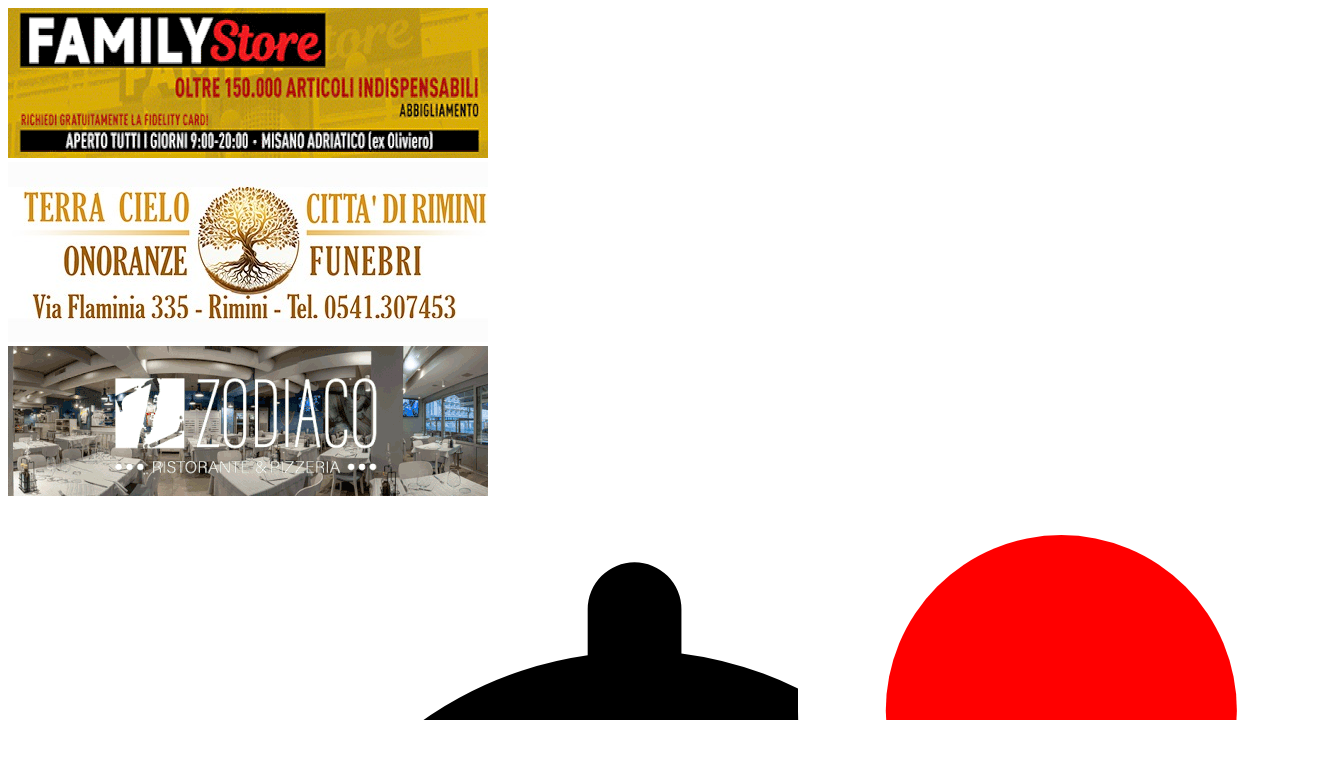

--- FILE ---
content_type: text/html; charset=UTF-8
request_url: https://altarimini.it/news163048-da-mutonia-a-verucchio-le-opere-di-lu-lupan-in-mostra-alla-rocca-malatestiana.php
body_size: 34639
content:
<!DOCTYPE html>
<html class="dark" lang="it">

<head>
    <meta charset="utf-8" />
    <meta name="viewport" content="width=device-width, initial-scale=1" />
    <link type="image/png" href="https://cdn5.webmaster360.it/settings/01JV6VXTG7FM0X0FHDD16W940V.png" rel="icon" />
    <link href="https://cdn5.webmaster360.it/settings/01JV6VXTG7FM0X0FHDD16W940V.png" rel="shortcut icon" />
    <meta name="theme-color" content="#0059aa" />
    <link href="https://cdn5.webmaster360.it/settings/01JV6VXTG7FM0X0FHDD16W940V.png"
        rel="apple-touch-screenshots-precomposed" sizes="512x512">
    <link href="https://cdn5.webmaster360.it/settings/01JV6VZ5JA49Y1H59QMSC2HZ98.png" rel="apple-touch-icon-precomposed"
        sizes="192x192">
    <link href="/manifest.json" rel="manifest">
    <title>Da Mutonia a Verucchio, le opere di Lu Lupan in mostra alla Rocca Malatestiana - Altarimini</title>
    <meta name="description" content="La mostra inaugura ufficialmente alle ore 21 di venerd&amp;igrave; 1 luglio" />
    <link type="application/rss+xml" href="https://altarimini.it/feed.xml" title="Altarimini - Feed"
        rel="alternate" />
    <link type="application/rss+xml" href="https://pubsubhubbub.appspot.com/"
        title="Altarimini - Hub" rel="hub" />
    
    <script type="text/javascript">
        window.dataLayer = window.dataLayer || [];

        function gtag() {
            dataLayer.push(arguments);
        }
        gtag('consent', 'default', {
            'analytics_storage': 'denied',
            'ad_user_data': 'denied',
            'ad_personalization': 'denied',
            'functionality_storage': 'denied',
            'security_storage': 'denied',
            'personalization_storage': 'denied',
            'ad_storage': 'denied',
            'wait_for_update': 500
        });
    </script>
    <script type="text/javascript">
        window['gtag_enable_tcf_support'] = true;
    </script>
    <meta name="robots" content="follow, index, max-image-preview:large" />
                <meta name="author" content="Redazione">
        <link href="https://altarimini.it/news163048-da-mutonia-a-verucchio-le-opere-di-lu-lupan-in-mostra-alla-rocca-malatestiana.php" rel="canonical" />
        <script type="application/ld+json">
		{
			"@context": "https://schema.org",
			"@type": "NewsArticle",
            "headline": "Da Mutonia a Verucchio, le opere di Lu Lupan in mostra alla Rocca Malatestiana",
            "image": [
                "https:\/\/cdn5.webmaster360.it\/2022\/06\/covers\/NN8ZQdX4MnvSOTDhdQdNA7U6lSbxz4dWx33RzMXJ.jpg"            ],
            "datePublished": "2022-06-28T11:52:08.000000Z",
            "dateModified": "2025-05-13T00:36:21.000000Z",
            "author": [{
                "@type": "Person",
                "name": "Redazione",
                "url": "\/author\/redazione"            }]

		}
		</script>
                <meta property="og:locale" content="it_IT" />
        <meta property="og:type" content="article" />
        <meta property="og:title" content="Da Mutonia a Verucchio, le opere di Lu Lupan in mostra alla Rocca Malatestiana" />
        <meta property="og:description" content="La mostra inaugura ufficialmente alle ore 21 di venerd&amp;igrave; 1 luglio" />
        <meta property="og:url" content="https://altarimini.it/news163048-da-mutonia-a-verucchio-le-opere-di-lu-lupan-in-mostra-alla-rocca-malatestiana.php" />
        <meta property="og:site_name" content="Altarimini" />
        <meta property="og:updated_time" content="2025-05-13 00:36:21" />
        <meta property="og:image" content="https://cdn5.webmaster360.it/2022/06/covers/NN8ZQdX4MnvSOTDhdQdNA7U6lSbxz4dWx33RzMXJ.jpg" />
        <meta property="article:published_time" content="2022-06-28 11:52:08" />
        <meta property="article:modified_time" content="2025-05-13 00:36:21" />
        <meta property="article:publisher" content="https://www.facebook.com/altarimini.rimini/" />
        <meta name="twitter:card" content="summary_large_image">
        <meta name="twitter:title" content="Da Mutonia a Verucchio, le opere di Lu Lupan in mostra alla Rocca Malatestiana">
        <meta name="twitter:description" content="La mostra inaugura ufficialmente alle ore 21 di venerd&amp;igrave; 1 luglio">
        <meta name="twitter:image" content="https://cdn5.webmaster360.it/2022/06/covers/NN8ZQdX4MnvSOTDhdQdNA7U6lSbxz4dWx33RzMXJ.jpg">
    <meta name="publisher" content="Altarimini">
    <style>
        :root {
            --primary-first: #0059aa;
            --primary-second: #0059aa;
            --contrast-first: #fff;
            --contrast-second: #1a1a1a;
            --highlight: #1a1a1a;
            --post-content-font-size: 1.125rem;
        }

        /*! tailwindcss v4.1.12 | MIT License | https://tailwindcss.com */@layer properties{@supports ((-webkit-hyphens:none) and (not (margin-trim:inline))) or ((-moz-orient:inline) and (not (color:rgb(from red r g b)))){*,::backdrop,:after,:before{--tw-translate-x:0;--tw-translate-y:0;--tw-translate-z:0;--tw-scale-x:1;--tw-scale-y:1;--tw-scale-z:1;--tw-rotate-x:initial;--tw-rotate-y:initial;--tw-rotate-z:initial;--tw-skew-x:initial;--tw-skew-y:initial;--tw-space-y-reverse:0;--tw-space-x-reverse:0;--tw-divide-y-reverse:0;--tw-border-style:solid;--tw-gradient-position:initial;--tw-gradient-from:#0000;--tw-gradient-via:#0000;--tw-gradient-to:#0000;--tw-gradient-stops:initial;--tw-gradient-via-stops:initial;--tw-gradient-from-position:0%;--tw-gradient-via-position:50%;--tw-gradient-to-position:100%;--tw-leading:initial;--tw-font-weight:initial;--tw-tracking:initial;--tw-ordinal:initial;--tw-slashed-zero:initial;--tw-numeric-figure:initial;--tw-numeric-spacing:initial;--tw-numeric-fraction:initial;--tw-shadow:0 0 #0000;--tw-shadow-color:initial;--tw-shadow-alpha:100%;--tw-inset-shadow:0 0 #0000;--tw-inset-shadow-color:initial;--tw-inset-shadow-alpha:100%;--tw-ring-color:initial;--tw-ring-shadow:0 0 #0000;--tw-inset-ring-color:initial;--tw-inset-ring-shadow:0 0 #0000;--tw-ring-inset:initial;--tw-ring-offset-width:0px;--tw-ring-offset-color:#fff;--tw-ring-offset-shadow:0 0 #0000;--tw-outline-style:solid;--tw-blur:initial;--tw-brightness:initial;--tw-contrast:initial;--tw-grayscale:initial;--tw-hue-rotate:initial;--tw-invert:initial;--tw-opacity:initial;--tw-saturate:initial;--tw-sepia:initial;--tw-drop-shadow:initial;--tw-drop-shadow-color:initial;--tw-drop-shadow-alpha:100%;--tw-drop-shadow-size:initial;--tw-backdrop-blur:initial;--tw-backdrop-brightness:initial;--tw-backdrop-contrast:initial;--tw-backdrop-grayscale:initial;--tw-backdrop-hue-rotate:initial;--tw-backdrop-invert:initial;--tw-backdrop-opacity:initial;--tw-backdrop-saturate:initial;--tw-backdrop-sepia:initial;--tw-duration:initial;--tw-ease:initial}}}@layer theme{:host,:root{--color-red-100:oklch(93.6% .032 17.717);--color-red-500:oklch(63.7% .237 25.331);--color-red-600:oklch(57.7% .245 27.325);--color-red-800:oklch(44.4% .177 26.899);--color-amber-50:oklch(98.7% .022 95.277);--color-amber-200:oklch(92.4% .12 95.746);--color-amber-800:oklch(47.3% .137 46.201);--color-amber-900:oklch(41.4% .112 45.904);--color-yellow-100:oklch(97.3% .071 103.193);--color-yellow-500:oklch(79.5% .184 86.047);--color-yellow-800:oklch(47.6% .114 61.907);--color-green-600:oklch(62.7% .194 149.214);--color-green-700:oklch(52.7% .154 150.069);--color-sky-400:oklch(74.6% .16 232.661);--color-blue-300:oklch(80.9% .105 251.813);--color-blue-500:oklch(62.3% .214 259.815);--color-blue-700:oklch(48.8% .243 264.376);--color-blue-800:oklch(42.4% .199 265.638);--color-rose-200:oklch(89.2% .058 10.001);--color-gray-50:oklch(98.5% .002 247.839);--color-gray-100:oklch(96.7% .003 264.542);--color-gray-200:oklch(92.8% .006 264.531);--color-gray-300:oklch(87.2% .01 258.338);--color-gray-400:oklch(70.7% .022 261.325);--color-gray-500:oklch(55.1% .027 264.364);--color-gray-600:oklch(44.6% .03 256.802);--color-gray-700:oklch(37.3% .034 259.733);--color-gray-800:oklch(27.8% .033 256.848);--color-gray-900:oklch(21% .034 264.665);--color-gray-950:oklch(13% .028 261.692);--color-neutral-50:oklch(98.5% 0 0);--color-neutral-100:oklch(97% 0 0);--color-neutral-200:oklch(92.2% 0 0);--color-neutral-300:oklch(87% 0 0);--color-neutral-700:oklch(37.1% 0 0);--color-black:#000;--color-white:#fff;--spacing:.25rem;--container-3xs:16rem;--container-xs:20rem;--container-sm:24rem;--container-md:28rem;--container-lg:32rem;--container-xl:36rem;--container-2xl:42rem;--container-3xl:48rem;--container-4xl:56rem;--container-5xl:64rem;--container-6xl:72rem;--container-7xl:80rem;--text-xs:.75rem;--text-xs--line-height:1.33333;--text-sm:.875rem;--text-sm--line-height:1.42857;--text-base:1rem;--text-base--line-height:1.5;--text-lg:1.125rem;--text-lg--line-height:1.55556;--text-xl:1.25rem;--text-xl--line-height:1.4;--text-2xl:1.5rem;--text-2xl--line-height:1.33333;--text-3xl:1.875rem;--text-3xl--line-height:1.2;--text-4xl:2.25rem;--text-4xl--line-height:1.11111;--text-5xl:3rem;--text-5xl--line-height:1;--text-6xl:3.75rem;--text-6xl--line-height:1;--font-weight-thin:100;--font-weight-extralight:200;--font-weight-light:300;--font-weight-normal:400;--font-weight-medium:500;--font-weight-semibold:600;--font-weight-bold:700;--font-weight-extrabold:800;--font-weight-black:900;--tracking-tighter:-.05em;--tracking-tight:-.025em;--tracking-wider:.05em;--leading-snug:1.375;--leading-relaxed:1.625;--leading-loose:2;--radius-xs:.125rem;--radius-sm:.25rem;--radius-md:.375rem;--radius-lg:.5rem;--radius-xl:.75rem;--radius-2xl:1rem;--ease-in:cubic-bezier(.4,0,1,1);--ease-out:cubic-bezier(0,0,.2,1);--ease-in-out:cubic-bezier(.4,0,.2,1);--animate-spin:spin 1s linear infinite;--animate-pulse:pulse 2s cubic-bezier(.4,0,.6,1)infinite;--aspect-video:16/9;--default-transition-duration:.15s;--default-transition-timing-function:cubic-bezier(.4,0,.2,1);--default-font-family:var(--font-sans);--default-mono-font-family:var(--font-mono);--font-sans:Helvetica,Arial,Geneva,sans-serif;--font-serif:Georgia,Times New Roman,Times,serif;--font-mono:Courier New,monospace;--color-primary-first:var(--primary-first);--color-primary-second:var(--primary-second);--color-contrast-first:var(--contrast-first);--color-contrast-second:var(--contrast-second);--color-light-gray:#f5f5f5;--color-medium-gray:#333;--color-dark-gray:#1a1a1a;--color-highlight:var(--highlight);--breakpoint-lg:990px}}@layer base{*,::backdrop,:after,:before{border:0 solid;box-sizing:border-box;margin:0;padding:0}::file-selector-button{border:0 solid;box-sizing:border-box;margin:0;padding:0}:host,html{-webkit-text-size-adjust:100%;font-feature-settings:var(--default-font-feature-settings,normal);-webkit-tap-highlight-color:transparent;font-family:var(--default-font-family,ui-sans-serif,system-ui,sans-serif,"Apple Color Emoji","Segoe UI Emoji","Segoe UI Symbol","Noto Color Emoji");font-variation-settings:var(--default-font-variation-settings,normal);line-height:1.5;-moz-tab-size:4;-o-tab-size:4;tab-size:4}hr{border-top-width:1px;color:inherit;height:0}abbr:where([title]){-webkit-text-decoration:underline dotted;text-decoration:underline dotted}h1,h2,h3,h4,h5,h6{font-size:inherit;font-weight:inherit}a{color:inherit;-webkit-text-decoration:inherit;text-decoration:inherit}b,strong{font-weight:bolder}code,kbd,pre,samp{font-feature-settings:var(--default-mono-font-feature-settings,normal);font-family:var(--default-mono-font-family,ui-monospace,SFMono-Regular,Menlo,Monaco,Consolas,"Liberation Mono","Courier New",monospace);font-size:1em;font-variation-settings:var(--default-mono-font-variation-settings,normal)}small{font-size:80%}sub,sup{font-size:75%;line-height:0;position:relative;vertical-align:baseline}sub{bottom:-.25em}sup{top:-.5em}table{border-collapse:collapse;border-color:inherit;text-indent:0}:-moz-focusring{outline:auto}progress{vertical-align:baseline}summary{display:list-item}menu,ol,ul{list-style:none}audio,canvas,embed,iframe,img,object,svg,video{display:block;vertical-align:middle}img,video{height:auto;max-width:100%}button,input,optgroup,select,textarea{font-feature-settings:inherit;background-color:#0000;border-radius:0;color:inherit;font:inherit;font-variation-settings:inherit;letter-spacing:inherit;opacity:1}::file-selector-button{font-feature-settings:inherit;background-color:#0000;border-radius:0;color:inherit;font:inherit;font-variation-settings:inherit;letter-spacing:inherit;opacity:1}:where(select:is([multiple],[size])) optgroup{font-weight:bolder}:where(select:is([multiple],[size])) optgroup option{padding-inline-start:20px}::file-selector-button{margin-inline-end:4px}::-moz-placeholder{opacity:1}::placeholder{opacity:1}@supports (not (-webkit-appearance:-apple-pay-button)) or (contain-intrinsic-size:1px){::-moz-placeholder{color:currentColor}::placeholder{color:currentColor}@supports (color:color-mix(in lab,red,red)){::-moz-placeholder{color:color-mix(in oklab,currentcolor 50%,transparent)}::placeholder{color:color-mix(in oklab,currentcolor 50%,transparent)}}}textarea{resize:vertical}::-webkit-search-decoration{-webkit-appearance:none}::-webkit-date-and-time-value{min-height:1lh;text-align:inherit}::-webkit-datetime-edit{display:inline-flex}::-webkit-datetime-edit-fields-wrapper{padding:0}::-webkit-datetime-edit,::-webkit-datetime-edit-year-field{padding-block:0}::-webkit-datetime-edit-day-field,::-webkit-datetime-edit-month-field{padding-block:0}::-webkit-datetime-edit-hour-field,::-webkit-datetime-edit-minute-field{padding-block:0}::-webkit-datetime-edit-millisecond-field,::-webkit-datetime-edit-second-field{padding-block:0}::-webkit-datetime-edit-meridiem-field{padding-block:0}::-webkit-calendar-picker-indicator{line-height:1}:-moz-ui-invalid{box-shadow:none}button,input:where([type=button],[type=reset],[type=submit]){-webkit-appearance:button;-moz-appearance:button;appearance:button}::file-selector-button{-webkit-appearance:button;-moz-appearance:button;appearance:button}::-webkit-inner-spin-button,::-webkit-outer-spin-button{height:auto}[hidden]:where(:not([hidden=until-found])){display:none!important}*,::backdrop,:after,:before{border-color:var(--color-gray-200,currentcolor)}::file-selector-button{border-color:var(--color-gray-200,currentcolor)}}@layer components{.wrap-break-word{word-wrap:break-word;overflow-wrap:break-word;word-break:break-word}.post-typography{margin-block:calc(var(--spacing)*4);overflow-wrap:break-word;scroll-margin-top:120px}:is(.post-typography>*){margin-bottom:calc(var(--spacing)*4)}.post-typography>blockquote{border-color:var(--color-gray-300);border-left-style:var(--tw-border-style);border-left-width:6px;color:var(--color-gray-800);font-family:var(--font-serif);font-style:italic;padding-left:calc(var(--spacing)*5)}.post-typography>div>nav{background-color:var(--color-light-gray);float:right;margin-left:calc(var(--spacing)*2);padding:calc(var(--spacing)*4);width:50%}.post-typography>div>nav,.post-typography>div>nav>ul>li{margin-bottom:calc(var(--spacing)*2)}.post-typography>div>nav>ul>li>a{--tw-font-weight:var(--font-weight-bold);font-weight:var(--font-weight-bold);text-decoration-line:underline}.post-typography>div>nav>ul>li>ul>li{margin-left:calc(var(--spacing)*4)}.post-typography>h2{font-size:var(--text-3xl);line-height:var(--tw-leading,var(--text-3xl--line-height))}.post-typography>h2,.post-typography>h3{--tw-font-weight:var(--font-weight-bold);font-weight:var(--font-weight-bold);margin-top:calc(var(--spacing)*8)}.post-typography>h3{font-size:var(--text-2xl);line-height:var(--tw-leading,var(--text-2xl--line-height))}.post-typography>h4{--tw-font-weight:var(--font-weight-bold);font-size:var(--text-xl);font-weight:var(--font-weight-bold);line-height:var(--tw-leading,var(--text-xl--line-height));margin-top:calc(var(--spacing)*8)}.post-typography>ol>li{list-style-type:decimal;margin:calc(var(--spacing)*4)}.post-typography>ol>li,.post-typography>p{font-family:var(--font-serif)}.post-typography>pre{--tw-leading:calc(var(--spacing)*6);background-color:var(--color-gray-100);border-radius:var(--radius-sm);color:var(--color-gray-900);font-family:var(--font-mono);font-size:var(--text-lg);line-height:var(--tw-leading,var(--text-lg--line-height));line-height:calc(var(--spacing)*6);overflow-wrap:break-word;padding:calc(var(--spacing)*4);white-space:pre-wrap}.post-typography>ul>li{font-family:var(--font-serif);list-style-type:disc;margin:calc(var(--spacing)*4)}}@layer utilities{.\@container{container-type:inline-size}.pointer-events-auto{pointer-events:auto}.pointer-events-none{pointer-events:none}.collapse{visibility:collapse}.invisible{visibility:hidden}.visible{visibility:visible}.sr-only{clip:rect(0,0,0,0);border-width:0;height:1px;margin:-1px;overflow:hidden;padding:0;white-space:nowrap;width:1px}.absolute,.sr-only{position:absolute}.fixed{position:fixed}.relative{position:relative}.static{position:static}.sticky{position:sticky}.inset-0{inset:calc(var(--spacing)*0)}.inset-x-0{inset-inline:calc(var(--spacing)*0)}.inset-y-0{inset-block:calc(var(--spacing)*0)}.top-0{top:calc(var(--spacing)*0)}.top-1\/2{top:50%}.top-2{top:calc(var(--spacing)*2)}.top-4{top:calc(var(--spacing)*4)}.top-14{top:calc(var(--spacing)*14)}.top-\[10px\]{top:10px}.top-\[270px\]{top:270px}.right-0{right:calc(var(--spacing)*0)}.right-1{right:calc(var(--spacing)*1)}.right-2{right:calc(var(--spacing)*2)}.right-4{right:calc(var(--spacing)*4)}.right-12{right:calc(var(--spacing)*12)}.bottom-0{bottom:calc(var(--spacing)*0)}.bottom-5{bottom:calc(var(--spacing)*5)}.bottom-6{bottom:calc(var(--spacing)*6)}.left-0{left:calc(var(--spacing)*0)}.left-1{left:calc(var(--spacing)*1)}.left-1\/2{left:50%}.left-2{left:calc(var(--spacing)*2)}.left-4{left:calc(var(--spacing)*4)}.left-5{left:calc(var(--spacing)*5)}.left-12{left:calc(var(--spacing)*12)}.isolate{isolation:isolate}.z-0{z-index:0}.z-10{z-index:10}.z-2147483647{z-index:2147483647}.float-left{float:left}.float-right{float:right}.container{width:100%}@media (min-width:990px){.container{max-width:990px}}.container\!{width:100%!important}@media (min-width:990px){.container\!{max-width:990px!important}}.-m-3{margin:calc(var(--spacing)*-3)}.m-2{margin:calc(var(--spacing)*2)}.m-3{margin:calc(var(--spacing)*3)}.m-5{margin:calc(var(--spacing)*5)}.m-auto{margin:auto}.-mx-2{margin-inline:calc(var(--spacing)*-2)}.-mx-2\.5{margin-inline:calc(var(--spacing)*-2.5)}.mx-1{margin-inline:calc(var(--spacing)*1)}.mx-2{margin-inline:calc(var(--spacing)*2)}.mx-auto{margin-inline:auto}.-my-4{margin-block:calc(var(--spacing)*-4)}.my-2{margin-block:calc(var(--spacing)*2)}.my-3{margin-block:calc(var(--spacing)*3)}.my-4{margin-block:calc(var(--spacing)*4)}.my-6{margin-block:calc(var(--spacing)*6)}.my-8{margin-block:calc(var(--spacing)*8)}.ms-1{margin-inline-start:calc(var(--spacing)*1)}.me-2\.5{margin-inline-end:calc(var(--spacing)*2.5)}.-mt-px{margin-top:-1px}.mt-0{margin-top:calc(var(--spacing)*0)}.mt-1{margin-top:calc(var(--spacing)*1)}.mt-2{margin-top:calc(var(--spacing)*2)}.mt-4{margin-top:calc(var(--spacing)*4)}.mt-6{margin-top:calc(var(--spacing)*6)}.mt-8{margin-top:calc(var(--spacing)*8)}.mt-10{margin-top:calc(var(--spacing)*10)}.mr-1{margin-right:calc(var(--spacing)*1)}.mr-2{margin-right:calc(var(--spacing)*2)}.mr-3{margin-right:calc(var(--spacing)*3)}.mr-4{margin-right:calc(var(--spacing)*4)}.mb-1{margin-bottom:calc(var(--spacing)*1)}.mb-2{margin-bottom:calc(var(--spacing)*2)}.mb-3{margin-bottom:calc(var(--spacing)*3)}.mb-4{margin-bottom:calc(var(--spacing)*4)}.mb-6{margin-bottom:calc(var(--spacing)*6)}.mb-8{margin-bottom:calc(var(--spacing)*8)}.mb-10{margin-bottom:calc(var(--spacing)*10)}.mb-12{margin-bottom:calc(var(--spacing)*12)}.-ml-px{margin-left:-1px}.ml-1{margin-left:calc(var(--spacing)*1)}.ml-2{margin-left:calc(var(--spacing)*2)}.ml-3{margin-left:calc(var(--spacing)*3)}.ml-4{margin-left:calc(var(--spacing)*4)}.ml-12{margin-left:calc(var(--spacing)*12)}.ml-auto{margin-left:auto}.block{display:block}.contents{display:contents}.flex{display:flex}.grid{display:grid}.hidden{display:none}.inline{display:inline}.inline\!{display:inline!important}.inline-block{display:inline-block}.inline-flex{display:inline-flex}.inline-grid{display:inline-grid}.inline-table{display:inline-table}.list-item{display:list-item}.table{display:table}.table\!{display:table!important}.table-caption{display:table-caption}.table-cell{display:table-cell}.table-column{display:table-column}.table-column-group{display:table-column-group}.table-footer-group{display:table-footer-group}.table-header-group{display:table-header-group}.table-row{display:table-row}.table-row-group{display:table-row-group}.aspect-\[4\/5\]{aspect-ratio:4/5}.aspect-video{aspect-ratio:var(--aspect-video)}.h-2\.5{height:calc(var(--spacing)*2.5)}.h-3{height:calc(var(--spacing)*3)}.h-4{height:calc(var(--spacing)*4)}.h-5{height:calc(var(--spacing)*5)}.h-6{height:calc(var(--spacing)*6)}.h-7{height:calc(var(--spacing)*7)}.h-8{height:calc(var(--spacing)*8)}.h-10{height:calc(var(--spacing)*10)}.h-12{height:calc(var(--spacing)*12)}.h-14{height:calc(var(--spacing)*14)}.h-16{height:calc(var(--spacing)*16)}.h-40{height:calc(var(--spacing)*40)}.h-48{height:calc(var(--spacing)*48)}.h-72{height:calc(var(--spacing)*72)}.h-\[16px\]{height:16px}.h-\[50px\]{height:50px}.h-\[62px\]{height:62px}.h-\[75px\]{height:75px}.h-\[94px\]{height:94px}.h-\[96px\]{height:96px}.h-\[100px\]{height:100px}.h-\[116px\]{height:116px}.h-\[128px\]{height:128px}.h-\[150px\]{height:150px}.h-\[160px\]{height:160px}.h-\[188px\]{height:188px}.h-\[250px\]{height:250px}.h-\[480px\]{height:480px}.h-\[600px\]{height:600px}.h-\[760px\]{height:760px}.h-\[1600px\]{height:1600px}.h-auto{height:auto}.h-full{height:100%}.max-h-20{max-height:calc(var(--spacing)*20)}.max-h-32{max-height:calc(var(--spacing)*32)}.max-h-\[62px\]{max-height:62px}.max-h-\[500px\]{max-height:500px}.max-h-full{max-height:100%}.min-h-\[400px\]{min-height:400px}.min-h-\[600px\]{min-height:600px}.min-h-screen{min-height:100vh}.w-1\/2{width:50%}.w-1\/3{width:33.3333%}.w-2\/3{width:66.6667%}.w-3{width:calc(var(--spacing)*3)}.w-4{width:calc(var(--spacing)*4)}.w-5{width:calc(var(--spacing)*5)}.w-6{width:calc(var(--spacing)*6)}.w-7{width:calc(var(--spacing)*7)}.w-8{width:calc(var(--spacing)*8)}.w-10{width:calc(var(--spacing)*10)}.w-12{width:calc(var(--spacing)*12)}.w-14{width:calc(var(--spacing)*14)}.w-16{width:calc(var(--spacing)*16)}.w-40{width:calc(var(--spacing)*40)}.w-48{width:calc(var(--spacing)*48)}.w-72{width:calc(var(--spacing)*72)}.w-\[50px\]{width:50px}.w-\[55px\]{width:55px}.w-\[100px\]{width:100px}.w-\[128px\]{width:128px}.w-\[150px\]{width:150px}.w-\[250px\]{width:250px}.w-\[300px\]{width:300px}.w-\[320px\]{width:320px}.w-auto{width:auto}.w-full{width:100%}.max-w-2xl{max-width:var(--container-2xl)}.max-w-6xl{max-width:var(--container-6xl)}.max-w-\[200px\]{max-width:200px}.max-w-\[220px\]{max-width:220px}.max-w-\[var\(--breakpoint-lg\)\]{max-width:var(--breakpoint-lg)}.max-w-full{max-width:100%}.max-w-none{max-width:none}.max-w-xl{max-width:var(--container-xl)}.min-w-0{min-width:calc(var(--spacing)*0)}.flex-1{flex:1}.flex-shrink{flex-shrink:1}.flex-shrink-0,.shrink-0{flex-shrink:0}.flex-grow{flex-grow:1}.border-collapse{border-collapse:collapse}.origin-top-right{transform-origin:100% 0}.-translate-x-1\/2{--tw-translate-x:-50%}.-translate-x-1\/2,.-translate-y-1\/2{translate:var(--tw-translate-x)var(--tw-translate-y)}.-translate-y-1\/2{--tw-translate-y:-50%}.scale-75{--tw-scale-x:75%;--tw-scale-y:75%;--tw-scale-z:75%;scale:var(--tw-scale-x)var(--tw-scale-y)}.transform{transform:var(--tw-rotate-x,)var(--tw-rotate-y,)var(--tw-rotate-z,)var(--tw-skew-x,)var(--tw-skew-y,)}.transform\!{transform:var(--tw-rotate-x,)var(--tw-rotate-y,)var(--tw-rotate-z,)var(--tw-skew-x,)var(--tw-skew-y,)!important}.animate-pulse{animation:var(--animate-pulse)}.cursor-default{cursor:default}.cursor-not-allowed{cursor:not-allowed}.cursor-pointer{cursor:pointer}.cursor-zoom-in{cursor:zoom-in}.cursor-zoom-out{cursor:zoom-out}.resize{resize:both}.resize\!{resize:both!important}.scroll-mt-\[120px\]{scroll-margin-top:120px}.grid-cols-1{grid-template-columns:repeat(1,minmax(0,1fr))}.grid-cols-2{grid-template-columns:repeat(2,minmax(0,1fr))}.grid-cols-3{grid-template-columns:repeat(3,minmax(0,1fr))}.flex-col{flex-direction:column}.flex-wrap{flex-wrap:wrap}.items-center{align-items:center}.items-start{align-items:flex-start}.justify-around{justify-content:space-around}.justify-between{justify-content:space-between}.justify-center{justify-content:center}.justify-end{justify-content:flex-end}.justify-items-center{justify-items:center}.gap-2{gap:calc(var(--spacing)*2)}.gap-3{gap:calc(var(--spacing)*3)}.gap-4{gap:calc(var(--spacing)*4)}.gap-6{gap:calc(var(--spacing)*6)}.gap-\[2px\]{gap:2px}:where(.space-y-2\.5>:not(:last-child)){--tw-space-y-reverse:0;margin-block-end:calc(var(--spacing)*2.5*(1 - var(--tw-space-y-reverse)));margin-block-start:calc(var(--spacing)*2.5*var(--tw-space-y-reverse))}:where(.space-y-3>:not(:last-child)){--tw-space-y-reverse:0;margin-block-end:calc(var(--spacing)*3*(1 - var(--tw-space-y-reverse)));margin-block-start:calc(var(--spacing)*3*var(--tw-space-y-reverse))}:where(.space-y-4>:not(:last-child)){--tw-space-y-reverse:0;margin-block-end:calc(var(--spacing)*4*(1 - var(--tw-space-y-reverse)));margin-block-start:calc(var(--spacing)*4*var(--tw-space-y-reverse))}:where(.space-y-6>:not(:last-child)){--tw-space-y-reverse:0;margin-block-end:calc(var(--spacing)*6*(1 - var(--tw-space-y-reverse)));margin-block-start:calc(var(--spacing)*6*var(--tw-space-y-reverse))}.gap-x-1{-moz-column-gap:calc(var(--spacing)*1);column-gap:calc(var(--spacing)*1)}.gap-x-2{-moz-column-gap:calc(var(--spacing)*2);column-gap:calc(var(--spacing)*2)}:where(.space-x-1>:not(:last-child)){--tw-space-x-reverse:0;margin-inline-end:calc(var(--spacing)*1*(1 - var(--tw-space-x-reverse)));margin-inline-start:calc(var(--spacing)*1*var(--tw-space-x-reverse))}:where(.space-x-2>:not(:last-child)){--tw-space-x-reverse:0;margin-inline-end:calc(var(--spacing)*2*(1 - var(--tw-space-x-reverse)));margin-inline-start:calc(var(--spacing)*2*var(--tw-space-x-reverse))}:where(.space-x-4>:not(:last-child)){--tw-space-x-reverse:0;margin-inline-end:calc(var(--spacing)*4*(1 - var(--tw-space-x-reverse)));margin-inline-start:calc(var(--spacing)*4*var(--tw-space-x-reverse))}.gap-y-6{row-gap:calc(var(--spacing)*6)}:where(.divide-y>:not(:last-child)){--tw-divide-y-reverse:0;border-bottom-style:var(--tw-border-style);border-bottom-width:calc(1px*(1 - var(--tw-divide-y-reverse)));border-top-style:var(--tw-border-style);border-top-width:calc(1px*var(--tw-divide-y-reverse))}:where(.divide-gray-300>:not(:last-child)){border-color:var(--color-gray-300)}.self-end{align-self:flex-end}.self-start{align-self:flex-start}.truncate{text-overflow:ellipsis;white-space:nowrap}.overflow-hidden,.truncate{overflow:hidden}.overflow-x-auto{overflow-x:auto}.overflow-x-hidden{overflow-x:hidden}.overflow-y-scroll{overflow-y:scroll}.rounded-2xl{border-radius:var(--radius-2xl)}.rounded-full{border-radius:3.40282e+38px}.rounded-lg{border-radius:var(--radius-lg)}.rounded-md{border-radius:var(--radius-md)}.rounded-sm{border-radius:var(--radius-sm)}.rounded-xl{border-radius:var(--radius-xl)}.rounded-xs{border-radius:var(--radius-xs)}.rounded-t-lg{border-top-left-radius:var(--radius-lg);border-top-right-radius:var(--radius-lg)}.rounded-l-md{border-bottom-left-radius:var(--radius-md);border-top-left-radius:var(--radius-md)}.rounded-r-md{border-bottom-right-radius:var(--radius-md);border-top-right-radius:var(--radius-md)}.rounded-b{border-bottom-left-radius:.25rem;border-bottom-right-radius:.25rem}.border{border-style:var(--tw-border-style);border-width:1px}.border-2{border-style:var(--tw-border-style);border-width:2px}.border-y{border-block-style:var(--tw-border-style);border-block-width:1px}.border-t{border-top-style:var(--tw-border-style);border-top-width:1px}.border-r{border-right-style:var(--tw-border-style);border-right-width:1px}.border-b{border-bottom-style:var(--tw-border-style);border-bottom-width:1px}.border-b-2{border-bottom-style:var(--tw-border-style);border-bottom-width:2px}.border-l-4{border-left-style:var(--tw-border-style);border-left-width:4px}.border-dashed{--tw-border-style:dashed;border-style:dashed}.border-amber-200{border-color:var(--color-amber-200)}.border-gray-200{border-color:var(--color-gray-200)}.border-gray-300{border-color:var(--color-gray-300)}.border-gray-400{border-color:var(--color-gray-400)}.border-gray-500{border-color:var(--color-gray-500)}.border-light-gray{border-color:var(--color-light-gray)}.border-neutral-200{border-color:var(--color-neutral-200)}.border-neutral-300{border-color:var(--color-neutral-300)}.border-primary-first{border-color:var(--color-primary-first)}.border-red-500{border-color:var(--color-red-500)}.border-yellow-500{border-color:var(--color-yellow-500)}.bg-\[\#ffce12\]{background-color:#ffce12}.bg-amber-50{background-color:var(--color-amber-50)}.bg-amber-200{background-color:var(--color-amber-200)}.bg-black{background-color:var(--color-black)}.bg-dark-gray{background-color:var(--color-dark-gray)}.bg-gray-50{background-color:var(--color-gray-50)}.bg-gray-100{background-color:var(--color-gray-100)}.bg-gray-200{background-color:var(--color-gray-200)}.bg-gray-400{background-color:var(--color-gray-400)}.bg-gray-900{background-color:var(--color-gray-900)}.bg-green-700{background-color:var(--color-green-700)}.bg-light-gray{background-color:var(--color-light-gray)}.bg-neutral-100{background-color:var(--color-neutral-100)}.bg-primary-first{background-color:var(--color-primary-first)}.bg-primary-second{background-color:var(--color-primary-second)}.bg-red-100{background-color:var(--color-red-100)}.bg-red-600{background-color:var(--color-red-600)}.bg-rose-200{background-color:var(--color-rose-200)}.bg-white{background-color:var(--color-white)}.bg-yellow-100{background-color:var(--color-yellow-100)}.bg-linear-to-r{--tw-gradient-position:to right}@supports (background-image:linear-gradient(in lab,red,red)){.bg-linear-to-r{--tw-gradient-position:to right in oklab}}.bg-linear-to-r{background-image:linear-gradient(var(--tw-gradient-stops))}.from-primary-first{--tw-gradient-from:var(--color-primary-first);--tw-gradient-stops:var(--tw-gradient-via-stops,var(--tw-gradient-position),var(--tw-gradient-from)var(--tw-gradient-from-position),var(--tw-gradient-to)var(--tw-gradient-to-position))}.from-primary-second{--tw-gradient-from:var(--color-primary-second);--tw-gradient-stops:var(--tw-gradient-via-stops,var(--tw-gradient-position),var(--tw-gradient-from)var(--tw-gradient-from-position),var(--tw-gradient-to)var(--tw-gradient-to-position))}.to-primary-first{--tw-gradient-to:var(--color-primary-first);--tw-gradient-stops:var(--tw-gradient-via-stops,var(--tw-gradient-position),var(--tw-gradient-from)var(--tw-gradient-from-position),var(--tw-gradient-to)var(--tw-gradient-to-position))}.to-primary-second{--tw-gradient-to:var(--color-primary-second);--tw-gradient-stops:var(--tw-gradient-via-stops,var(--tw-gradient-position),var(--tw-gradient-from)var(--tw-gradient-from-position),var(--tw-gradient-to)var(--tw-gradient-to-position))}.mask-repeat{-webkit-mask-repeat:repeat;mask-repeat:repeat}.fill-\[\#0a66c2\]{fill:#0a66c2}.fill-\[\#000000\]{fill:#000}.fill-\[\#2aabee\]{fill:#2aabee}.fill-\[\#12ac40\]{fill:#12ac40}.fill-\[\#94c248\]{fill:#94c248}.fill-\[\#1778f2\]{fill:#1778f2}.fill-\[\#E1306C\]{fill:#e1306c}.fill-\[\#FF9A00\]{fill:#ff9a00}.fill-\[\#FF0033\]{fill:#f03}.fill-\[\#FF4500\]{fill:#ff4500}.fill-\[\#e60023\]{fill:#e60023}.fill-\[\#ea4434\]{fill:#ea4434}.fill-\[\#ffa500\]{fill:orange}.fill-dark-gray{fill:var(--color-dark-gray)}.fill-gray-800{fill:var(--color-gray-800)}.fill-primary-first{fill:var(--color-primary-first)}.object-contain{-o-object-fit:contain;object-fit:contain}.object-cover{-o-object-fit:cover;object-fit:cover}.p-1{padding:calc(var(--spacing)*1)}.p-2{padding:calc(var(--spacing)*2)}.p-3{padding:calc(var(--spacing)*3)}.p-4{padding:calc(var(--spacing)*4)}.p-6{padding:calc(var(--spacing)*6)}.px-0{padding-inline:calc(var(--spacing)*0)}.px-1{padding-inline:calc(var(--spacing)*1)}.px-2{padding-inline:calc(var(--spacing)*2)}.px-3{padding-inline:calc(var(--spacing)*3)}.px-4{padding-inline:calc(var(--spacing)*4)}.px-6{padding-inline:calc(var(--spacing)*6)}.px-8{padding-inline:calc(var(--spacing)*8)}.py-1{padding-block:calc(var(--spacing)*1)}.py-2{padding-block:calc(var(--spacing)*2)}.py-3{padding-block:calc(var(--spacing)*3)}.py-4{padding-block:calc(var(--spacing)*4)}.py-6{padding-block:calc(var(--spacing)*6)}.py-8{padding-block:calc(var(--spacing)*8)}.ps-3{padding-inline-start:calc(var(--spacing)*3)}.pt-0{padding-top:calc(var(--spacing)*0)}.pt-1{padding-top:calc(var(--spacing)*1)}.pt-2{padding-top:calc(var(--spacing)*2)}.pt-4{padding-top:calc(var(--spacing)*4)}.pt-6{padding-top:calc(var(--spacing)*6)}.pt-8{padding-top:calc(var(--spacing)*8)}.pt-9{padding-top:calc(var(--spacing)*9)}.pr-10{padding-right:calc(var(--spacing)*10)}.pb-1{padding-bottom:calc(var(--spacing)*1)}.pb-2{padding-bottom:calc(var(--spacing)*2)}.pb-4{padding-bottom:calc(var(--spacing)*4)}.pb-10{padding-bottom:calc(var(--spacing)*10)}.pb-20{padding-bottom:calc(var(--spacing)*20)}.text-center{text-align:center}.text-justify{text-align:justify}.text-left{text-align:left}.text-right{text-align:right}.font-mono{font-family:var(--font-mono)}.font-sans{font-family:var(--font-sans)}.font-serif{font-family:var(--font-serif)}.text-2xl{font-size:var(--text-2xl);line-height:var(--tw-leading,var(--text-2xl--line-height))}.text-3xl{font-size:var(--text-3xl);line-height:var(--tw-leading,var(--text-3xl--line-height))}.text-4xl{font-size:var(--text-4xl);line-height:var(--tw-leading,var(--text-4xl--line-height))}.text-5xl{font-size:var(--text-5xl);line-height:var(--tw-leading,var(--text-5xl--line-height))}.text-6xl{font-size:var(--text-6xl);line-height:var(--tw-leading,var(--text-6xl--line-height))}.text-base{font-size:var(--text-base);line-height:var(--tw-leading,var(--text-base--line-height))}.text-lg{font-size:var(--text-lg);line-height:var(--tw-leading,var(--text-lg--line-height))}.text-sm{font-size:var(--text-sm);line-height:var(--tw-leading,var(--text-sm--line-height))}.text-xl{font-size:var(--text-xl);line-height:var(--tw-leading,var(--text-xl--line-height))}.text-xs{font-size:var(--text-xs);line-height:var(--tw-leading,var(--text-xs--line-height))}.leading-5{--tw-leading:calc(var(--spacing)*5);line-height:calc(var(--spacing)*5)}.leading-6{--tw-leading:calc(var(--spacing)*6);line-height:calc(var(--spacing)*6)}.leading-7{--tw-leading:calc(var(--spacing)*7);line-height:calc(var(--spacing)*7)}.leading-none{--tw-leading:1;line-height:1}.leading-relaxed{--tw-leading:var(--leading-relaxed);line-height:var(--leading-relaxed)}.leading-snug{--tw-leading:var(--leading-snug);line-height:var(--leading-snug)}.font-bold{--tw-font-weight:var(--font-weight-bold);font-weight:var(--font-weight-bold)}.font-medium{--tw-font-weight:var(--font-weight-medium);font-weight:var(--font-weight-medium)}.font-semibold{--tw-font-weight:var(--font-weight-semibold);font-weight:var(--font-weight-semibold)}.tracking-tight{--tw-tracking:var(--tracking-tight);letter-spacing:var(--tracking-tight)}.tracking-wider{--tw-tracking:var(--tracking-wider);letter-spacing:var(--tracking-wider)}.text-wrap{text-wrap:wrap}.wrap-break-word{overflow-wrap:break-word}.break-all{word-break:break-all}.whitespace-nowrap{white-space:nowrap}.text-\[\#b12704\]{color:#b12704}.text-amber-800{color:var(--color-amber-800)}.text-amber-900{color:var(--color-amber-900)}.text-contrast-first{color:var(--color-contrast-first)}.text-dark-gray{color:var(--color-dark-gray)}.text-gray-200{color:var(--color-gray-200)}.text-gray-300{color:var(--color-gray-300)}.text-gray-400{color:var(--color-gray-400)}.text-gray-500{color:var(--color-gray-500)}.text-gray-600{color:var(--color-gray-600)}.text-gray-700{color:var(--color-gray-700)}.text-gray-800{color:var(--color-gray-800)}.text-gray-900{color:var(--color-gray-900)}.text-green-600{color:var(--color-green-600)}.text-medium-gray{color:var(--color-medium-gray)}.text-neutral-700{color:var(--color-neutral-700)}.text-primary-first{color:var(--color-primary-first)}.text-primary-second{color:var(--color-primary-second)}.text-red-600{color:var(--color-red-600)}.text-red-800{color:var(--color-red-800)}.text-white{color:var(--color-white)}.text-yellow-800{color:var(--color-yellow-800)}.capitalize{text-transform:capitalize}.lowercase{text-transform:lowercase}.uppercase{text-transform:uppercase}.italic{font-style:italic}.ordinal{--tw-ordinal:ordinal;font-variant-numeric:var(--tw-ordinal,)var(--tw-slashed-zero,)var(--tw-numeric-figure,)var(--tw-numeric-spacing,)var(--tw-numeric-fraction,)}.line-through{text-decoration-line:line-through}.overline{text-decoration-line:overline}.underline{text-decoration-line:underline}.underline-offset-4{text-underline-offset:4px}.antialiased{-webkit-font-smoothing:antialiased;-moz-osx-font-smoothing:grayscale}.subpixel-antialiased{-webkit-font-smoothing:auto;-moz-osx-font-smoothing:auto}.opacity-40{opacity:.4}.opacity-50{opacity:.5}.opacity-70{opacity:.7}.opacity-75{opacity:.75}.opacity-80{opacity:.8}.shadow{--tw-shadow:0 1px 3px 0 var(--tw-shadow-color,#0000001a),0 1px 2px -1px var(--tw-shadow-color,#0000001a)}.shadow,.shadow-inner{box-shadow:var(--tw-inset-shadow),var(--tw-inset-ring-shadow),var(--tw-ring-offset-shadow),var(--tw-ring-shadow),var(--tw-shadow)}.shadow-inner{--tw-shadow:inset 0 2px 4px 0 var(--tw-shadow-color,#0000000d)}.shadow-lg{--tw-shadow:0 10px 15px -3px var(--tw-shadow-color,#0000001a),0 4px 6px -4px var(--tw-shadow-color,#0000001a)}.shadow-lg,.shadow-md{box-shadow:var(--tw-inset-shadow),var(--tw-inset-ring-shadow),var(--tw-ring-offset-shadow),var(--tw-ring-shadow),var(--tw-shadow)}.shadow-md{--tw-shadow:0 4px 6px -1px var(--tw-shadow-color,#0000001a),0 2px 4px -2px var(--tw-shadow-color,#0000001a)}.shadow-sm{--tw-shadow:0 1px 3px 0 var(--tw-shadow-color,#0000001a),0 1px 2px -1px var(--tw-shadow-color,#0000001a)}.shadow-sm,.shadow-xs{box-shadow:var(--tw-inset-shadow),var(--tw-inset-ring-shadow),var(--tw-ring-offset-shadow),var(--tw-ring-shadow),var(--tw-shadow)}.shadow-xs{--tw-shadow:0 1px 2px 0 var(--tw-shadow-color,#0000000d)}.ring-1{--tw-ring-shadow:var(--tw-ring-inset,)0 0 0 calc(1px + var(--tw-ring-offset-width))var(--tw-ring-color,currentcolor);box-shadow:var(--tw-inset-shadow),var(--tw-inset-ring-shadow),var(--tw-ring-offset-shadow),var(--tw-ring-shadow),var(--tw-shadow)}.ring-black\/10{--tw-ring-color:#0000001a}@supports (color:color-mix(in lab,red,red)){.ring-black\/10{--tw-ring-color:color-mix(in oklab,var(--color-black)10%,transparent)}}.ring-dark-gray{--tw-ring-color:var(--color-dark-gray)}.ring-gray-300{--tw-ring-color:var(--color-gray-300)}.ring-gray-950\/5{--tw-ring-color:#0307120d}@supports (color:color-mix(in lab,red,red)){.ring-gray-950\/5{--tw-ring-color:color-mix(in oklab,var(--color-gray-950)5%,transparent)}}.outline-hidden{--tw-outline-style:none;outline-style:none}@media (forced-colors:active){.outline-hidden{outline:2px solid #0000;outline-offset:2px}}.outline{outline-style:var(--tw-outline-style);outline-width:1px}.blur{--tw-blur:blur(8px)}.blur,.drop-shadow{filter:var(--tw-blur,)var(--tw-brightness,)var(--tw-contrast,)var(--tw-grayscale,)var(--tw-hue-rotate,)var(--tw-invert,)var(--tw-saturate,)var(--tw-sepia,)var(--tw-drop-shadow,)}.drop-shadow{--tw-drop-shadow-size:drop-shadow(0 1px 2px var(--tw-drop-shadow-color,#0000001a))drop-shadow(0 1px 1px var(--tw-drop-shadow-color,#0000000f));--tw-drop-shadow:drop-shadow(0 1px 2px #0000001a)drop-shadow(0 1px 1px #0000000f)}.grayscale{--tw-grayscale:grayscale(100%)}.grayscale,.invert{filter:var(--tw-blur,)var(--tw-brightness,)var(--tw-contrast,)var(--tw-grayscale,)var(--tw-hue-rotate,)var(--tw-invert,)var(--tw-saturate,)var(--tw-sepia,)var(--tw-drop-shadow,)}.invert{--tw-invert:invert(100%)}.sepia{--tw-sepia:sepia(100%)}.filter,.sepia{filter:var(--tw-blur,)var(--tw-brightness,)var(--tw-contrast,)var(--tw-grayscale,)var(--tw-hue-rotate,)var(--tw-invert,)var(--tw-saturate,)var(--tw-sepia,)var(--tw-drop-shadow,)}.filter\!{filter:var(--tw-blur,)var(--tw-brightness,)var(--tw-contrast,)var(--tw-grayscale,)var(--tw-hue-rotate,)var(--tw-invert,)var(--tw-saturate,)var(--tw-sepia,)var(--tw-drop-shadow,)!important}.backdrop-filter{backdrop-filter:var(--tw-backdrop-blur,)var(--tw-backdrop-brightness,)var(--tw-backdrop-contrast,)var(--tw-backdrop-grayscale,)var(--tw-backdrop-hue-rotate,)var(--tw-backdrop-invert,)var(--tw-backdrop-opacity,)var(--tw-backdrop-saturate,)var(--tw-backdrop-sepia,)}.transition{transition-duration:var(--tw-duration,var(--default-transition-duration));transition-property:color,background-color,border-color,outline-color,text-decoration-color,fill,stroke,--tw-gradient-from,--tw-gradient-via,--tw-gradient-to,opacity,box-shadow,transform,translate,scale,rotate,filter,backdrop-filter,display,visibility,content-visibility,overlay,pointer-events;transition-timing-function:var(--tw-ease,var(--default-transition-timing-function))}.transition-all{transition-duration:var(--tw-duration,var(--default-transition-duration));transition-property:all;transition-timing-function:var(--tw-ease,var(--default-transition-timing-function))}.transition-colors{transition-duration:var(--tw-duration,var(--default-transition-duration));transition-property:color,background-color,border-color,outline-color,text-decoration-color,fill,stroke,--tw-gradient-from,--tw-gradient-via,--tw-gradient-to;transition-timing-function:var(--tw-ease,var(--default-transition-timing-function))}.transition-transform{transition-duration:var(--tw-duration,var(--default-transition-duration));transition-property:transform,translate,scale,rotate;transition-timing-function:var(--tw-ease,var(--default-transition-timing-function))}.duration-75{--tw-duration:75ms;transition-duration:75ms}.duration-150{--tw-duration:.15s;transition-duration:.15s}.duration-200{--tw-duration:.2s;transition-duration:.2s}.duration-300{--tw-duration:.3s;transition-duration:.3s}.duration-1000{--tw-duration:1s;transition-duration:1s}.ease-in{--tw-ease:var(--ease-in);transition-timing-function:var(--ease-in)}.ease-in-out{--tw-ease:var(--ease-in-out);transition-timing-function:var(--ease-in-out)}.ease-out{--tw-ease:var(--ease-out);transition-timing-function:var(--ease-out)}.\[scrollbar-gutter\:stable\]{scrollbar-gutter:stable}.ring-inset{--tw-ring-inset:inset}:is(.\*\:mb-4>*){margin-bottom:calc(var(--spacing)*4)}@media (hover:hover){.group-hover\:scale-\[1\.03\]:is(:where(.group):hover *){scale:1.03}.group-hover\:text-gray-700:is(:where(.group):hover *){color:var(--color-gray-700)}}.group-focus-visible\:text-gray-700:is(:where(.group):focus-visible *){color:var(--color-gray-700)}.peer-checked\:block:is(:where(.peer):checked~*){display:block}.peer-checked\:rotate-180:is(:where(.peer):checked~*){rotate:180deg}.last\:border-r-0:last-child{border-right-style:var(--tw-border-style);border-right-width:0}@media (hover:hover){.hover\:scale-105:hover{--tw-scale-x:105%;--tw-scale-y:105%;--tw-scale-z:105%;scale:var(--tw-scale-x)var(--tw-scale-y)}.hover\:scale-110:hover{--tw-scale-x:110%;--tw-scale-y:110%;--tw-scale-z:110%;scale:var(--tw-scale-x)var(--tw-scale-y)}.hover\:border-blue-500:hover{border-color:var(--color-blue-500)}.hover\:border-primary-second:hover{border-color:var(--color-primary-second)}.hover\:bg-blue-500:hover{background-color:var(--color-blue-500)}.hover\:bg-dark-gray:hover{background-color:var(--color-dark-gray)}.hover\:bg-gray-50:hover{background-color:var(--color-gray-50)}.hover\:bg-gray-100:hover{background-color:var(--color-gray-100)}.hover\:bg-light-gray:hover{background-color:var(--color-light-gray)}.hover\:bg-neutral-50:hover{background-color:var(--color-neutral-50)}.hover\:bg-primary-first:hover{background-color:var(--color-primary-first)}.hover\:bg-primary-second:hover{background-color:var(--color-primary-second)}.hover\:text-contrast-second:hover{color:var(--color-contrast-second)}.hover\:text-gray-400:hover{color:var(--color-gray-400)}.hover\:text-gray-500:hover{color:var(--color-gray-500)}.hover\:text-primary-first:hover{color:var(--color-primary-first)}.hover\:text-white:hover{color:var(--color-white)}.hover\:no-underline:hover{text-decoration-line:none}.hover\:underline:hover{text-decoration-line:underline}.hover\:opacity-70:hover{opacity:.7}.hover\:opacity-80:hover{opacity:.8}.hover\:opacity-100:hover{opacity:1}.hover\:shadow-lg:hover{--tw-shadow:0 10px 15px -3px var(--tw-shadow-color,#0000001a),0 4px 6px -4px var(--tw-shadow-color,#0000001a)}.hover\:shadow-lg:hover,.hover\:shadow-xl:hover{box-shadow:var(--tw-inset-shadow),var(--tw-inset-ring-shadow),var(--tw-ring-offset-shadow),var(--tw-ring-shadow),var(--tw-shadow)}.hover\:shadow-xl:hover{--tw-shadow:0 20px 25px -5px var(--tw-shadow-color,#0000001a),0 8px 10px -6px var(--tw-shadow-color,#0000001a)}}.focus\:z-10:focus{z-index:10}.focus\:border-blue-300:focus{border-color:var(--color-blue-300)}.focus\:ring:focus{--tw-ring-shadow:var(--tw-ring-inset,)0 0 0 calc(1px + var(--tw-ring-offset-width))var(--tw-ring-color,currentcolor)}.focus\:ring-3:focus,.focus\:ring:focus{box-shadow:var(--tw-inset-shadow),var(--tw-inset-ring-shadow),var(--tw-ring-offset-shadow),var(--tw-ring-shadow),var(--tw-shadow)}.focus\:ring-3:focus{--tw-ring-shadow:var(--tw-ring-inset,)0 0 0 calc(3px + var(--tw-ring-offset-width))var(--tw-ring-color,currentcolor)}.focus\:outline-hidden:focus{--tw-outline-style:none;outline-style:none}@media (forced-colors:active){.focus\:outline-hidden:focus{outline:2px solid #0000;outline-offset:2px}}.focus\:outline-none:focus{--tw-outline-style:none;outline-style:none}.focus-visible\:bg-gray-50:focus-visible{background-color:var(--color-gray-50)}.active\:bg-gray-100:active{background-color:var(--color-gray-100)}.active\:text-gray-500:active{color:var(--color-gray-500)}.active\:text-gray-700:active{color:var(--color-gray-700)}@media (min-width:990px){.lg\:absolute{position:absolute}.lg\:relative{position:relative}.lg\:inset-auto{inset:auto}.lg\:top-3{top:calc(var(--spacing)*3)}.lg\:top-full{top:100%}.lg\:right-0{right:calc(var(--spacing)*0)}.lg\:bottom-0{bottom:calc(var(--spacing)*0)}.lg\:bottom-3{bottom:calc(var(--spacing)*3)}.lg\:left-0{left:calc(var(--spacing)*0)}.lg\:left-3{left:calc(var(--spacing)*3)}.lg\:z-10{z-index:10}.lg\:z-20{z-index:20}.lg\:float-right{float:right}.lg\:mx-0{margin-inline:calc(var(--spacing)*0)}.lg\:mt-0{margin-top:calc(var(--spacing)*0)}.lg\:-mb-2{margin-bottom:calc(var(--spacing)*-2)}.lg\:mb-0{margin-bottom:calc(var(--spacing)*0)}.lg\:mb-4{margin-bottom:calc(var(--spacing)*4)}.lg\:ml-2{margin-left:calc(var(--spacing)*2)}.lg\:ml-4{margin-left:calc(var(--spacing)*4)}.lg\:block{display:block}.lg\:flex{display:flex}.lg\:hidden{display:none}.lg\:inline{display:inline}.lg\:inline-block{display:inline-block}.lg\:table{display:table}.lg\:h-24{height:calc(var(--spacing)*24)}.lg\:h-32{height:calc(var(--spacing)*32)}.lg\:h-\[44px\]{height:44px}.lg\:h-\[49px\]{height:49px}.lg\:h-\[90px\]{height:90px}.lg\:h-\[92px\]{height:92px}.lg\:h-\[105px\]{height:105px}.lg\:h-\[150px\]{height:150px}.lg\:h-\[280px\]{height:280px}.lg\:h-\[540px\]{height:540px}.lg\:h-\[600px\]{height:600px}.lg\:h-\[760px\]{height:760px}.lg\:h-\[1250px\]{height:1250px}.lg\:max-h-\[92px\]{max-height:92px}.lg\:max-h-\[110px\]{max-height:110px}.lg\:min-h-\[280px\]{min-height:280px}.lg\:min-h-\[430px\]{min-height:430px}.lg\:w-1\/2{width:50%}.lg\:w-1\/3{width:33.3333%}.lg\:w-2\/3{width:66.6667%}.lg\:w-24{width:calc(var(--spacing)*24)}.lg\:w-32{width:calc(var(--spacing)*32)}.lg\:w-\[300px\]{width:300px}.lg\:w-\[960px\]{width:960px}.lg\:w-\[970px\]{width:970px}.lg\:w-auto{width:auto}.lg\:flex-1{flex:1}.lg\:grid-cols-3{grid-template-columns:repeat(3,minmax(0,1fr))}.lg\:grid-cols-4{grid-template-columns:repeat(4,minmax(0,1fr))}.lg\:flex-row{flex-direction:row}.lg\:flex-row-reverse{flex-direction:row-reverse}.lg\:flex-nowrap{flex-wrap:nowrap}.lg\:flex-wrap{flex-wrap:wrap}.lg\:items-center{align-items:center}.lg\:justify-around{justify-content:space-around}.lg\:justify-between{justify-content:space-between}.lg\:justify-center{justify-content:center}.lg\:justify-end{justify-content:flex-end}.lg\:gap-8{gap:calc(var(--spacing)*8)}:where(.lg\:space-y-0>:not(:last-child)){--tw-space-y-reverse:0;margin-block-end:calc(var(--spacing)*0*(1 - var(--tw-space-y-reverse)));margin-block-start:calc(var(--spacing)*0*var(--tw-space-y-reverse))}:where(.lg\:space-x-1>:not(:last-child)){--tw-space-x-reverse:0;margin-inline-end:calc(var(--spacing)*1*(1 - var(--tw-space-x-reverse)));margin-inline-start:calc(var(--spacing)*1*var(--tw-space-x-reverse))}:where(.lg\:space-x-2>:not(:last-child)){--tw-space-x-reverse:0;margin-inline-end:calc(var(--spacing)*2*(1 - var(--tw-space-x-reverse)));margin-inline-start:calc(var(--spacing)*2*var(--tw-space-x-reverse))}:where(.lg\:space-x-2\.5>:not(:last-child)){--tw-space-x-reverse:0;margin-inline-end:calc(var(--spacing)*2.5*(1 - var(--tw-space-x-reverse)));margin-inline-start:calc(var(--spacing)*2.5*var(--tw-space-x-reverse))}:where(.lg\:space-x-4>:not(:last-child)){--tw-space-x-reverse:0;margin-inline-end:calc(var(--spacing)*4*(1 - var(--tw-space-x-reverse)));margin-inline-start:calc(var(--spacing)*4*var(--tw-space-x-reverse))}.lg\:overflow-hidden{overflow:hidden}.lg\:overflow-visible{overflow:visible}.lg\:rounded-tl{border-top-left-radius:.25rem}.lg\:border-0{border-style:var(--tw-border-style);border-width:0}.lg\:border-2{border-style:var(--tw-border-style);border-width:2px}.lg\:border-x-2{border-inline-style:var(--tw-border-style);border-inline-width:2px}.lg\:border-t-0{border-top-style:var(--tw-border-style);border-top-width:0}.lg\:border-r{border-right-style:var(--tw-border-style);border-right-width:1px}.lg\:border-b{border-bottom-style:var(--tw-border-style);border-bottom-width:1px}.lg\:border-b-0{border-bottom-style:var(--tw-border-style);border-bottom-width:0}.lg\:border-l{border-left-style:var(--tw-border-style);border-left-width:1px}.lg\:border-gray-200{border-color:var(--color-gray-200)}.lg\:border-white{border-color:var(--color-white)}.lg\:bg-dark-gray\/80{background-color:#1a1a1acc}@supports (color:color-mix(in lab,red,red)){.lg\:bg-dark-gray\/80{background-color:color-mix(in oklab,var(--color-dark-gray)80%,transparent)}}.lg\:bg-gray-100{background-color:var(--color-gray-100)}.lg\:bg-light-gray{background-color:var(--color-light-gray)}.lg\:p-1{padding:calc(var(--spacing)*1)}.lg\:p-2{padding:calc(var(--spacing)*2)}.lg\:px-0{padding-inline:calc(var(--spacing)*0)}.lg\:px-6{padding-inline:calc(var(--spacing)*6)}.lg\:px-8{padding-inline:calc(var(--spacing)*8)}.lg\:py-2{padding-block:calc(var(--spacing)*2)}.lg\:pt-0{padding-top:calc(var(--spacing)*0)}.lg\:pt-4{padding-top:calc(var(--spacing)*4)}.lg\:pt-20{padding-top:calc(var(--spacing)*20)}.lg\:pr-0{padding-right:calc(var(--spacing)*0)}.lg\:pb-0{padding-bottom:calc(var(--spacing)*0)}.lg\:text-left{text-align:left}.lg\:text-right{text-align:right}.lg\:text-2xl{font-size:var(--text-2xl);line-height:var(--tw-leading,var(--text-2xl--line-height))}.lg\:text-3xl{font-size:var(--text-3xl);line-height:var(--tw-leading,var(--text-3xl--line-height))}.lg\:text-4xl{font-size:var(--text-4xl);line-height:var(--tw-leading,var(--text-4xl--line-height))}.lg\:text-6xl{font-size:var(--text-6xl);line-height:var(--tw-leading,var(--text-6xl--line-height))}.lg\:text-base{font-size:var(--text-base);line-height:var(--tw-leading,var(--text-base--line-height))}.lg\:text-lg{font-size:var(--text-lg);line-height:var(--tw-leading,var(--text-lg--line-height))}.lg\:text-xl{font-size:var(--text-xl);line-height:var(--tw-leading,var(--text-xl--line-height))}.lg\:leading-none{--tw-leading:1;line-height:1}.lg\:text-contrast-second{color:var(--color-contrast-second)}@media (hover:hover){.lg\:group-hover\:block:is(:where(.group):hover *){display:block}}}.rtl\:flex-row-reverse:where(:dir(rtl),[dir=rtl],[dir=rtl] *){flex-direction:row-reverse}.rtl\:text-right:where(:dir(rtl),[dir=rtl],[dir=rtl] *){text-align:right}.dark\:-mx-2\.5:is(.dark *){margin-inline:calc(var(--spacing)*-2.5)}.dark\:mt-0:is(.dark *){margin-top:calc(var(--spacing)*0)}.dark\:border-gray-200:is(.dark *){border-color:var(--color-gray-200)}.dark\:border-gray-600:is(.dark *){border-color:var(--color-gray-600)}.dark\:border-medium-gray:is(.dark *){border-color:var(--color-medium-gray)}.dark\:border-white\/5:is(.dark *){border-color:#ffffff0d}@supports (color:color-mix(in lab,red,red)){.dark\:border-white\/5:is(.dark *){border-color:color-mix(in oklab,var(--color-white)5%,transparent)}}.dark\:border-white\/10:is(.dark *){border-color:#ffffff1a}@supports (color:color-mix(in lab,red,red)){.dark\:border-white\/10:is(.dark *){border-color:color-mix(in oklab,var(--color-white)10%,transparent)}}.dark\:bg-dark-gray:is(.dark *){background-color:var(--color-dark-gray)}.dark\:bg-gray-800:is(.dark *){background-color:var(--color-gray-800)}.dark\:bg-gray-900:is(.dark *){background-color:var(--color-gray-900)}.dark\:bg-highlight:is(.dark *){background-color:var(--color-highlight)}.dark\:bg-medium-gray:is(.dark *){background-color:var(--color-medium-gray)}.dark\:bg-white:is(.dark *){background-color:var(--color-white)}.dark\:bg-white\/5:is(.dark *){background-color:#ffffff0d}@supports (color:color-mix(in lab,red,red)){.dark\:bg-white\/5:is(.dark *){background-color:color-mix(in oklab,var(--color-white)5%,transparent)}}.dark\:bg-none:is(.dark *){background-image:none}.dark\:fill-white:is(.dark *){fill:var(--color-white)}.dark\:px-3:is(.dark *){padding-inline:calc(var(--spacing)*3)}.dark\:text-dark-gray:is(.dark *){color:var(--color-dark-gray)}.dark\:text-gray-300:is(.dark *){color:var(--color-gray-300)}.dark\:text-gray-400:is(.dark *){color:var(--color-gray-400)}.dark\:text-gray-600:is(.dark *){color:var(--color-gray-600)}.dark\:text-light-gray:is(.dark *){color:var(--color-light-gray)}.dark\:text-white:is(.dark *){color:var(--color-white)}.dark\:ring-white\/10:is(.dark *){--tw-ring-color:#ffffff1a}@supports (color:color-mix(in lab,red,red)){.dark\:ring-white\/10:is(.dark *){--tw-ring-color:color-mix(in oklab,var(--color-white)10%,transparent)}}@media (hover:hover){.dark\:group-hover\:text-gray-200:is(.dark *):is(:where(.group):hover *){color:var(--color-gray-200)}}.dark\:group-focus-visible\:text-gray-200:is(.dark *):is(:where(.group):focus-visible *){color:var(--color-gray-200)}@media (hover:hover){.dark\:hover\:bg-white\/5:is(.dark *):hover{background-color:#ffffff0d}@supports (color:color-mix(in lab,red,red)){.dark\:hover\:bg-white\/5:is(.dark *):hover{background-color:color-mix(in oklab,var(--color-white)5%,transparent)}}.dark\:hover\:text-gray-300:is(.dark *):hover{color:var(--color-gray-300)}}.dark\:focus\:border-blue-700:is(.dark *):focus{border-color:var(--color-blue-700)}.dark\:focus\:border-blue-800:is(.dark *):focus{border-color:var(--color-blue-800)}.dark\:focus-visible\:bg-white\/5:is(.dark *):focus-visible{background-color:#ffffff0d}@supports (color:color-mix(in lab,red,red)){.dark\:focus-visible\:bg-white\/5:is(.dark *):focus-visible{background-color:color-mix(in oklab,var(--color-white)5%,transparent)}}.dark\:active\:bg-gray-700:is(.dark *):active{background-color:var(--color-gray-700)}.dark\:active\:text-gray-300:is(.dark *):active{color:var(--color-gray-300)}@media (min-width:990px){.dark\:lg\:-mx-2\.5:is(.dark *){margin-inline:calc(var(--spacing)*-2.5)}.dark\:lg\:w-\[970px\]:is(.dark *){width:970px}.dark\:lg\:border-0:is(.dark *){border-style:var(--tw-border-style);border-width:0}.dark\:lg\:border-white:is(.dark *){border-color:var(--color-white)}.dark\:lg\:px-2:is(.dark *){padding-inline:calc(var(--spacing)*2)}.lg\:\[\&_img\.lg\\\:h-\\\[90px\\\]\]\:h-\[60px\]\! img.lg\:h-\[90px\]{height:60px!important}.lg\:\[\&_img\.lg\\\:h-\\\[90px\\\]\]\:object-contain img.lg\:h-\[90px\]{-o-object-fit:contain;object-fit:contain}}.\[\&\>div\>nav\]\:float-right>div>nav{float:right}.\[\&\>div\>nav\]\:mb-2>div>nav{margin-bottom:calc(var(--spacing)*2)}.\[\&\>div\>nav\]\:ml-2>div>nav{margin-left:calc(var(--spacing)*2)}.\[\&\>div\>nav\]\:w-1\/2>div>nav{width:50%}.\[\&\>div\>nav\]\:bg-light-gray>div>nav{background-color:var(--color-light-gray)}.\[\&\>div\>nav\]\:p-4>div>nav{padding:calc(var(--spacing)*4)}.\[\&\>div\>nav\>ul\>li\]\:mb-2>div>nav>ul>li{margin-bottom:calc(var(--spacing)*2)}.\[\&\>div\>nav\>ul\>li\>a\]\:font-bold>div>nav>ul>li>a{--tw-font-weight:var(--font-weight-bold);font-weight:var(--font-weight-bold)}.\[\&\>div\>nav\>ul\>li\>a\]\:underline>div>nav>ul>li>a{text-decoration-line:underline}.\[\&\>div\>nav\>ul\>li\>ul\>li\]\:ml-4>div>nav>ul>li>ul>li{margin-left:calc(var(--spacing)*4)}.\[\&\>h2\]\:mt-8>h2{margin-top:calc(var(--spacing)*8)}.\[\&\>h2\]\:text-2xl>h2{font-size:var(--text-2xl);line-height:var(--tw-leading,var(--text-2xl--line-height))}.\[\&\>h2\]\:font-bold>h2{--tw-font-weight:var(--font-weight-bold);font-weight:var(--font-weight-bold)}.\[\&\>h3\]\:mt-8>h3{margin-top:calc(var(--spacing)*8)}.\[\&\>h3\]\:text-xl>h3{font-size:var(--text-xl);line-height:var(--tw-leading,var(--text-xl--line-height))}.\[\&\>h3\]\:font-bold>h3{--tw-font-weight:var(--font-weight-bold);font-weight:var(--font-weight-bold)}.\[\&\>ol\>li\]\:m-4>ol>li{margin:calc(var(--spacing)*4)}.\[\&\>ol\>li\]\:list-decimal>ol>li{list-style-type:decimal}.\[\&\>ol\>li\]\:font-serif>ol>li,.\[\&\>p\]\:font-serif>p{font-family:var(--font-serif)}.\[\&\>ul\>li\]\:m-4>ul>li{margin:calc(var(--spacing)*4)}.\[\&\>ul\>li\]\:list-disc>ul>li{list-style-type:disc}.\[\&\>ul\>li\]\:font-serif>ul>li{font-family:var(--font-serif)}}#toggleMenu:checked+#topMenu{display:block!important}#page-content a,#post-content a:not(.embed-container a):not(.quiz-container a):not(.gallery-container a):not(.amazon-container a){color:var(--primary-first);font-weight:700;text-decoration:underline}#post-content li,#post-content p{font-size:var(--post-content-font-size)}#post-content .document-link a{color:#fff!important}.wp-block-embed-youtube iframe{width:100%!important}blockquote.tiktok-embed{height:800px;overflow:hidden}#post-content table{border-collapse:collapse;border-radius:8px;box-shadow:0 0 20px #0000000d;font-size:.95rem;margin:1.5rem 0;overflow:hidden;width:100%}#post-content table thead tr{background-color:var(--primary-first);color:#fff;font-weight:700;text-align:left}#post-content table td,#post-content table th{border:1px solid #ddd;padding:12px 15px}#post-content table tbody tr{border-bottom:1px solid #ddd}#post-content table tbody tr:nth-of-type(2n){background-color:#f3f3f3}#post-content table tbody tr:last-of-type{border-bottom:2px solid var(--primary-first)}@media screen and (max-width:990px){#post-content table{display:block;width:100%}#post-content table thead,#post-content table tr.table-header-row{display:none}#post-content table tbody,#post-content table td,#post-content table tr{display:block;width:100%}#post-content table tr{border:1px solid #ddd;border-radius:8px;margin-bottom:15px;overflow:hidden}#post-content table td{border-bottom:1px solid #eee;padding-left:50%;position:relative;text-align:right}#post-content table td:before{color:var(--primary-first);content:attr(data-label);font-weight:700;left:15px;padding-right:10px;position:absolute;text-align:left;white-space:nowrap;width:45%}#post-content table td:last-child{border-bottom:none}}@property --tw-translate-x{syntax:"*";inherits:false;initial-value:0}@property --tw-translate-y{syntax:"*";inherits:false;initial-value:0}@property --tw-translate-z{syntax:"*";inherits:false;initial-value:0}@property --tw-scale-x{syntax:"*";inherits:false;initial-value:1}@property --tw-scale-y{syntax:"*";inherits:false;initial-value:1}@property --tw-scale-z{syntax:"*";inherits:false;initial-value:1}@property --tw-rotate-x{syntax:"*";inherits:false}@property --tw-rotate-y{syntax:"*";inherits:false}@property --tw-rotate-z{syntax:"*";inherits:false}@property --tw-skew-x{syntax:"*";inherits:false}@property --tw-skew-y{syntax:"*";inherits:false}@property --tw-space-y-reverse{syntax:"*";inherits:false;initial-value:0}@property --tw-space-x-reverse{syntax:"*";inherits:false;initial-value:0}@property --tw-divide-y-reverse{syntax:"*";inherits:false;initial-value:0}@property --tw-border-style{syntax:"*";inherits:false;initial-value:solid}@property --tw-gradient-position{syntax:"*";inherits:false}@property --tw-gradient-from{syntax:"<color>";inherits:false;initial-value:#0000}@property --tw-gradient-via{syntax:"<color>";inherits:false;initial-value:#0000}@property --tw-gradient-to{syntax:"<color>";inherits:false;initial-value:#0000}@property --tw-gradient-stops{syntax:"*";inherits:false}@property --tw-gradient-via-stops{syntax:"*";inherits:false}@property --tw-gradient-from-position{syntax:"<length-percentage>";inherits:false;initial-value:0}@property --tw-gradient-via-position{syntax:"<length-percentage>";inherits:false;initial-value:50%}@property --tw-gradient-to-position{syntax:"<length-percentage>";inherits:false;initial-value:100%}@property --tw-leading{syntax:"*";inherits:false}@property --tw-font-weight{syntax:"*";inherits:false}@property --tw-tracking{syntax:"*";inherits:false}@property --tw-ordinal{syntax:"*";inherits:false}@property --tw-slashed-zero{syntax:"*";inherits:false}@property --tw-numeric-figure{syntax:"*";inherits:false}@property --tw-numeric-spacing{syntax:"*";inherits:false}@property --tw-numeric-fraction{syntax:"*";inherits:false}@property --tw-shadow{syntax:"*";inherits:false;initial-value:0 0 #0000}@property --tw-shadow-color{syntax:"*";inherits:false}@property --tw-shadow-alpha{syntax:"<percentage>";inherits:false;initial-value:100%}@property --tw-inset-shadow{syntax:"*";inherits:false;initial-value:0 0 #0000}@property --tw-inset-shadow-color{syntax:"*";inherits:false}@property --tw-inset-shadow-alpha{syntax:"<percentage>";inherits:false;initial-value:100%}@property --tw-ring-color{syntax:"*";inherits:false}@property --tw-ring-shadow{syntax:"*";inherits:false;initial-value:0 0 #0000}@property --tw-inset-ring-color{syntax:"*";inherits:false}@property --tw-inset-ring-shadow{syntax:"*";inherits:false;initial-value:0 0 #0000}@property --tw-ring-inset{syntax:"*";inherits:false}@property --tw-ring-offset-width{syntax:"<length>";inherits:false;initial-value:0}@property --tw-ring-offset-color{syntax:"*";inherits:false;initial-value:#fff}@property --tw-ring-offset-shadow{syntax:"*";inherits:false;initial-value:0 0 #0000}@property --tw-outline-style{syntax:"*";inherits:false;initial-value:solid}@property --tw-blur{syntax:"*";inherits:false}@property --tw-brightness{syntax:"*";inherits:false}@property --tw-contrast{syntax:"*";inherits:false}@property --tw-grayscale{syntax:"*";inherits:false}@property --tw-hue-rotate{syntax:"*";inherits:false}@property --tw-invert{syntax:"*";inherits:false}@property --tw-opacity{syntax:"*";inherits:false}@property --tw-saturate{syntax:"*";inherits:false}@property --tw-sepia{syntax:"*";inherits:false}@property --tw-drop-shadow{syntax:"*";inherits:false}@property --tw-drop-shadow-color{syntax:"*";inherits:false}@property --tw-drop-shadow-alpha{syntax:"<percentage>";inherits:false;initial-value:100%}@property --tw-drop-shadow-size{syntax:"*";inherits:false}@property --tw-backdrop-blur{syntax:"*";inherits:false}@property --tw-backdrop-brightness{syntax:"*";inherits:false}@property --tw-backdrop-contrast{syntax:"*";inherits:false}@property --tw-backdrop-grayscale{syntax:"*";inherits:false}@property --tw-backdrop-hue-rotate{syntax:"*";inherits:false}@property --tw-backdrop-invert{syntax:"*";inherits:false}@property --tw-backdrop-opacity{syntax:"*";inherits:false}@property --tw-backdrop-saturate{syntax:"*";inherits:false}@property --tw-backdrop-sepia{syntax:"*";inherits:false}@property --tw-duration{syntax:"*";inherits:false}@property --tw-ease{syntax:"*";inherits:false}@keyframes spin{to{transform:rotate(1turn)}}@keyframes pulse{50%{opacity:.5}}

    </style>
    <link href="https://cdn5.webmaster360.it" rel="preconnect" />
            <link href="https://delivery1.eadv.it" rel="dns-prefetch" />
        <link href="https://www.googletagmanager.com" rel="dns-prefetch" />
        <link href="https://track.eadv.it/altarimini.it.php" rel="preload" as="script" />
        <link href="https://securepubads.g.doubleclick.net/tag/js/gpt.js" rel="preload" as="script" />
    <link href="https://cdn.appconsent.io/loader-clear.js" rel="preload" as="script" />
    <link href="https://push.webmaster360.it/altarimini.it/init.js" rel="preload" as="script" />
    <script>
        if (navigator && navigator.serviceWorker) {
            navigator.serviceWorker.register('/service-worker.js');
        }
    </script>

            <script async src="https://www.googletagmanager.com/gtag/js?id=G-H3DKTLT78J"></script>
        <script>
            window.dataLayer = window.dataLayer || [];

            function gtag() {
                dataLayer.push(arguments);
            }
            gtag('js', new Date());

            const url = new URL(document.location);
            url.searchParams.delete('cursor');

            gtag('config', 'G-H3DKTLT78J', {
                send_page_view: false,
                page_location: url.toString(),
            });
        </script>
        <script>
            gtag('event', 'page_view', {
                'w360_post_id': '20180'
            });
                            var eadv_author_id = null;
                    </script>
        <script>
            function isVisible(el) {
                if (!el) return false;
                const style = window.getComputedStyle(el);
                return (el.offsetWidth || el.offsetHeight || el.getClientRects().length) && style.visibility !== 'hidden' &&
                    style.display !== 'none';
            }
            window.addEventListener('gtag-event', event => {
                console.log('__W360__: gtag-event: ' + JSON.stringify(event.detail));
                gtag('event', event.detail.eventName, event.detail.eventParameters);
            });
        </script>
    </head>

<body
    class="page-post-show dark:bg-medium-gray mx-auto max-w-[var(--breakpoint-lg)] bg-white antialiased lg:pt-20">

            <div class="container mx-auto dark:bg-medium-gray">
	<aside aria-label="advertisement" class="py-2 flex flex-col lg:flex-row justify-center items-center space-y-2.5 lg:space-y-0 lg:space-x-2.5 h-[116px]">
      
    <div class="flex lg:flex items-center justify-center h-[100px] w-[320px]">
      <a id="banner-ugc_8-placement_billboard-top_1" class="flex hover:bg-gray-50 rounded-sm w-full relative" href="https://instagram.com/familystoremisano?utm_medium=copy_link" target="_blank" rel="nofollow noopener sponsored">
            <img src="https://cdn5.webmaster360.it/ugc_banners/01JV1XMA7HN0M2B15GVZPWTFSC.gif" alt="Family Store" loading="lazy" class="h-[100px] w-[320px]">
    </a>
<script>
  (function() {
    function initAdvTracking() {
      const advElement = document.getElementById('banner-ugc_8-placement_billboard-top_1');
      if (!advElement) return;  // esci se non esiste

      // Dispatch dell'evento "view_adv" se l'elemento è visibile
      if (isVisible(advElement)) {
        const impressionEvent = new CustomEvent('gtag-event', {
          detail: {
            eventName: 'w360_adv_impression',
            eventParameters: {
              w360_adv_id: 'ugc_8',
              w360_adv_position: 'billboard-top'
            }
          }
        });
        window.dispatchEvent(impressionEvent);

        // Aggiungi listener per tracciare il click sul tag <a>
        advElement.addEventListener('click', function() {
          const clickEvent = new CustomEvent('gtag-event', {
            detail: {
              eventName: 'w360_adv_click',
              eventParameters: {
                w360_adv_id: 'ugc_8',
                w360_adv_position: 'billboard-top'
              }
            }
          });
          window.dispatchEvent(clickEvent);
        });
      }
    }

    // se il DOM non è ancora pronto, aggancia l'evento...
    if (document.readyState === 'loading') {
      document.addEventListener('DOMContentLoaded', initAdvTracking);
    }
    // …altrimenti esegui subito (usato sopratutto per l'infinite scroll)
    else {
      initAdvTracking();
    }
  })();
</script>
    </div>
      
    <div class="hidden lg:flex items-center justify-center h-[100px] w-[320px]">
      <a id="banner-ugc_59-placement_billboard-top_1" class="flex hover:bg-gray-50 rounded-sm w-full relative" href="https://terracielorimini.it/" target="_blank" rel="nofollow noopener sponsored">
            <img src="https://cdn5.webmaster360.it/ugc_banners/01K7KA75SWDQB269RZXJ0CQG5K.jpg" alt="Onoranze Funebri Terra Cielo" loading="lazy" class="h-[100px] w-[320px]">
    </a>
<script>
  (function() {
    function initAdvTracking() {
      const advElement = document.getElementById('banner-ugc_59-placement_billboard-top_1');
      if (!advElement) return;  // esci se non esiste

      // Dispatch dell'evento "view_adv" se l'elemento è visibile
      if (isVisible(advElement)) {
        const impressionEvent = new CustomEvent('gtag-event', {
          detail: {
            eventName: 'w360_adv_impression',
            eventParameters: {
              w360_adv_id: 'ugc_59',
              w360_adv_position: 'billboard-top'
            }
          }
        });
        window.dispatchEvent(impressionEvent);

        // Aggiungi listener per tracciare il click sul tag <a>
        advElement.addEventListener('click', function() {
          const clickEvent = new CustomEvent('gtag-event', {
            detail: {
              eventName: 'w360_adv_click',
              eventParameters: {
                w360_adv_id: 'ugc_59',
                w360_adv_position: 'billboard-top'
              }
            }
          });
          window.dispatchEvent(clickEvent);
        });
      }
    }

    // se il DOM non è ancora pronto, aggancia l'evento...
    if (document.readyState === 'loading') {
      document.addEventListener('DOMContentLoaded', initAdvTracking);
    }
    // …altrimenti esegui subito (usato sopratutto per l'infinite scroll)
    else {
      initAdvTracking();
    }
  })();
</script>
    </div>
      
    <div class="hidden lg:flex items-center justify-center h-[100px] w-[320px]">
      <a id="banner-ugc_1-placement_billboard-top_1" class="flex hover:bg-gray-50 rounded-sm w-full relative" href="https://www.zodiacorimini.it/" target="_blank" rel="nofollow noopener sponsored">
            <img src="https://cdn5.webmaster360.it/ugc_banners/01JV4705A0GWMHFPYP4SANDDD3.gif" alt="Ristorante Lo Zodiaco" loading="lazy" class="h-[100px] w-[320px]">
    </a>
<script>
  (function() {
    function initAdvTracking() {
      const advElement = document.getElementById('banner-ugc_1-placement_billboard-top_1');
      if (!advElement) return;  // esci se non esiste

      // Dispatch dell'evento "view_adv" se l'elemento è visibile
      if (isVisible(advElement)) {
        const impressionEvent = new CustomEvent('gtag-event', {
          detail: {
            eventName: 'w360_adv_impression',
            eventParameters: {
              w360_adv_id: 'ugc_1',
              w360_adv_position: 'billboard-top'
            }
          }
        });
        window.dispatchEvent(impressionEvent);

        // Aggiungi listener per tracciare il click sul tag <a>
        advElement.addEventListener('click', function() {
          const clickEvent = new CustomEvent('gtag-event', {
            detail: {
              eventName: 'w360_adv_click',
              eventParameters: {
                w360_adv_id: 'ugc_1',
                w360_adv_position: 'billboard-top'
              }
            }
          });
          window.dispatchEvent(clickEvent);
        });
      }
    }

    // se il DOM non è ancora pronto, aggancia l'evento...
    if (document.readyState === 'loading') {
      document.addEventListener('DOMContentLoaded', initAdvTracking);
    }
    // …altrimenti esegui subito (usato sopratutto per l'infinite scroll)
    else {
      initAdvTracking();
    }
  })();
</script>
    </div>
  </aside>
</div>
<header
	class="mx-auto container lg:border-2 dark:lg:border-white lg:border-white lg:border-b-0 lg:z-10 bg-gray-50 dark:bg-dark-gray">
	<div class="hidden lg:block">
			</div>
	<div class="relative">
		<!-- social icons -->
		<div
			class="hidden lg:flex lg:flex-wrap lg:justify-end lg:space-x-1 absolute top-4 right-4 max-w-[220px] scale-75 origin-top-right">
			<a class="push360-invite h-8 w-8 cursor-pointer" title="Iscriviti alle Notifiche push" target="_blank">
        <!-- Push -->
        <svg class="hidden fill-gray-800 dark:fill-white h-8 w-8 hover:opacity-70"
            viewBox="0 0 36 36" version="1.1" preserveAspectRatio="xMidYMid meet" xmlns="http://www.w3.org/2000/svg"
            xmlns:xlink="http://www.w3.org/1999/xlink">
            <path d="M18,34.28A2.67,2.67,0,0,0,20.58,32H15.32A2.67,2.67,0,0,0,18,34.28Z"></path>
            <path
                d="M32.85,28.13l-.34-.3A14.37,14.37,0,0,1,30,24.9a12.63,12.63,0,0,1-1.35-4.81V15.15a10.92,10.92,0,0,0-.16-1.79A7.5,7.5,0,0,1,22.5,6c0-.21,0-.42,0-.63a10.57,10.57,0,0,0-3.32-1V3.11a1.33,1.33,0,1,0-2.67,0V4.42A10.81,10.81,0,0,0,7.21,15.15v4.94A12.63,12.63,0,0,1,5.86,24.9a14.4,14.4,0,0,1-2.47,2.93l-.34.3v2.82H32.85Z">
            </path>
            <circle cx="30" cy="6" r="5" fill="red"></circle>
            <rect x="0" y="0" width="36" height="36" fill-opacity="0" />
        </svg>
    </a>
    <a class="h-8 w-8" href="https://news.google.com/publications/CAAqKAgKIiJDQklTRXdnTWFnOEtEV0ZzZEdGeWFXMXBibWt1YVhRb0FBUAE" title="Seguici su Google News" target="_blank"
        rel="nofollow noopener">
        <!-- Google news -->
        <svg class="fill-gray-800 dark:fill-white h-8 w-8 hover:opacity-70"
            xmlns="http://www.w3.org/2000/svg" viewBox="0,0,256,256">
            <g style="mix-blend-mode: normal" fill-rule="nonzero" stroke="none" stroke-width="1" stroke-linecap="butt"
                stroke-linejoin="miter" stroke-miterlimit="10" stroke-dasharray="" stroke-dashoffset="0"
                font-family="none" font-weight="none" font-size="none" text-anchor="none">
                <g transform="scale(5.33333,5.33333)">
                    <path
                        d="M37,7v2.54l-6.27,-0.7c-0.68,-0.35 -1.45,-0.54 -2.25,-0.54c-0.28,0 -0.57,0.03 -0.85,0.08l-16.63,2.85v-4.23c0,-1.1 0.9,-2 2,-2h22c1.1,0 2,0.9 2,2zM43.88,15.36l-0.57,5.1c-0.88,-1.47 -2.48,-2.46 -4.31,-2.46h-4.64l-0.95,-5.54c-0.02,-0.11 -0.04,-0.21 -0.07,-0.31l3.66,0.41l5.12,0.58c1.1,0.13 1.89,1.12 1.76,2.22zM31.31,18h-22.31c-1.91,0 -3.56,1.07 -4.41,2.64l-0.54,-3.14c-0.19,-1.09 0.54,-2.13 1.63,-2.31l22.46,-3.86c1.09,-0.18 2.12,0.55 2.31,1.64zM39,21h-30c-1.1,0 -2,0.9 -2,2v19c0,1.1 0.9,2 2,2h30c1.1,0 2,-0.9 2,-2v-19c0,-1.1 -0.9,-2 -2,-2zM28.5,26h5c0.83,0 1.5,0.67 1.5,1.5c0,0.83 -0.67,1.5 -1.5,1.5h-5c-0.83,0 -1.5,-0.67 -1.5,-1.5c0,-0.83 0.67,-1.5 1.5,-1.5zM17.5,39c-3.58,0 -6.5,-2.92 -6.5,-6.5c0,-3.58 2.92,-6.5 6.5,-6.5c1.42,0 2.76,0.45 3.89,1.29c0.67,0.5 0.8,1.44 0.3,2.1c-0.49,0.67 -1.43,0.8 -2.1,0.31c-0.6,-0.46 -1.33,-0.7 -2.09,-0.7c-1.93,0 -3.5,1.57 -3.5,3.5c0,1.93 1.57,3.5 3.5,3.5c1.39,0 2.6,-0.82 3.16,-2h-3.16c-0.83,0 -1.5,-0.67 -1.5,-1.5c0,-0.83 0.67,-1.5 1.5,-1.5h5c0.83,0 1.5,0.67 1.5,1.5c0,3.58 -2.92,6.5 -6.5,6.5zM33.5,39h-5c-0.83,0 -1.5,-0.67 -1.5,-1.5c0,-0.83 0.67,-1.5 1.5,-1.5h5c0.83,0 1.5,0.67 1.5,1.5c0,0.83 -0.67,1.5 -1.5,1.5zM35.5,34h-7c-0.83,0 -1.5,-0.67 -1.5,-1.5c0,-0.83 0.67,-1.5 1.5,-1.5h7c0.83,0 1.5,0.67 1.5,1.5c0,0.83 -0.67,1.5 -1.5,1.5z">
                    </path>
                </g>
            </g>
        </svg>
    </a>
    <a class="h-8 w-8" href="https://play.google.com/store/apps/details?id=com.titanka.altarimini"
        title="Scarica l'App da Google Play" target="_blank" rel="nofollow noopener">
        <!-- Play -->
        <svg class="fill-gray-800 dark:fill-white h-8 w-8 hover:opacity-70"
            xmlns="http://www.w3.org/2000/svg" xmlns:xlink="http://www.w3.org/1999/xlink" viewBox="0,0,256,256"
            width="50px" height="50px">
            <g style="mix-blend-mode: normal" fill-rule="nonzero" stroke="none" stroke-width="1" stroke-linecap="butt"
                stroke-linejoin="miter" stroke-miterlimit="10" stroke-dasharray="" stroke-dashoffset="0"
                font-family="none" font-weight="none" font-size="none" text-anchor="none">
                <g transform="scale(5.12,5.12)">
                    <path
                        d="M7.125,2l21.65625,21.5l5.9375,-5.9375l-26.25,-15.15625c-0.4375,-0.25391 -0.90625,-0.39453 -1.34375,-0.40625zM5.3125,3c-0.19531,0.34766 -0.3125,0.75781 -0.3125,1.21875v41.78125c0,0.33594 0.07031,0.63672 0.1875,0.90625l22.15625,-22zM36.53125,18.59375l-6.34375,6.3125l6.34375,6.28125l7.75,-4.4375c1.10156,-0.63672 1.25781,-1.44531 1.25,-1.875c-0.01172,-0.71094 -0.46094,-1.375 -1.21875,-1.78125c-0.66016,-0.35547 -5.5625,-3.21094 -7.78125,-4.5zM28.78125,26.3125l-21.84375,21.65625c0.36328,-0.01953 0.75781,-0.09766 1.125,-0.3125c0.85547,-0.49609 18.15625,-10.5 18.15625,-10.5l8.53125,-4.90625z">
                    </path>
                </g>
            </g>
        </svg>
    </a>
    <a class="h-8 w-8" href="https://www.facebook.com/altarimini.rimini/" title="Seguici su Facebook" target="_blank"
        rel="nofollow noopener">
        <!-- Facebook -->
        <svg class="fill-gray-800 dark:fill-white h-8 w-8 hover:opacity-70"
            xmlns="http://www.w3.org/2000/svg" viewBox="0,0,256,256">
            <g style="mix-blend-mode: normal" fill-rule="nonzero" stroke="none" stroke-width="1"
                stroke-linecap="butt" stroke-linejoin="miter" stroke-miterlimit="10" stroke-dasharray=""
                stroke-dashoffset="0" font-family="none" font-weight="none" font-size="none" text-anchor="none">
                <g transform="scale(5.33333,5.33333)">
                    <path
                        d="M24,4c-11.028,0 -20,8.972 -20,20c0,10.006 7.394,18.295 17,19.75v-14.75h-4c-0.552,0 -1,-0.447 -1,-1v-3c0,-0.553 0.448,-1 1,-1h4v-3.632c0,-4.751 2.427,-7.368 6.834,-7.368c1.786,0 3.195,0.124 3.254,0.129c0.516,0.046 0.912,0.478 0.912,0.996v3.375c0,0.553 -0.448,1 -1,1h-2c-1.103,0 -2,0.897 -2,2v3.5h4c0.287,0 0.56,0.123 0.75,0.338c0.19,0.216 0.278,0.502 0.243,0.786l-0.375,3c-0.063,0.5 -0.489,0.876 -0.993,0.876h-3.625v14.75c9.606,-1.455 17,-9.744 17,-19.75c0,-11.028 -8.972,-20 -20,-20z">
                    </path>
                </g>
            </g>
        </svg>
    </a>
    <a class="h-8 w-8" href="https://www.instagram.com/altarimini" title="Seguici su Instragram" target="_blank"
        rel="nofollow noopener">
        <!-- Instagram -->
        <svg class="fill-gray-800 dark:fill-white h-8 w-8 hover:opacity-70"
            xmlns="http://www.w3.org/2000/svg" x="0px" y="0px" viewBox="0 0 64 64">
            <path
                d="M 21.580078 7 C 13.541078 7 7 13.544938 7 21.585938 L 7 42.417969 C 7 50.457969 13.544938 57 21.585938 57 L 42.417969 57 C 50.457969 57 57 50.455062 57 42.414062 L 57 21.580078 C 57 13.541078 50.455062 7 42.414062 7 L 21.580078 7 z M 47 15 C 48.104 15 49 15.896 49 17 C 49 18.104 48.104 19 47 19 C 45.896 19 45 18.104 45 17 C 45 15.896 45.896 15 47 15 z M 32 19 C 39.17 19 45 24.83 45 32 C 45 39.17 39.169 45 32 45 C 24.83 45 19 39.169 19 32 C 19 24.831 24.83 19 32 19 z M 32 23 C 27.029 23 23 27.029 23 32 C 23 36.971 27.029 41 32 41 C 36.971 41 41 36.971 41 32 C 41 27.029 36.971 23 32 23 z">
            </path>
        </svg>
    </a>
    <a class="h-8 w-8" href="https://www.threads.com/@altarimini" title="Seguici su Threads" target="_blank"
        rel="nofollow noopener">
        <!-- Threads -->
        <svg class="fill-gray-800 dark:fill-white h-8 w-8 hover:opacity-70"
            xmlns="http://www.w3.org/2000/svg" viewBox="0 0 32 32">
            <path
                d="M22.7,14.977c-.121-.058-.243-.113-.367-.167-.216-3.982-2.392-6.262-6.046-6.285-.017,0-.033,0-.05,0-2.185,0-4.003,.933-5.122,2.63l2.009,1.378c.836-1.268,2.147-1.538,3.113-1.538,.011,0,.022,0,.033,0,1.203,.008,2.111,.357,2.698,1.04,.428,.497,.714,1.183,.855,2.049-1.067-.181-2.22-.237-3.453-.166-3.474,.2-5.707,2.226-5.557,5.041,.076,1.428,.788,2.656,2.003,3.459,1.028,.678,2.351,1.01,3.727,.935,1.817-.1,3.242-.793,4.236-2.06,.755-.963,1.233-2.21,1.444-3.781,.866,.523,1.507,1.21,1.862,2.037,.603,1.405,.638,3.714-1.246,5.596-1.651,1.649-3.635,2.363-6.634,2.385-3.326-.025-5.842-1.091-7.478-3.171-1.532-1.947-2.323-4.759-2.353-8.359,.03-3.599,.821-6.412,2.353-8.359,1.636-2.079,4.151-3.146,7.478-3.171,3.35,.025,5.91,1.097,7.608,3.186,.833,1.025,1.461,2.313,1.874,3.815l2.355-.628c-.502-1.849-1.291-3.443-2.365-4.764-2.177-2.679-5.361-4.051-9.464-4.08h-.016c-4.094,.028-7.243,1.406-9.358,4.095-1.882,2.393-2.853,5.722-2.886,9.895v.01s0,.01,0,.01c.033,4.173,1.004,7.503,2.886,9.895,2.115,2.689,5.264,4.067,9.358,4.095h.016c3.64-.025,6.206-.978,8.32-3.09,2.765-2.763,2.682-6.226,1.771-8.352-.654-1.525-1.901-2.763-3.605-3.581Zm-6.285,5.909c-1.522,.086-3.104-.598-3.182-2.061-.058-1.085,.772-2.296,3.276-2.441,.287-.017,.568-.025,.844-.025,.909,0,1.76,.088,2.533,.257-.288,3.602-1.98,4.187-3.471,4.269Z">
            </path>
        </svg>
    </a>
    <a class="h-8 w-8" href="https://x.com/altarimini" title="Seguici sul X (Twitter)" target="_blank"
        rel="nofollow noopener">
        <!-- X (Twitter) -->
        <svg class="fill-gray-800 dark:fill-white h-8 w-8 hover:opacity-70"
            xmlns="http://www.w3.org/2000/svg" viewBox="0 0 32 32">
            <path
                d="M18.42,14.009L27.891,3h-2.244l-8.224,9.559L10.855,3H3.28l9.932,14.455L3.28,29h2.244l8.684-10.095,6.936,10.095h7.576l-10.301-14.991h0Zm-3.074,3.573l-1.006-1.439L6.333,4.69h3.447l6.462,9.243,1.006,1.439,8.4,12.015h-3.447l-6.854-9.804h0Z">
            </path>
        </svg>
    </a>
    <a class="h-8 w-8" href="https://t.me/altariminotizie" title="Seguici sul Canale Telegram"
        target="_blank" rel="nofollow noopener">
        <!-- Telegram -->
        <svg class="fill-gray-800 dark:fill-white h-8 w-8 hover:opacity-70"
            xmlns="http://www.w3.org/2000/svg" viewBox="0,0,256,256">
            <g style="mix-blend-mode: normal" fill-rule="nonzero" stroke="none" stroke-width="1"
                stroke-linecap="butt" stroke-linejoin="miter" stroke-miterlimit="10" stroke-dasharray=""
                stroke-dashoffset="0" font-family="none" font-weight="none" font-size="none" text-anchor="none">
                <g transform="scale(5.33333,5.33333)">
                    <path
                        d="M5.83,23.616c12.568,-5.529 28.832,-12.27 31.077,-13.203c5.889,-2.442 7.696,-1.974 6.795,3.434c-0.647,3.887 -2.514,16.756 -4.002,24.766c-0.883,4.75 -2.864,5.313 -5.979,3.258c-1.498,-0.989 -9.059,-5.989 -10.7,-7.163c-1.498,-1.07 -3.564,-2.357 -0.973,-4.892c0.922,-0.903 6.966,-6.674 11.675,-11.166c0.617,-0.59 -0.158,-1.559 -0.87,-1.086c-6.347,4.209 -15.147,10.051 -16.267,10.812c-1.692,1.149 -3.317,1.676 -6.234,0.838c-2.204,-0.633 -4.357,-1.388 -5.195,-1.676c-3.227,-1.108 -2.461,-2.543 0.673,-3.922z">
                    </path>
                </g>
            </g>
        </svg>
    </a>
    <a class="h-8 w-8" href="https://api.whatsapp.com/send?phone=393478809485&amp;text=Salve%2C%20vorrei%20segnalare%20una%20notizia%20allegando%20foto%20e%20video." title="Seguici su WhatsApp" target="_blank"
        rel="nofollow noopener">
        <!-- Whatsapp -->
        <svg class="fill-gray-800 dark:fill-white h-8 w-8 hover:opacity-70"
            xmlns="http://www.w3.org/2000/svg" viewBox="0 0 128 128">
            <path
                d="M 64 2 C 29.8 2 2 29.8 2 64 C 2 74.5 4.5992188 84.800391 9.6992188 93.900391 L 4.4003906 113.30078 C 3.5003906 116.40078 4.3992188 119.60039 6.6992188 121.90039 C 8.9992188 124.20039 12.200781 125.10078 15.300781 124.30078 L 35.5 119 C 44.3 123.6 54.099609 126 64.099609 126 C 98.299609 126 126.09961 98.2 126.09961 64 C 126.09961 47.4 119.7 31.899219 108 20.199219 C 96.2 8.4992187 80.6 2 64 2 z M 64 8 C 79 8 93.099609 13.800391 103.59961 24.400391 C 114.19961 35.000391 120.1 49.1 120 64 C 120 94.9 94.9 120 64 120 C 54.7 120 45.399219 117.59922 37.199219 113.19922 C 36.799219 112.99922 36.300781 112.80078 35.800781 112.80078 C 35.500781 112.80078 35.3 112.80039 35 112.90039 L 13.699219 118.5 C 12.199219 118.9 11.200781 118.09922 10.800781 117.69922 C 10.400781 117.29922 9.6 116.30078 10 114.80078 L 15.599609 94.199219 C 15.799609 93.399219 15.700781 92.600391 15.300781 91.900391 C 10.500781 83.500391 8 73.8 8 64 C 8 33.1 33.1 8 64 8 z M 64 17 C 38.1 17 17 38 17 64 C 17 72.3 19.200781 80.4 23.300781 87.5 C 24.900781 90.3 25.3 93.599219 24.5 96.699219 L 21.599609 107.19922 L 32.800781 104.30078 C 33.800781 104.00078 34.800781 103.90039 35.800781 103.90039 C 37.800781 103.90039 39.8 104.40039 41.5 105.40039 C 48.4 109.00039 56.1 111 64 111 C 89.9 111 111 89.9 111 64 C 111 51.4 106.09922 39.599219 97.199219 30.699219 C 88.399219 21.899219 76.6 17 64 17 z M 43.099609 36.699219 L 45.900391 36.699219 C 47.000391 36.699219 48.099219 36.799219 49.199219 39.199219 C 50.499219 42.099219 53.399219 49.399609 53.699219 50.099609 C 54.099219 50.799609 54.300781 51.699219 53.800781 52.699219 C 53.300781 53.699219 53.100781 54.299219 52.300781 55.199219 C 51.600781 56.099219 50.699609 57.100781 50.099609 57.800781 C 49.399609 58.500781 48.6 59.300781 49.5 60.800781 C 50.4 62.300781 53.299219 67.1 57.699219 71 C 63.299219 76 68.099609 77.600781 69.599609 78.300781 C 71.099609 79.000781 71.900781 78.900391 72.800781 77.900391 C 73.700781 76.900391 76.5 73.599609 77.5 72.099609 C 78.5 70.599609 79.500781 70.900391 80.800781 71.400391 C 82.200781 71.900391 89.400391 75.499219 90.900391 76.199219 C 92.400391 76.899219 93.399219 77.300391 93.699219 77.900391 C 94.099219 78.700391 94.100391 81.599609 92.900391 85.099609 C 91.700391 88.499609 85.700391 91.899609 82.900391 92.099609 C 80.200391 92.299609 77.699219 93.300391 65.199219 88.400391 C 50.199219 82.500391 40.7 67.099609 40 66.099609 C 39.3 65.099609 34 58.100781 34 50.800781 C 34 43.500781 37.799219 40 39.199219 38.5 C 40.599219 37 42.099609 36.699219 43.099609 36.699219 z">
            </path>
        </svg>
    </a>
    <a class="h-8 w-8" href="https://www.youtube.com/@altarimini" title="Seguici su YouTube" target="_blank"
        rel="nofollow noopener">
        <!-- Youtube -->
        <svg class="fill-gray-800 dark:fill-white h-8 w-8 hover:opacity-70"
            version="1.1" xmlns="http://www.w3.org/2000/svg" xmlns:xlink="http://www.w3.org/1999/xlink"
            viewBox="0 0 310 310" xml:space="preserve">
            <path
                d="M297.917,64.645c-11.19-13.302-31.85-18.728-71.306-18.728H83.386c-40.359,0-61.369,5.776-72.517,19.938 C0,79.663,0,100.008,0,128.166v53.669c0,54.551,12.896,82.248,83.386,82.248h143.226c34.216,0,53.176-4.788,65.442-16.527 C304.633,235.518,310,215.863,310,181.835v-53.669C310,98.471,309.159,78.006,297.917,64.645z M199.021,162.41l-65.038,33.991 c-1.454,0.76-3.044,1.137-4.632,1.137c-1.798,0-3.592-0.484-5.181-1.446c-2.992-1.813-4.819-5.056-4.819-8.554v-67.764 c0-3.492,1.822-6.732,4.808-8.546c2.987-1.814,6.702-1.938,9.801-0.328l65.038,33.772c3.309,1.718,5.387,5.134,5.392,8.861 C204.394,157.263,202.325,160.684,199.021,162.41z" />
        </svg>
    </a>
<a class="h-8 w-8" href="https://altarimini.it/feed.xml" title="Seguici tramite Feed" target="_blank"
    rel="nofollow noopener">
    <!-- Feed -->
    <svg class="h-8 w-8 hover:opacity-70 p-1" viewBox="0 0 44 44" version="1.1" xmlns="http://www.w3.org/2000/svg"
        xmlns:xlink="http://www.w3.org/1999/xlink">
        <g id="Icons" stroke="none" stroke-width="1" fill="none" fill-rule="evenodd">
            <g id="Color-"
                transform="translate(-800.000000, -760.000000)"class="fill-gray-800 dark:fill-white">
                <path
                    d="M800.000471,797.714286 C800.000471,794.243 802.81487,791.428571 806.286118,791.428571 C809.757367,791.428571 812.571765,794.243 812.571765,797.714286 C812.571765,801.185571 809.757367,804 806.286118,804 C802.81487,804 800.000471,801.185571 800.000471,797.714286 Z M844,804 L835.619661,804 C835.619661,784.358714 819.641547,768.380429 800.000471,768.380429 L800.000471,760 C824.261497,760 844,779.738714 844,804 Z M829.333543,804 L820.953204,804 C820.953204,792.446857 811.553019,783.048143 800,783.048143 L800,774.666143 C816.174541,774.666143 829.333543,787.825286 829.333543,804 Z"
                    id="RSS">
                </path>
            </g>
        </g>
    </svg>
</a>
		</div>
		<!-- search -->
		<div class="hidden lg:block absolute top-4 left-4">
			<a class="inline-block w-8 h-8 ml-1" href="/search" title="Cerca sul sito">
				<svg xmlns="http://www.w3.org/2000/svg" class="w-7 h-7 hover:opacity-70 fill-gray-800 dark:fill-white"
					viewBox="0,0,256,256">
					<g fill-rule="nonzero" stroke="none" stroke-width="1" stroke-linecap="butt" stroke-linejoin="miter"
						stroke-miterlimit="10" stroke-dasharray="" stroke-dashoffset="0" font-family="none"
						font-weight="none" font-size="none" text-anchor="none" style="mix-blend-mode: normal">
						<g transform="scale(5.33333,5.33333)">
							<path
								d="M20.5,6c-7.98444,0 -14.5,6.51556 -14.5,14.5c0,7.98444 6.51556,14.5 14.5,14.5c3.27316,0 6.28892,-1.10698 8.7207,-2.94922l9.36523,9.36328c0.50163,0.52248 1.24653,0.73295 1.94742,0.55024c0.70088,-0.18271 1.24823,-0.73006 1.43094,-1.43094c0.18271,-0.70088 -0.02776,-1.44578 -0.55024,-1.94742l-9.36328,-9.36523c1.84224,-2.43179 2.94922,-5.44755 2.94922,-8.7207c0,-7.98444 -6.51556,-14.5 -14.5,-14.5zM20.5,10c5.82269,0 10.5,4.67732 10.5,10.5c0,2.79571 -1.08593,5.3206 -2.85156,7.19727c-0.17187,0.12442 -0.32284,0.2754 -0.44727,0.44727c-1.87707,1.76787 -4.40346,2.85547 -7.20117,2.85547c-5.82268,0 -10.5,-4.67732 -10.5,-10.5c0,-5.82268 4.67732,-10.5 10.5,-10.5z">
							</path>
						</g>
					</g>
				</svg>
			</a>
		</div>
		<!-- meteo -->
		<div class="hidden lg:block absolute bottom-6 lg:bottom-3 left-4 text-dark-gray dark:text-white text-xs uppercase">
	<a href="https://altarimini.it/meteo" title="Meteo Rimini">
		<span class="hidden lg:inline-block">Meteo: </span>
		<img src="https://openweathermap.org/img/wn/04n@2x.png" alt="Cielo coperto" class="w-8 h-8 inline-block">
		<strong class="block lg:inline">9.6°</strong>
	</a>
</div>
		<!-- date -->
		<div
			class="hidden lg:block absolute bottom-5 right-4 text-dark-gray dark:text-white text-xs uppercase text-right">
			giovedì 18 dicembre 2025
		</div>
		<!-- logo -->
		<div
			class="p-4 bg-white dark:bg-highlight font-bold text-dark-gray dark:text-white font-serif text-xl lg:text-3xl leading-none lg:leading-none text-center uppercase">
			<a href="/" title="Altarimini" class="h-[62px] lg:h-[92px] inline-block">
									<img alt="Altarimini" src="https://cdn5.webmaster360.it/settings/01JW6MNHRMSF585SC511QDFDE8.png"
						class="inline-block max-h-[62px] lg:max-h-[92px]">
							</a>
		</div>
	</div>

	<div class="bg-linear-to-r from-primary-first to-primary-second text-contrast-first relative h-14 lg:h-[105px]">
    
<!-- Search icon (a sinistra) -->
<a class="float-left m-3 block h-8 w-8 cursor-pointer lg:hidden" href="/search" title="Cerca sul sito">
    <svg class="h-8 w-8" xmlns="http://www.w3.org/2000/svg" viewBox="0 0 256 256">
        <g fill="#ffffff" fill-rule="nonzero" stroke="none">
            <g transform="scale(5.33333,5.33333)">
                <path
                    d="M20.5,6c-7.98444,0 -14.5,6.51556 -14.5,14.5c0,7.98444 6.51556,14.5 14.5,14.5c3.27316,0 6.28892,-1.10698 8.7207,-2.94922l9.36523,9.36328c0.50163,0.52248 1.24653,0.73295 1.94742,0.55024c0.70088,-0.18271 1.24823,-0.73006 1.43094,-1.43094c0.18271,-0.70088 -0.02776,-1.44578 -0.55024,-1.94742l-9.36328,-9.36523c1.84224,-2.43179 2.94922,-5.44755 2.94922,-8.7207c0,-7.98444 -6.51556,-14.5 -14.5,-14.5zM20.5,10c5.82269,0 10.5,4.67732 10.5,10.5c0,2.79571 -1.08593,5.3206 -2.85156,7.19727c-0.17187,0.12442 -0.32284,0.2754 -0.44727,0.44727c-1.87707,1.76787 -4.40346,2.85547 -7.20117,2.85547c-5.82268,0 -10.5,-4.67732 -10.5,-10.5c0,-5.82268 4.67732,-10.5 10.5,-10.5z">
                </path>
            </g>
        </g>
    </svg>
</a>

<!-- Preview dinamica dei menu items, allineata verticalmente al centro e a destra. -->
<label
    class="pointer-events-auto absolute inset-y-0 left-12 right-12 flex cursor-pointer items-center justify-end lg:hidden"
    for="toggleMenu">
    <div class="flex h-6 flex-wrap items-center justify-end overflow-hidden">
                                    <div class="shrink-0 px-2 font-bold uppercase">
                    Attualità
                </div>
                                                <div class="shrink-0 px-2 font-bold uppercase">
                    Cronaca
                </div>
                                                <div class="shrink-0 px-2 font-bold uppercase">
                    Sport
                </div>
                                                <div class="shrink-0 px-2 font-bold uppercase">
                    Eventi
                </div>
                                                <div class="shrink-0 px-2 font-bold uppercase">
                    Turismo
                </div>
                                                <div class="shrink-0 px-2 font-bold uppercase">
                    Cultura
                </div>
                                                <div class="shrink-0 px-2 font-bold uppercase">
                    Sanità
                </div>
                                                <div class="shrink-0 px-2 font-bold uppercase">
                    Belle notizie
                </div>
                        </div>
</label>

<!-- Menu icon (a destra) -->
<label class="float-right m-3 block h-8 w-8 cursor-pointer lg:hidden" for="toggleMenu">
    <svg class="h-8 w-8" xmlns="http://www.w3.org/2000/svg" viewBox="0 0 24 24" fill="none" stroke="currentColor"
        stroke-width="2" stroke-linecap="round" stroke-linejoin="round">
        <line x1="3" y1="12" x2="21" y2="12"></line>
        <line x1="3" y1="6" x2="21" y2="6"></line>
        <line x1="3" y1="18" x2="21" y2="18"></line>
    </svg>
</label>

<!-- Checkbox nascosto che controlla l'apertura del menu -->
<input class="hidden" id="toggleMenu" type="checkbox">

<!-- Menu completo -->
<nav class="z-2147483647 bg-linear-to-r from-primary-first to-primary-second fixed inset-0 hidden overflow-y-scroll pt-2 lg:relative lg:inset-auto lg:z-20 lg:block lg:overflow-visible"
    id="topMenu">
    <!-- Close icon (solo in mobile) -->
    <label class="float-right m-3 h-8 w-8 cursor-pointer lg:hidden" for="toggleMenu">
        <svg class="h-8 w-8" xmlns="http://www.w3.org/2000/svg" viewBox="0 0 24 24" fill="none" stroke="currentColor"
            stroke-width="2" stroke-linecap="round" stroke-linejoin="round">
            <line x1="18" y1="6" x2="6" y2="18"></line>
            <line x1="6" y1="6" x2="18" y2="18"></line>
        </svg>
    </label>

    <!-- ===== PRIMO LIVELLO ===== -->
    <ul
        class="mx-2 overflow-hidden whitespace-nowrap font-bold uppercase lg:flex lg:h-[44px] lg:flex-nowrap lg:justify-around lg:space-x-2 lg:overflow-visible lg:text-lg">
                                    
                <li class="group relative">
                    <!-- Riga padre (pr-10 per spazio freccia/label mobile) -->
                    <div class="relative flex items-center justify-between pr-10 lg:pr-0">
                        <a class="hover:text-contrast-second mb-2 block p-2 underline-offset-4 hover:underline lg:mb-0"
                            href="/tag/attualita"
                            title="Notizie Attualità Rimini">
                            Attualità
                        </a>

                                            </div>

                                    </li>
                                                
                <li class="group relative">
                    <!-- Riga padre (pr-10 per spazio freccia/label mobile) -->
                    <div class="relative flex items-center justify-between pr-10 lg:pr-0">
                        <a class="hover:text-contrast-second mb-2 block p-2 underline-offset-4 hover:underline lg:mb-0"
                            href="/tag/cronaca"
                            title="Notizie Cronaca Rimini">
                            Cronaca
                        </a>

                                            </div>

                                    </li>
                                                
                <li class="group relative">
                    <!-- Riga padre (pr-10 per spazio freccia/label mobile) -->
                    <div class="relative flex items-center justify-between pr-10 lg:pr-0">
                        <a class="hover:text-contrast-second mb-2 block p-2 underline-offset-4 hover:underline lg:mb-0"
                            href="/tag/sport"
                            title="Notizie Sport Rimini">
                            Sport
                        </a>

                                            </div>

                                    </li>
                                                
                <li class="group relative">
                    <!-- Riga padre (pr-10 per spazio freccia/label mobile) -->
                    <div class="relative flex items-center justify-between pr-10 lg:pr-0">
                        <a class="hover:text-contrast-second mb-2 block p-2 underline-offset-4 hover:underline lg:mb-0"
                            href="/tag/eventi"
                            title="Notizie Eventi Rimini">
                            Eventi
                        </a>

                                            </div>

                                    </li>
                                                
                <li class="group relative">
                    <!-- Riga padre (pr-10 per spazio freccia/label mobile) -->
                    <div class="relative flex items-center justify-between pr-10 lg:pr-0">
                        <a class="hover:text-contrast-second mb-2 block p-2 underline-offset-4 hover:underline lg:mb-0"
                            href="/tag/turismo"
                            title="Notizie Turismo Rimini">
                            Turismo
                        </a>

                                            </div>

                                    </li>
                                                
                <li class="group relative">
                    <!-- Riga padre (pr-10 per spazio freccia/label mobile) -->
                    <div class="relative flex items-center justify-between pr-10 lg:pr-0">
                        <a class="hover:text-contrast-second mb-2 block p-2 underline-offset-4 hover:underline lg:mb-0"
                            href="/tag/cultura"
                            title="Notizie Cultura Rimini">
                            Cultura
                        </a>

                                            </div>

                                    </li>
                                                
                <li class="group relative">
                    <!-- Riga padre (pr-10 per spazio freccia/label mobile) -->
                    <div class="relative flex items-center justify-between pr-10 lg:pr-0">
                        <a class="hover:text-contrast-second mb-2 block p-2 underline-offset-4 hover:underline lg:mb-0"
                            href="/tag/sanita"
                            title="Notizie Sanità Rimini">
                            Sanità
                        </a>

                                            </div>

                                    </li>
                                                
                <li class="group relative">
                    <!-- Riga padre (pr-10 per spazio freccia/label mobile) -->
                    <div class="relative flex items-center justify-between pr-10 lg:pr-0">
                        <a class="hover:text-contrast-second mb-2 block p-2 underline-offset-4 hover:underline lg:mb-0"
                            href="/tag/sociale"
                            title="Notizie Belle notizie Rimini">
                            Belle notizie
                        </a>

                                            </div>

                                    </li>
                        </ul>

            <ul
            class="mx-2 mt-2 overflow-hidden whitespace-nowrap border-t pt-2 font-bold uppercase lg:mx-0 lg:-mb-2 lg:flex lg:h-[49px] lg:flex-wrap lg:justify-around lg:space-x-4 lg:overflow-visible lg:border-0 lg:border-b lg:border-gray-200 lg:bg-gray-100 lg:p-1">
                                                
                    <li class="group relative">
                        <div class="relative flex items-center justify-between pr-10 lg:pr-0">
                            <a class="hover:text-contrast-second lg:text-contrast-second mb-2 block p-2 underline-offset-4 hover:underline lg:mb-0"
                                href="/tag/video"
                                title="Notizie Video Rimini">
                                Video
                            </a>

                                                    </div>

                                            </li>
                                                                
                    <li class="group relative">
                        <div class="relative flex items-center justify-between pr-10 lg:pr-0">
                            <a class="hover:text-contrast-second lg:text-contrast-second mb-2 block p-2 underline-offset-4 hover:underline lg:mb-0"
                                href="/tag/audio"
                                title="Notizie Audio Rimini">
                                Audio
                            </a>

                                                    </div>

                                            </li>
                                                                
                    <li class="group relative">
                        <div class="relative flex items-center justify-between pr-10 lg:pr-0">
                            <a class="hover:text-contrast-second lg:text-contrast-second mb-2 block p-2 underline-offset-4 hover:underline lg:mb-0"
                                href="/tag/le-vostre-segnalazioni"
                                title="Notizie Segnalazioni Rimini">
                                Segnalazioni
                            </a>

                                                    </div>

                                            </li>
                                                                
                    <li class="group relative">
                        <div class="relative flex items-center justify-between pr-10 lg:pr-0">
                            <a class="hover:text-contrast-second lg:text-contrast-second mb-2 block p-2 underline-offset-4 hover:underline lg:mb-0"
                                href="/meteo"
                                title="Notizie Meteo Rimini">
                                Meteo
                            </a>

                                                    </div>

                                            </li>
                                                                
                    <li class="group relative">
                        <div class="relative flex items-center justify-between pr-10 lg:pr-0">
                            <a class="hover:text-contrast-second lg:text-contrast-second mb-2 block p-2 underline-offset-4 hover:underline lg:mb-0"
                                href="/aziende"
                                title="Notizie Aziende Rimini">
                                Aziende
                            </a>

                                                    </div>

                                            </li>
                                                                
                    <li class="group relative">
                        <div class="relative flex items-center justify-between pr-10 lg:pr-0">
                            <a class="hover:text-contrast-second lg:text-contrast-second mb-2 block p-2 underline-offset-4 hover:underline lg:mb-0"
                                href="/annunci"
                                title="Notizie Annunci Rimini">
                                Annunci
                            </a>

                                                    </div>

                                            </li>
                                                                
                    <li class="group relative">
                        <div class="relative flex items-center justify-between pr-10 lg:pr-0">
                            <a class="hover:text-contrast-second lg:text-contrast-second mb-2 block p-2 underline-offset-4 hover:underline lg:mb-0"
                                href="/eventi"
                                title="Notizie Appuntamenti Rimini">
                                Appuntamenti
                            </a>

                                                    </div>

                                            </li>
                                                                
                    <li class="group relative">
                        <div class="relative flex items-center justify-between pr-10 lg:pr-0">
                            <a class="hover:text-contrast-second lg:text-contrast-second mb-2 block p-2 underline-offset-4 hover:underline lg:mb-0"
                                href="/"
                                title="Notizie Località Rimini">
                                Località
                            </a>

                                                            <svg class="hidden h-4 w-4 lg:inline-block lg:text-contrast-second" xmlns="http://www.w3.org/2000/svg"
                                    fill="none" viewBox="0 0 24 24" stroke="currentColor" stroke-width="2">
                                    <path stroke-linecap="round" stroke-linejoin="round" d="M19 9l-7 7-7-7" />
                                </svg>
                                                    </div>

                                                    <input class="peer sr-only lg:hidden" id="subtoggle-sub-26"
                                type="checkbox">

                            <label
                                class="absolute right-0 top-0 flex h-10 w-10 cursor-pointer items-center justify-center lg:hidden"
                                for="subtoggle-sub-26" title="Apri il sottomenu"
                                aria-label="Apri il sottomenu"></label>

                            <svg class="pointer-events-none absolute right-2 top-[10px] h-5 w-5 transition-transform peer-checked:rotate-180 lg:hidden"
                                xmlns="http://www.w3.org/2000/svg" fill="none" viewBox="0 0 24 24"
                                stroke="currentColor" stroke-width="2">
                                <path stroke-linecap="round" stroke-linejoin="round" d="M19 9l-7 7-7-7" />
                            </svg>

                            <ul
                                class="z-10 hidden max-h-[500px] overflow-x-hidden overflow-y-scroll rounded-b border-t border-gray-200 bg-white shadow-lg [scrollbar-gutter:stable] peer-checked:block lg:absolute lg:left-0 lg:top-full lg:group-hover:block">
                                                                    <li>
                                        <a class="text-medium-gray block whitespace-nowrap px-4 py-2 hover:bg-gray-100"
                                            href="/zona/acqualagna"
                                            title="Notizie Acqualagna Rimini">
                                            Acqualagna
                                        </a>
                                    </li>
                                                                    <li>
                                        <a class="text-medium-gray block whitespace-nowrap px-4 py-2 hover:bg-gray-100"
                                            href="/zona/altre-localita"
                                            title="Notizie Altre Localita Rimini">
                                            Altre Localita
                                        </a>
                                    </li>
                                                                    <li>
                                        <a class="text-medium-gray block whitespace-nowrap px-4 py-2 hover:bg-gray-100"
                                            href="/zona/ancona"
                                            title="Notizie Ancona Rimini">
                                            Ancona
                                        </a>
                                    </li>
                                                                    <li>
                                        <a class="text-medium-gray block whitespace-nowrap px-4 py-2 hover:bg-gray-100"
                                            href="/zona/apecchio"
                                            title="Notizie Apecchio Rimini">
                                            Apecchio
                                        </a>
                                    </li>
                                                                    <li>
                                        <a class="text-medium-gray block whitespace-nowrap px-4 py-2 hover:bg-gray-100"
                                            href="/zona/badia-tedalda"
                                            title="Notizie Badia Tedalda Rimini">
                                            Badia Tedalda
                                        </a>
                                    </li>
                                                                    <li>
                                        <a class="text-medium-gray block whitespace-nowrap px-4 py-2 hover:bg-gray-100"
                                            href="/zona/bagno-di-romagna"
                                            title="Notizie Bagno di Romagna Rimini">
                                            Bagno di Romagna
                                        </a>
                                    </li>
                                                                    <li>
                                        <a class="text-medium-gray block whitespace-nowrap px-4 py-2 hover:bg-gray-100"
                                            href="/zona/belforte-allisauro"
                                            title="Notizie Belforte all’Isauro Rimini">
                                            Belforte all’Isauro
                                        </a>
                                    </li>
                                                                    <li>
                                        <a class="text-medium-gray block whitespace-nowrap px-4 py-2 hover:bg-gray-100"
                                            href="/zona/bellaria-igea-marina"
                                            title="Notizie Bellaria Igea Marina Rimini">
                                            Bellaria Igea Marina
                                        </a>
                                    </li>
                                                                    <li>
                                        <a class="text-medium-gray block whitespace-nowrap px-4 py-2 hover:bg-gray-100"
                                            href="/zona/bertinoro"
                                            title="Notizie Bertinoro Rimini">
                                            Bertinoro
                                        </a>
                                    </li>
                                                                    <li>
                                        <a class="text-medium-gray block whitespace-nowrap px-4 py-2 hover:bg-gray-100"
                                            href="/zona/borghi"
                                            title="Notizie Borghi Rimini">
                                            Borghi
                                        </a>
                                    </li>
                                                                    <li>
                                        <a class="text-medium-gray block whitespace-nowrap px-4 py-2 hover:bg-gray-100"
                                            href="/zona/borgo-pace"
                                            title="Notizie Borgo Pace Rimini">
                                            Borgo Pace
                                        </a>
                                    </li>
                                                                    <li>
                                        <a class="text-medium-gray block whitespace-nowrap px-4 py-2 hover:bg-gray-100"
                                            href="/zona/cagli"
                                            title="Notizie Cagli Rimini">
                                            Cagli
                                        </a>
                                    </li>
                                                                    <li>
                                        <a class="text-medium-gray block whitespace-nowrap px-4 py-2 hover:bg-gray-100"
                                            href="/zona/cantiano"
                                            title="Notizie Cantiano Rimini">
                                            Cantiano
                                        </a>
                                    </li>
                                                                    <li>
                                        <a class="text-medium-gray block whitespace-nowrap px-4 py-2 hover:bg-gray-100"
                                            href="/zona/carpegna"
                                            title="Notizie Carpegna Rimini">
                                            Carpegna
                                        </a>
                                    </li>
                                                                    <li>
                                        <a class="text-medium-gray block whitespace-nowrap px-4 py-2 hover:bg-gray-100"
                                            href="/zona/cartoceto"
                                            title="Notizie Cartoceto Rimini">
                                            Cartoceto
                                        </a>
                                    </li>
                                                                    <li>
                                        <a class="text-medium-gray block whitespace-nowrap px-4 py-2 hover:bg-gray-100"
                                            href="/zona/casteldelci"
                                            title="Notizie Casteldelci Rimini">
                                            Casteldelci
                                        </a>
                                    </li>
                                                                    <li>
                                        <a class="text-medium-gray block whitespace-nowrap px-4 py-2 hover:bg-gray-100"
                                            href="/zona/castrocaro-terme-e-terra-del-sole"
                                            title="Notizie Castrocaro Terme e Terra del Sole Rimini">
                                            Castrocaro Terme e Terra del Sole
                                        </a>
                                    </li>
                                                                    <li>
                                        <a class="text-medium-gray block whitespace-nowrap px-4 py-2 hover:bg-gray-100"
                                            href="/zona/cattolica"
                                            title="Notizie Cattolica Rimini">
                                            Cattolica
                                        </a>
                                    </li>
                                                                    <li>
                                        <a class="text-medium-gray block whitespace-nowrap px-4 py-2 hover:bg-gray-100"
                                            href="/zona/cervia"
                                            title="Notizie Cervia Rimini">
                                            Cervia
                                        </a>
                                    </li>
                                                                    <li>
                                        <a class="text-medium-gray block whitespace-nowrap px-4 py-2 hover:bg-gray-100"
                                            href="/zona/cesena"
                                            title="Notizie Cesena Rimini">
                                            Cesena
                                        </a>
                                    </li>
                                                                    <li>
                                        <a class="text-medium-gray block whitespace-nowrap px-4 py-2 hover:bg-gray-100"
                                            href="/zona/cesenatico"
                                            title="Notizie Cesenatico Rimini">
                                            Cesenatico
                                        </a>
                                    </li>
                                                                    <li>
                                        <a class="text-medium-gray block whitespace-nowrap px-4 py-2 hover:bg-gray-100"
                                            href="/zona/civitella-di-romagna"
                                            title="Notizie Civitella di Romagna Rimini">
                                            Civitella di Romagna
                                        </a>
                                    </li>
                                                                    <li>
                                        <a class="text-medium-gray block whitespace-nowrap px-4 py-2 hover:bg-gray-100"
                                            href="/zona/colli-al-metauro"
                                            title="Notizie Colli al Metauro Rimini">
                                            Colli al Metauro
                                        </a>
                                    </li>
                                                                    <li>
                                        <a class="text-medium-gray block whitespace-nowrap px-4 py-2 hover:bg-gray-100"
                                            href="/zona/coriano"
                                            title="Notizie Coriano Rimini">
                                            Coriano
                                        </a>
                                    </li>
                                                                    <li>
                                        <a class="text-medium-gray block whitespace-nowrap px-4 py-2 hover:bg-gray-100"
                                            href="/zona/dovadola"
                                            title="Notizie Dovadola Rimini">
                                            Dovadola
                                        </a>
                                    </li>
                                                                    <li>
                                        <a class="text-medium-gray block whitespace-nowrap px-4 py-2 hover:bg-gray-100"
                                            href="/zona/emilia-romagna"
                                            title="Notizie Emilia-Romagna Rimini">
                                            Emilia-Romagna
                                        </a>
                                    </li>
                                                                    <li>
                                        <a class="text-medium-gray block whitespace-nowrap px-4 py-2 hover:bg-gray-100"
                                            href="/zona/faenza"
                                            title="Notizie Faenza Rimini">
                                            Faenza
                                        </a>
                                    </li>
                                                                    <li>
                                        <a class="text-medium-gray block whitespace-nowrap px-4 py-2 hover:bg-gray-100"
                                            href="/zona/fano"
                                            title="Notizie Fano Rimini">
                                            Fano
                                        </a>
                                    </li>
                                                                    <li>
                                        <a class="text-medium-gray block whitespace-nowrap px-4 py-2 hover:bg-gray-100"
                                            href="/zona/fermignano"
                                            title="Notizie Fermignano Rimini">
                                            Fermignano
                                        </a>
                                    </li>
                                                                    <li>
                                        <a class="text-medium-gray block whitespace-nowrap px-4 py-2 hover:bg-gray-100"
                                            href="/zona/forli"
                                            title="Notizie Forlì Rimini">
                                            Forlì
                                        </a>
                                    </li>
                                                                    <li>
                                        <a class="text-medium-gray block whitespace-nowrap px-4 py-2 hover:bg-gray-100"
                                            href="/zona/forlimpopoli"
                                            title="Notizie Forlimpopoli Rimini">
                                            Forlimpopoli
                                        </a>
                                    </li>
                                                                    <li>
                                        <a class="text-medium-gray block whitespace-nowrap px-4 py-2 hover:bg-gray-100"
                                            href="/zona/fossombrone"
                                            title="Notizie Fossombrone Rimini">
                                            Fossombrone
                                        </a>
                                    </li>
                                                                    <li>
                                        <a class="text-medium-gray block whitespace-nowrap px-4 py-2 hover:bg-gray-100"
                                            href="/zona/fratte-rosa"
                                            title="Notizie Fratte Rosa Rimini">
                                            Fratte Rosa
                                        </a>
                                    </li>
                                                                    <li>
                                        <a class="text-medium-gray block whitespace-nowrap px-4 py-2 hover:bg-gray-100"
                                            href="/zona/frontino"
                                            title="Notizie Frontino Rimini">
                                            Frontino
                                        </a>
                                    </li>
                                                                    <li>
                                        <a class="text-medium-gray block whitespace-nowrap px-4 py-2 hover:bg-gray-100"
                                            href="/zona/frontone"
                                            title="Notizie Frontone Rimini">
                                            Frontone
                                        </a>
                                    </li>
                                                                    <li>
                                        <a class="text-medium-gray block whitespace-nowrap px-4 py-2 hover:bg-gray-100"
                                            href="/zona/gabicce-mare"
                                            title="Notizie Gabicce Mare Rimini">
                                            Gabicce Mare
                                        </a>
                                    </li>
                                                                    <li>
                                        <a class="text-medium-gray block whitespace-nowrap px-4 py-2 hover:bg-gray-100"
                                            href="/zona/galeata"
                                            title="Notizie Galeata Rimini">
                                            Galeata
                                        </a>
                                    </li>
                                                                    <li>
                                        <a class="text-medium-gray block whitespace-nowrap px-4 py-2 hover:bg-gray-100"
                                            href="/zona/gambettola"
                                            title="Notizie Gambettola Rimini">
                                            Gambettola
                                        </a>
                                    </li>
                                                                    <li>
                                        <a class="text-medium-gray block whitespace-nowrap px-4 py-2 hover:bg-gray-100"
                                            href="/zona/gatteo"
                                            title="Notizie Gatteo Rimini">
                                            Gatteo
                                        </a>
                                    </li>
                                                                    <li>
                                        <a class="text-medium-gray block whitespace-nowrap px-4 py-2 hover:bg-gray-100"
                                            href="/zona/gemmano"
                                            title="Notizie Gemmano Rimini">
                                            Gemmano
                                        </a>
                                    </li>
                                                                    <li>
                                        <a class="text-medium-gray block whitespace-nowrap px-4 py-2 hover:bg-gray-100"
                                            href="/zona/gradara"
                                            title="Notizie Gradara Rimini">
                                            Gradara
                                        </a>
                                    </li>
                                                                    <li>
                                        <a class="text-medium-gray block whitespace-nowrap px-4 py-2 hover:bg-gray-100"
                                            href="/zona/isola-del-piano"
                                            title="Notizie Isola del Piano Rimini">
                                            Isola del Piano
                                        </a>
                                    </li>
                                                                    <li>
                                        <a class="text-medium-gray block whitespace-nowrap px-4 py-2 hover:bg-gray-100"
                                            href="/zona/italia"
                                            title="Notizie Italia Rimini">
                                            Italia
                                        </a>
                                    </li>
                                                                    <li>
                                        <a class="text-medium-gray block whitespace-nowrap px-4 py-2 hover:bg-gray-100"
                                            href="/zona/lido-san-giuliano"
                                            title="Notizie Lido San Giuliano Rimini">
                                            Lido San Giuliano
                                        </a>
                                    </li>
                                                                    <li>
                                        <a class="text-medium-gray block whitespace-nowrap px-4 py-2 hover:bg-gray-100"
                                            href="/zona/longiano"
                                            title="Notizie Longiano Rimini">
                                            Longiano
                                        </a>
                                    </li>
                                                                    <li>
                                        <a class="text-medium-gray block whitespace-nowrap px-4 py-2 hover:bg-gray-100"
                                            href="/zona/lunano"
                                            title="Notizie Lunano Rimini">
                                            Lunano
                                        </a>
                                    </li>
                                                                    <li>
                                        <a class="text-medium-gray block whitespace-nowrap px-4 py-2 hover:bg-gray-100"
                                            href="/zona/macerata-feltria"
                                            title="Notizie Macerata Feltria Rimini">
                                            Macerata Feltria
                                        </a>
                                    </li>
                                                                    <li>
                                        <a class="text-medium-gray block whitespace-nowrap px-4 py-2 hover:bg-gray-100"
                                            href="/zona/maiolo"
                                            title="Notizie Maiolo Rimini">
                                            Maiolo
                                        </a>
                                    </li>
                                                                    <li>
                                        <a class="text-medium-gray block whitespace-nowrap px-4 py-2 hover:bg-gray-100"
                                            href="/zona/marche"
                                            title="Notizie Marche Rimini">
                                            Marche
                                        </a>
                                    </li>
                                                                    <li>
                                        <a class="text-medium-gray block whitespace-nowrap px-4 py-2 hover:bg-gray-100"
                                            href="/zona/meldola"
                                            title="Notizie Meldola Rimini">
                                            Meldola
                                        </a>
                                    </li>
                                                                    <li>
                                        <a class="text-medium-gray block whitespace-nowrap px-4 py-2 hover:bg-gray-100"
                                            href="/zona/mercatello-sul-metauro"
                                            title="Notizie Mercatello sul Metauro Rimini">
                                            Mercatello sul Metauro
                                        </a>
                                    </li>
                                                                    <li>
                                        <a class="text-medium-gray block whitespace-nowrap px-4 py-2 hover:bg-gray-100"
                                            href="/zona/mercatino-conca"
                                            title="Notizie Mercatino Conca Rimini">
                                            Mercatino Conca
                                        </a>
                                    </li>
                                                                    <li>
                                        <a class="text-medium-gray block whitespace-nowrap px-4 py-2 hover:bg-gray-100"
                                            href="/zona/mercato-saraceno"
                                            title="Notizie Mercato Saraceno Rimini">
                                            Mercato Saraceno
                                        </a>
                                    </li>
                                                                    <li>
                                        <a class="text-medium-gray block whitespace-nowrap px-4 py-2 hover:bg-gray-100"
                                            href="/zona/milano"
                                            title="Notizie Milano Rimini">
                                            Milano
                                        </a>
                                    </li>
                                                                    <li>
                                        <a class="text-medium-gray block whitespace-nowrap px-4 py-2 hover:bg-gray-100"
                                            href="/zona/milano-marittima"
                                            title="Notizie Milano Marittima Rimini">
                                            Milano Marittima
                                        </a>
                                    </li>
                                                                    <li>
                                        <a class="text-medium-gray block whitespace-nowrap px-4 py-2 hover:bg-gray-100"
                                            href="/zona/miramare"
                                            title="Notizie Miramare Rimini">
                                            Miramare
                                        </a>
                                    </li>
                                                                    <li>
                                        <a class="text-medium-gray block whitespace-nowrap px-4 py-2 hover:bg-gray-100"
                                            href="/zona/misano-adriatico"
                                            title="Notizie Misano Adriatico Rimini">
                                            Misano Adriatico
                                        </a>
                                    </li>
                                                                    <li>
                                        <a class="text-medium-gray block whitespace-nowrap px-4 py-2 hover:bg-gray-100"
                                            href="/zona/modigliana"
                                            title="Notizie Modigliana Rimini">
                                            Modigliana
                                        </a>
                                    </li>
                                                                    <li>
                                        <a class="text-medium-gray block whitespace-nowrap px-4 py-2 hover:bg-gray-100"
                                            href="/zona/mombaroccio"
                                            title="Notizie Mombaroccio Rimini">
                                            Mombaroccio
                                        </a>
                                    </li>
                                                                    <li>
                                        <a class="text-medium-gray block whitespace-nowrap px-4 py-2 hover:bg-gray-100"
                                            href="/zona/mondaino"
                                            title="Notizie Mondaino Rimini">
                                            Mondaino
                                        </a>
                                    </li>
                                                                    <li>
                                        <a class="text-medium-gray block whitespace-nowrap px-4 py-2 hover:bg-gray-100"
                                            href="/zona/mondavio"
                                            title="Notizie Mondavio Rimini">
                                            Mondavio
                                        </a>
                                    </li>
                                                                    <li>
                                        <a class="text-medium-gray block whitespace-nowrap px-4 py-2 hover:bg-gray-100"
                                            href="/zona/mondolfo"
                                            title="Notizie Mondolfo Rimini">
                                            Mondolfo
                                        </a>
                                    </li>
                                                                    <li>
                                        <a class="text-medium-gray block whitespace-nowrap px-4 py-2 hover:bg-gray-100"
                                            href="/zona/monte-cerignone"
                                            title="Notizie Monte Cerignone Rimini">
                                            Monte Cerignone
                                        </a>
                                    </li>
                                                                    <li>
                                        <a class="text-medium-gray block whitespace-nowrap px-4 py-2 hover:bg-gray-100"
                                            href="/zona/monte-grimano-terme"
                                            title="Notizie Monte Grimano Terme Rimini">
                                            Monte Grimano Terme
                                        </a>
                                    </li>
                                                                    <li>
                                        <a class="text-medium-gray block whitespace-nowrap px-4 py-2 hover:bg-gray-100"
                                            href="/zona/monte-porzio"
                                            title="Notizie Monte Porzio Rimini">
                                            Monte Porzio
                                        </a>
                                    </li>
                                                                    <li>
                                        <a class="text-medium-gray block whitespace-nowrap px-4 py-2 hover:bg-gray-100"
                                            href="/zona/montecalvo-in-foglia"
                                            title="Notizie Montecalvo in Foglia Rimini">
                                            Montecalvo in Foglia
                                        </a>
                                    </li>
                                                                    <li>
                                        <a class="text-medium-gray block whitespace-nowrap px-4 py-2 hover:bg-gray-100"
                                            href="/zona/montecopiolo"
                                            title="Notizie Montecopiolo Rimini">
                                            Montecopiolo
                                        </a>
                                    </li>
                                                                    <li>
                                        <a class="text-medium-gray block whitespace-nowrap px-4 py-2 hover:bg-gray-100"
                                            href="/zona/montefelcino"
                                            title="Notizie Montefelcino Rimini">
                                            Montefelcino
                                        </a>
                                    </li>
                                                                    <li>
                                        <a class="text-medium-gray block whitespace-nowrap px-4 py-2 hover:bg-gray-100"
                                            href="/zona/montefiore-conca"
                                            title="Notizie Montefiore Conca Rimini">
                                            Montefiore Conca
                                        </a>
                                    </li>
                                                                    <li>
                                        <a class="text-medium-gray block whitespace-nowrap px-4 py-2 hover:bg-gray-100"
                                            href="/zona/montegridolfo"
                                            title="Notizie Montegridolfo Rimini">
                                            Montegridolfo
                                        </a>
                                    </li>
                                                                    <li>
                                        <a class="text-medium-gray block whitespace-nowrap px-4 py-2 hover:bg-gray-100"
                                            href="/zona/montelabbate"
                                            title="Notizie Montelabbate Rimini">
                                            Montelabbate
                                        </a>
                                    </li>
                                                                    <li>
                                        <a class="text-medium-gray block whitespace-nowrap px-4 py-2 hover:bg-gray-100"
                                            href="/zona/montescudo-monte-colombo"
                                            title="Notizie Montescudo-Monte Colombo Rimini">
                                            Montescudo-Monte Colombo
                                        </a>
                                    </li>
                                                                    <li>
                                        <a class="text-medium-gray block whitespace-nowrap px-4 py-2 hover:bg-gray-100"
                                            href="/zona/montescudo-montecolombo"
                                            title="Notizie Montescudo-Montecolombo Rimini">
                                            Montescudo-Montecolombo
                                        </a>
                                    </li>
                                                                    <li>
                                        <a class="text-medium-gray block whitespace-nowrap px-4 py-2 hover:bg-gray-100"
                                            href="/zona/montiano"
                                            title="Notizie Montiano Rimini">
                                            Montiano
                                        </a>
                                    </li>
                                                                    <li>
                                        <a class="text-medium-gray block whitespace-nowrap px-4 py-2 hover:bg-gray-100"
                                            href="/zona/morciano"
                                            title="Notizie Morciano Rimini">
                                            Morciano
                                        </a>
                                    </li>
                                                                    <li>
                                        <a class="text-medium-gray block whitespace-nowrap px-4 py-2 hover:bg-gray-100"
                                            href="/zona/morciano-di-romagna"
                                            title="Notizie Morciano di Romagna Rimini">
                                            Morciano di Romagna
                                        </a>
                                    </li>
                                                                    <li>
                                        <a class="text-medium-gray block whitespace-nowrap px-4 py-2 hover:bg-gray-100"
                                            href="/zona/novafeltria"
                                            title="Notizie Novafeltria Rimini">
                                            Novafeltria
                                        </a>
                                    </li>
                                                                    <li>
                                        <a class="text-medium-gray block whitespace-nowrap px-4 py-2 hover:bg-gray-100"
                                            href="/zona/onferno"
                                            title="Notizie Onferno Rimini">
                                            Onferno
                                        </a>
                                    </li>
                                                                    <li>
                                        <a class="text-medium-gray block whitespace-nowrap px-4 py-2 hover:bg-gray-100"
                                            href="/zona/peglio"
                                            title="Notizie Peglio Rimini">
                                            Peglio
                                        </a>
                                    </li>
                                                                    <li>
                                        <a class="text-medium-gray block whitespace-nowrap px-4 py-2 hover:bg-gray-100"
                                            href="/zona/pennabilli"
                                            title="Notizie Pennabilli Rimini">
                                            Pennabilli
                                        </a>
                                    </li>
                                                                    <li>
                                        <a class="text-medium-gray block whitespace-nowrap px-4 py-2 hover:bg-gray-100"
                                            href="/zona/pergola"
                                            title="Notizie Pergola Rimini">
                                            Pergola
                                        </a>
                                    </li>
                                                                    <li>
                                        <a class="text-medium-gray block whitespace-nowrap px-4 py-2 hover:bg-gray-100"
                                            href="/zona/perticara"
                                            title="Notizie Perticara Rimini">
                                            Perticara
                                        </a>
                                    </li>
                                                                    <li>
                                        <a class="text-medium-gray block whitespace-nowrap px-4 py-2 hover:bg-gray-100"
                                            href="/zona/pesaro"
                                            title="Notizie Pesaro Rimini">
                                            Pesaro
                                        </a>
                                    </li>
                                                                    <li>
                                        <a class="text-medium-gray block whitespace-nowrap px-4 py-2 hover:bg-gray-100"
                                            href="/zona/petriano"
                                            title="Notizie Petriano Rimini">
                                            Petriano
                                        </a>
                                    </li>
                                                                    <li>
                                        <a class="text-medium-gray block whitespace-nowrap px-4 py-2 hover:bg-gray-100"
                                            href="/zona/piandimeleto"
                                            title="Notizie Piandimeleto Rimini">
                                            Piandimeleto
                                        </a>
                                    </li>
                                                                    <li>
                                        <a class="text-medium-gray block whitespace-nowrap px-4 py-2 hover:bg-gray-100"
                                            href="/zona/pietracuta-di-san-leo"
                                            title="Notizie Pietracuta di San Leo Rimini">
                                            Pietracuta di San Leo
                                        </a>
                                    </li>
                                                                    <li>
                                        <a class="text-medium-gray block whitespace-nowrap px-4 py-2 hover:bg-gray-100"
                                            href="/zona/pietrarubbia"
                                            title="Notizie Pietrarubbia Rimini">
                                            Pietrarubbia
                                        </a>
                                    </li>
                                                                    <li>
                                        <a class="text-medium-gray block whitespace-nowrap px-4 py-2 hover:bg-gray-100"
                                            href="/zona/piobbico"
                                            title="Notizie Piobbico Rimini">
                                            Piobbico
                                        </a>
                                    </li>
                                                                    <li>
                                        <a class="text-medium-gray block whitespace-nowrap px-4 py-2 hover:bg-gray-100"
                                            href="/zona/poggio-berni"
                                            title="Notizie Poggio Berni Rimini">
                                            Poggio Berni
                                        </a>
                                    </li>
                                                                    <li>
                                        <a class="text-medium-gray block whitespace-nowrap px-4 py-2 hover:bg-gray-100"
                                            href="/zona/poggio-torriana"
                                            title="Notizie Poggio Torriana Rimini">
                                            Poggio Torriana
                                        </a>
                                    </li>
                                                                    <li>
                                        <a class="text-medium-gray block whitespace-nowrap px-4 py-2 hover:bg-gray-100"
                                            href="/zona/portico-e-san-benedetto"
                                            title="Notizie Portico e San Benedetto Rimini">
                                            Portico e San Benedetto
                                        </a>
                                    </li>
                                                                    <li>
                                        <a class="text-medium-gray block whitespace-nowrap px-4 py-2 hover:bg-gray-100"
                                            href="/zona/predappio"
                                            title="Notizie Predappio Rimini">
                                            Predappio
                                        </a>
                                    </li>
                                                                    <li>
                                        <a class="text-medium-gray block whitespace-nowrap px-4 py-2 hover:bg-gray-100"
                                            href="/zona/premilcuore"
                                            title="Notizie Premilcuore Rimini">
                                            Premilcuore
                                        </a>
                                    </li>
                                                                    <li>
                                        <a class="text-medium-gray block whitespace-nowrap px-4 py-2 hover:bg-gray-100"
                                            href="/zona/provincia-di-bologna"
                                            title="Notizie Provincia di Bologna Rimini">
                                            Provincia di Bologna
                                        </a>
                                    </li>
                                                                    <li>
                                        <a class="text-medium-gray block whitespace-nowrap px-4 py-2 hover:bg-gray-100"
                                            href="/zona/provincia-di-forli-cesena"
                                            title="Notizie Provincia di Forlì Cesena Rimini">
                                            Provincia di Forlì Cesena
                                        </a>
                                    </li>
                                                                    <li>
                                        <a class="text-medium-gray block whitespace-nowrap px-4 py-2 hover:bg-gray-100"
                                            href="/zona/provincia-di-pesaro-e-urbino"
                                            title="Notizie Provincia di Pesaro e Urbino Rimini">
                                            Provincia di Pesaro e Urbino
                                        </a>
                                    </li>
                                                                    <li>
                                        <a class="text-medium-gray block whitespace-nowrap px-4 py-2 hover:bg-gray-100"
                                            href="/zona/provincia-di-ravenna"
                                            title="Notizie Provincia di Ravenna Rimini">
                                            Provincia di Ravenna
                                        </a>
                                    </li>
                                                                    <li>
                                        <a class="text-medium-gray block whitespace-nowrap px-4 py-2 hover:bg-gray-100"
                                            href="/zona/provincia-di-rimini"
                                            title="Notizie Provincia di Rimini Rimini">
                                            Provincia di Rimini
                                        </a>
                                    </li>
                                                                    <li>
                                        <a class="text-medium-gray block whitespace-nowrap px-4 py-2 hover:bg-gray-100"
                                            href="/zona/repubblica-san-marino"
                                            title="Notizie Repubblica San Marino Rimini">
                                            Repubblica San Marino
                                        </a>
                                    </li>
                                                                    <li>
                                        <a class="text-medium-gray block whitespace-nowrap px-4 py-2 hover:bg-gray-100"
                                            href="/zona/riccione"
                                            title="Notizie Riccione Rimini">
                                            Riccione
                                        </a>
                                    </li>
                                                                    <li>
                                        <a class="text-medium-gray block whitespace-nowrap px-4 py-2 hover:bg-gray-100"
                                            href="/zona/rimini"
                                            title="Notizie Rimini Rimini">
                                            Rimini
                                        </a>
                                    </li>
                                                                    <li>
                                        <a class="text-medium-gray block whitespace-nowrap px-4 py-2 hover:bg-gray-100"
                                            href="/zona/rocca-san-casciano"
                                            title="Notizie Rocca San Casciano Rimini">
                                            Rocca San Casciano
                                        </a>
                                    </li>
                                                                    <li>
                                        <a class="text-medium-gray block whitespace-nowrap px-4 py-2 hover:bg-gray-100"
                                            href="/zona/roncofreddo"
                                            title="Notizie Roncofreddo Rimini">
                                            Roncofreddo
                                        </a>
                                    </li>
                                                                    <li>
                                        <a class="text-medium-gray block whitespace-nowrap px-4 py-2 hover:bg-gray-100"
                                            href="/zona/saludecio"
                                            title="Notizie Saludecio Rimini">
                                            Saludecio
                                        </a>
                                    </li>
                                                                    <li>
                                        <a class="text-medium-gray block whitespace-nowrap px-4 py-2 hover:bg-gray-100"
                                            href="/zona/san-clemente"
                                            title="Notizie San Clemente Rimini">
                                            San Clemente
                                        </a>
                                    </li>
                                                                    <li>
                                        <a class="text-medium-gray block whitespace-nowrap px-4 py-2 hover:bg-gray-100"
                                            href="/zona/san-costanzo"
                                            title="Notizie San Costanzo Rimini">
                                            San Costanzo
                                        </a>
                                    </li>
                                                                    <li>
                                        <a class="text-medium-gray block whitespace-nowrap px-4 py-2 hover:bg-gray-100"
                                            href="/zona/san-giovanni-in-marignano"
                                            title="Notizie San Giovanni in Marignano Rimini">
                                            San Giovanni in Marignano
                                        </a>
                                    </li>
                                                                    <li>
                                        <a class="text-medium-gray block whitespace-nowrap px-4 py-2 hover:bg-gray-100"
                                            href="/zona/san-leo"
                                            title="Notizie San Leo Rimini">
                                            San Leo
                                        </a>
                                    </li>
                                                                    <li>
                                        <a class="text-medium-gray block whitespace-nowrap px-4 py-2 hover:bg-gray-100"
                                            href="/zona/san-lorenzo-in-campo"
                                            title="Notizie San Lorenzo in Campo Rimini">
                                            San Lorenzo in Campo
                                        </a>
                                    </li>
                                                                    <li>
                                        <a class="text-medium-gray block whitespace-nowrap px-4 py-2 hover:bg-gray-100"
                                            href="/zona/san-mauro-mare"
                                            title="Notizie San Mauro Mare Rimini">
                                            San Mauro Mare
                                        </a>
                                    </li>
                                                                    <li>
                                        <a class="text-medium-gray block whitespace-nowrap px-4 py-2 hover:bg-gray-100"
                                            href="/zona/san-mauro-pascoli"
                                            title="Notizie San Mauro Pascoli Rimini">
                                            San Mauro Pascoli
                                        </a>
                                    </li>
                                                                    <li>
                                        <a class="text-medium-gray block whitespace-nowrap px-4 py-2 hover:bg-gray-100"
                                            href="/zona/sant-agata-feltria"
                                            title="Notizie Sant Agata Feltria Rimini">
                                            Sant Agata Feltria
                                        </a>
                                    </li>
                                                                    <li>
                                        <a class="text-medium-gray block whitespace-nowrap px-4 py-2 hover:bg-gray-100"
                                            href="/zona/santagata-feltria"
                                            title="Notizie Sant’Agata Feltria Rimini">
                                            Sant’Agata Feltria
                                        </a>
                                    </li>
                                                                    <li>
                                        <a class="text-medium-gray block whitespace-nowrap px-4 py-2 hover:bg-gray-100"
                                            href="/zona/santangelo-in-vado"
                                            title="Notizie Sant’Angelo in Vado Rimini">
                                            Sant’Angelo in Vado
                                        </a>
                                    </li>
                                                                    <li>
                                        <a class="text-medium-gray block whitespace-nowrap px-4 py-2 hover:bg-gray-100"
                                            href="/zona/santippolito"
                                            title="Notizie Sant’Ippolito Rimini">
                                            Sant’Ippolito
                                        </a>
                                    </li>
                                                                    <li>
                                        <a class="text-medium-gray block whitespace-nowrap px-4 py-2 hover:bg-gray-100"
                                            href="/zona/santa-sofia"
                                            title="Notizie Santa Sofia Rimini">
                                            Santa Sofia
                                        </a>
                                    </li>
                                                                    <li>
                                        <a class="text-medium-gray block whitespace-nowrap px-4 py-2 hover:bg-gray-100"
                                            href="/zona/santarcangelo-di-romagna"
                                            title="Notizie Santarcangelo di Romagna Rimini">
                                            Santarcangelo di Romagna
                                        </a>
                                    </li>
                                                                    <li>
                                        <a class="text-medium-gray block whitespace-nowrap px-4 py-2 hover:bg-gray-100"
                                            href="/zona/sarsina"
                                            title="Notizie Sarsina Rimini">
                                            Sarsina
                                        </a>
                                    </li>
                                                                    <li>
                                        <a class="text-medium-gray block whitespace-nowrap px-4 py-2 hover:bg-gray-100"
                                            href="/zona/sassocorvaro"
                                            title="Notizie Sassocorvaro Rimini">
                                            Sassocorvaro
                                        </a>
                                    </li>
                                                                    <li>
                                        <a class="text-medium-gray block whitespace-nowrap px-4 py-2 hover:bg-gray-100"
                                            href="/zona/sassocorvaro-auditore"
                                            title="Notizie Sassocorvaro Auditore Rimini">
                                            Sassocorvaro Auditore
                                        </a>
                                    </li>
                                                                    <li>
                                        <a class="text-medium-gray block whitespace-nowrap px-4 py-2 hover:bg-gray-100"
                                            href="/zona/sassofeltrio"
                                            title="Notizie Sassofeltrio Rimini">
                                            Sassofeltrio
                                        </a>
                                    </li>
                                                                    <li>
                                        <a class="text-medium-gray block whitespace-nowrap px-4 py-2 hover:bg-gray-100"
                                            href="/zona/savignano-sul-rubicone"
                                            title="Notizie Savignano sul rubicone Rimini">
                                            Savignano sul rubicone
                                        </a>
                                    </li>
                                                                    <li>
                                        <a class="text-medium-gray block whitespace-nowrap px-4 py-2 hover:bg-gray-100"
                                            href="/zona/serra-santabbondio"
                                            title="Notizie Serra Sant’Abbondio Rimini">
                                            Serra Sant’Abbondio
                                        </a>
                                    </li>
                                                                    <li>
                                        <a class="text-medium-gray block whitespace-nowrap px-4 py-2 hover:bg-gray-100"
                                            href="/zona/sogliano-al-rubicone"
                                            title="Notizie Sogliano al Rubicone Rimini">
                                            Sogliano al Rubicone
                                        </a>
                                    </li>
                                                                    <li>
                                        <a class="text-medium-gray block whitespace-nowrap px-4 py-2 hover:bg-gray-100"
                                            href="/zona/talamello"
                                            title="Notizie Talamello Rimini">
                                            Talamello
                                        </a>
                                    </li>
                                                                    <li>
                                        <a class="text-medium-gray block whitespace-nowrap px-4 py-2 hover:bg-gray-100"
                                            href="/zona/tavoleto"
                                            title="Notizie Tavoleto Rimini">
                                            Tavoleto
                                        </a>
                                    </li>
                                                                    <li>
                                        <a class="text-medium-gray block whitespace-nowrap px-4 py-2 hover:bg-gray-100"
                                            href="/zona/tavullia"
                                            title="Notizie Tavullia Rimini">
                                            Tavullia
                                        </a>
                                    </li>
                                                                    <li>
                                        <a class="text-medium-gray block whitespace-nowrap px-4 py-2 hover:bg-gray-100"
                                            href="/zona/terre-roveresche"
                                            title="Notizie Terre Roveresche Rimini">
                                            Terre Roveresche
                                        </a>
                                    </li>
                                                                    <li>
                                        <a class="text-medium-gray block whitespace-nowrap px-4 py-2 hover:bg-gray-100"
                                            href="/zona/torriana"
                                            title="Notizie Torriana Rimini">
                                            Torriana
                                        </a>
                                    </li>
                                                                    <li>
                                        <a class="text-medium-gray block whitespace-nowrap px-4 py-2 hover:bg-gray-100"
                                            href="/zona/tredozio"
                                            title="Notizie Tredozio Rimini">
                                            Tredozio
                                        </a>
                                    </li>
                                                                    <li>
                                        <a class="text-medium-gray block whitespace-nowrap px-4 py-2 hover:bg-gray-100"
                                            href="/zona/urbania"
                                            title="Notizie Urbania Rimini">
                                            Urbania
                                        </a>
                                    </li>
                                                                    <li>
                                        <a class="text-medium-gray block whitespace-nowrap px-4 py-2 hover:bg-gray-100"
                                            href="/zona/urbino"
                                            title="Notizie Urbino Rimini">
                                            Urbino
                                        </a>
                                    </li>
                                                                    <li>
                                        <a class="text-medium-gray block whitespace-nowrap px-4 py-2 hover:bg-gray-100"
                                            href="/zona/valconca"
                                            title="Notizie Valconca Rimini">
                                            Valconca
                                        </a>
                                    </li>
                                                                    <li>
                                        <a class="text-medium-gray block whitespace-nowrap px-4 py-2 hover:bg-gray-100"
                                            href="/zona/vallefoglia"
                                            title="Notizie Vallefoglia Rimini">
                                            Vallefoglia
                                        </a>
                                    </li>
                                                                    <li>
                                        <a class="text-medium-gray block whitespace-nowrap px-4 py-2 hover:bg-gray-100"
                                            href="/zona/valmarecchia"
                                            title="Notizie Valmarecchia Rimini">
                                            Valmarecchia
                                        </a>
                                    </li>
                                                                    <li>
                                        <a class="text-medium-gray block whitespace-nowrap px-4 py-2 hover:bg-gray-100"
                                            href="/zona/verghereto"
                                            title="Notizie Verghereto Rimini">
                                            Verghereto
                                        </a>
                                    </li>
                                                                    <li>
                                        <a class="text-medium-gray block whitespace-nowrap px-4 py-2 hover:bg-gray-100"
                                            href="/zona/verucchio"
                                            title="Notizie Verucchio Rimini">
                                            Verucchio
                                        </a>
                                    </li>
                                                                    <li>
                                        <a class="text-medium-gray block whitespace-nowrap px-4 py-2 hover:bg-gray-100"
                                            href="/zona/villa-verucchio"
                                            title="Notizie Villa Verucchio Rimini">
                                            Villa Verucchio
                                        </a>
                                    </li>
                                                            </ul>
                                            </li>
                                                                                                                                                                                                                                                                                                                                                                                                                                                                                                                                                                                                                                                                                                                                                                                                                                                                                                                                                                                                                                                                                                                                                                                                                                                                                                                                                                                                                                                                                                                                                                                                                                                                                                                                                                                                                                                                                                                                                                                                                                                                                                                                                                                                                                                                                                                                                                                                                                                                                                                                                                                                                                                                                                                                                                                                                                                                                                                                                                                                                                                                                                                                                                                                                                                                                                                                                                                                                                                                                                                                                                                                                                                                                                                                                                                                                                                                                                                                                                                                                                                            </ul>
        <div class="lg:hidden sticky bottom-0 left-0">
            </div>
</nav>
</div>

	<div class="bg-white lg:pt-4">
				<div id="eadv-billboard-1" class="eadv-billboard overflow-hidden flex items-center justify-center mx-auto bg-light-gray h-[100px] lg:h-[90px] dark:lg:w-[970px]"></div>
	</div>
</header>    
    <main
        class="container mx-auto overflow-x-hidden bg-white px-2 pt-4 lg:overflow-visible lg:border-x-2 lg:border-white lg:px-0 dark:lg:border-white dark:lg:px-2">
        <div class="post-container py-3 dark:px-3">

        <div class="lg:flex">
            <div class="mb-8 lg:mb-0 lg:w-2/3">
                <div class="post-box">
                    <h1 class="wrap-break-word mb-4 text-4xl font-bold">Da Mutonia a Verucchio, le opere di Lu Lupan in mostra alla Rocca Malatestiana</h1>
                    <p class="text-medium-gray wrap-break-word mt-2 font-serif text-xl italic">
                        La mostra inaugura ufficialmente alle ore 21 di venerd&amp;igrave; 1 luglio</p>
                    <div class="lg:flex">
                        <div class="text-medium-gray mt-4 font-serif text-sm">A cura di <a
                                class="font-bold hover:underline" href="/author/redazione">
                                                                    <img class="ml-2 mr-1 inline-block h-8 w-8 rounded-full"
                                        src="https://cdn5.webmaster360.it/avatars/01JPSP5BC6NBN9XZT8N0PXEYWK.png" alt="Redazione"
                                        loading="lazy">
                                                                Redazione
                            </a>
                        </div>
                        <div class="text-medium-gray ml-auto mt-4 font-serif text-sm">
                            <svg class="inline-block h-4 w-4" xmlns="http://www.w3.org/2000/svg" fill="none"
                                viewBox="0 0 24 24" stroke="currentColor">
                                <path stroke-linecap="round" stroke-linejoin="round" stroke-width="2"
                                    d="M5 3a2 2 0 00-2 2v14a2 2 0 002 2h14a2 2 0 002-2V5a2 2 0 00-2-2H5zM5 10h14M7 3v4M17 3v4M5 14h2M12 14h2M19 14h2" />
                            </svg>
                            28 giugno 2022 13:52
                        </div>
                    </div>

                                            <figure class="relative">
                            <img class="mt-4 aspect-video w-full object-cover" src="https://cdn5.webmaster360.it/2022/06/covers/NN8ZQdX4MnvSOTDhdQdNA7U6lSbxz4dWx33RzMXJ.jpg"
                                srcset="https://cdn5.webmaster360.it/2022/06/covers/600_NN8ZQdX4MnvSOTDhdQdNA7U6lSbxz4dWx33RzMXJ.jpg 600w, https://cdn5.webmaster360.it/2022/06/covers/800_NN8ZQdX4MnvSOTDhdQdNA7U6lSbxz4dWx33RzMXJ.jpg 980w, https://cdn5.webmaster360.it/2022/06/covers/NN8ZQdX4MnvSOTDhdQdNA7U6lSbxz4dWx33RzMXJ.jpg 1200w"
                                alt="Da Mutonia a Verucchio, le opere di Lu Lupan in mostra alla Rocca Malatestiana - " fetchpriority="high">
                                                    </figure>
                    
                    <div class="mt-4">
                                                                                    <div
                                    class="bg-primary-first rounded-xs z-10 mb-2 mr-1 inline-block h-7 px-2 py-1 text-sm font-bold uppercase text-white">
                                    <a class="hover:underline"
                                        href="/zona/verucchio">Verucchio</a>
                                </div>
                                                                                                        <div
                                class="bg-primary-first rounded-xs z-10 mb-2 mr-1 inline-block h-7 px-2 py-1 text-sm font-bold uppercase text-white">
                                <a class="hover:underline" href="/tag/attualita">Attualità</a>
                            </div>
                                            </div>
                    <div class="border-light-gray mt-2 flex h-14 items-center border-y py-4">
                        <span class="font-bold uppercase text-sm mr-4">
	Condividi
</span>
<a class="inline-block w-8 h-8 ml-1" href="https://www.facebook.com/sharer.php?u=https%3A%2F%2Faltarimini.it%2Fnews163048-da-mutonia-a-verucchio-le-opere-di-lu-lupan-in-mostra-alla-rocca-malatestiana.php&t=Da+Mutonia+a+Verucchio%2C+le+opere+di+Lu+Lupan+in+mostra+alla+Rocca+Malatestiana" title="Condividi su Facebook" target="_blank" rel="nofollow noopener">
	<!-- facebook -->
	<svg xmlns="http://www.w3.org/2000/svg" class="w-8 h-8 hover:opacity-70" viewBox="0 0 48 48">
		<path fill="#039be5" d="M24 5A19 19 0 1 0 24 43A19 19 0 1 0 24 5Z"></path>
		<path fill="#fff" d="M26.572,29.036h4.917l0.772-4.995h-5.69v-2.73c0-2.075,0.678-3.915,2.619-3.915h3.119v-4.359c-0.548-0.074-1.707-0.236-3.897-0.236c-4.573,0-7.254,2.415-7.254,7.917v3.323h-4.701v4.995h4.701v13.729C22.089,42.905,23.032,43,24,43c0.875,0,1.729-0.08,2.572-0.194V29.036z"></path>
	</svg>
</a>
<a class="inline-block w-8 h-8 ml-1" href="https://api.whatsapp.com/send?text=Da+Mutonia+a+Verucchio%2C+le+opere+di+Lu+Lupan+in+mostra+alla+Rocca+Malatestiana+https%3A%2F%2Faltarimini.it%2Fnews163048-da-mutonia-a-verucchio-le-opere-di-lu-lupan-in-mostra-alla-rocca-malatestiana.php" title="Condividi su WhatsApp" target="_blank" rel="nofollow noopener">
	<!-- whatsapp -->
	<svg xmlns="http://www.w3.org/2000/svg" class="w-8 h-8 hover:opacity-70" viewBox="0 0 48 48">
		<path fill="#fff" d="M4.868,43.303l2.694-9.835C5.9,30.59,5.026,27.324,5.027,23.979C5.032,13.514,13.548,5,24.014,5c5.079,0.002,9.845,1.979,13.43,5.566c3.584,3.588,5.558,8.356,5.556,13.428c-0.004,10.465-8.522,18.98-18.986,18.98c-0.001,0,0,0,0,0h-0.008c-3.177-0.001-6.3-0.798-9.073-2.311L4.868,43.303z"></path>
		<path fill="#fff" d="M4.868,43.803c-0.132,0-0.26-0.052-0.355-0.148c-0.125-0.127-0.174-0.312-0.127-0.483l2.639-9.636c-1.636-2.906-2.499-6.206-2.497-9.556C4.532,13.238,13.273,4.5,24.014,4.5c5.21,0.002,10.105,2.031,13.784,5.713c3.679,3.683,5.704,8.577,5.702,13.781c-0.004,10.741-8.746,19.48-19.486,19.48c-3.189-0.001-6.344-0.788-9.144-2.277l-9.875,2.589C4.953,43.798,4.911,43.803,4.868,43.803z"></path>
		<path fill="#cfd8dc" d="M24.014,5c5.079,0.002,9.845,1.979,13.43,5.566c3.584,3.588,5.558,8.356,5.556,13.428c-0.004,10.465-8.522,18.98-18.986,18.98h-0.008c-3.177-0.001-6.3-0.798-9.073-2.311L4.868,43.303l2.694-9.835C5.9,30.59,5.026,27.324,5.027,23.979C5.032,13.514,13.548,5,24.014,5 M24.014,42.974C24.014,42.974,24.014,42.974,24.014,42.974C24.014,42.974,24.014,42.974,24.014,42.974 M24.014,42.974C24.014,42.974,24.014,42.974,24.014,42.974C24.014,42.974,24.014,42.974,24.014,42.974 M24.014,4C24.014,4,24.014,4,24.014,4C12.998,4,4.032,12.962,4.027,23.979c-0.001,3.367,0.849,6.685,2.461,9.622l-2.585,9.439c-0.094,0.345,0.002,0.713,0.254,0.967c0.19,0.192,0.447,0.297,0.711,0.297c0.085,0,0.17-0.011,0.254-0.033l9.687-2.54c2.828,1.468,5.998,2.243,9.197,2.244c11.024,0,19.99-8.963,19.995-19.98c0.002-5.339-2.075-10.359-5.848-14.135C34.378,6.083,29.357,4.002,24.014,4L24.014,4z"></path>
		<path fill="#40c351" d="M35.176,12.832c-2.98-2.982-6.941-4.625-11.157-4.626c-8.704,0-15.783,7.076-15.787,15.774c-0.001,2.981,0.833,5.883,2.413,8.396l0.376,0.597l-1.595,5.821l5.973-1.566l0.577,0.342c2.422,1.438,5.2,2.198,8.032,2.199h0.006c8.698,0,15.777-7.077,15.78-15.776C39.795,19.778,38.156,15.814,35.176,12.832z"></path>
		<path fill="#fff" fill-rule="evenodd" d="M19.268,16.045c-0.355-0.79-0.729-0.806-1.068-0.82c-0.277-0.012-0.593-0.011-0.909-0.011c-0.316,0-0.83,0.119-1.265,0.594c-0.435,0.475-1.661,1.622-1.661,3.956c0,2.334,1.7,4.59,1.937,4.906c0.237,0.316,3.282,5.259,8.104,7.161c4.007,1.58,4.823,1.266,5.693,1.187c0.87-0.079,2.807-1.147,3.202-2.255c0.395-1.108,0.395-2.057,0.277-2.255c-0.119-0.198-0.435-0.316-0.909-0.554s-2.807-1.385-3.242-1.543c-0.435-0.158-0.751-0.237-1.068,0.238c-0.316,0.474-1.225,1.543-1.502,1.859c-0.277,0.317-0.554,0.357-1.028,0.119c-0.474-0.238-2.002-0.738-3.815-2.354c-1.41-1.257-2.362-2.81-2.639-3.285c-0.277-0.474-0.03-0.731,0.208-0.968c0.213-0.213,0.474-0.554,0.712-0.831c0.237-0.277,0.316-0.475,0.474-0.791c0.158-0.317,0.079-0.594-0.04-0.831C20.612,19.329,19.69,16.983,19.268,16.045z" clip-rule="evenodd"></path>
	</svg>
</a>
<a class="inline-block w-8 h-8 ml-1" href="https://telegram.me/share/url?url=https%3A%2F%2Faltarimini.it%2Fnews163048-da-mutonia-a-verucchio-le-opere-di-lu-lupan-in-mostra-alla-rocca-malatestiana.php&text=Da+Mutonia+a+Verucchio%2C+le+opere+di+Lu+Lupan+in+mostra+alla+Rocca+Malatestiana" title="Condividi su Telegram" target="_blank" rel="nofollow noopener">
	<!-- telegram -->
	<svg xmlns="http://www.w3.org/2000/svg" class="w-8 h-8 hover:opacity-70" viewBox="0 0 48 48">
		<path fill="#29b6f6" d="M24 4A20 20 0 1 0 24 44A20 20 0 1 0 24 4Z"></path>
		<path fill="#fff" d="M33.95,15l-3.746,19.126c0,0-0.161,0.874-1.245,0.874c-0.576,0-0.873-0.274-0.873-0.274l-8.114-6.733 l-3.97-2.001l-5.095-1.355c0,0-0.907-0.262-0.907-1.012c0-0.625,0.933-0.923,0.933-0.923l21.316-8.468 c-0.001-0.001,0.651-0.235,1.126-0.234C33.667,14,34,14.125,34,14.5C34,14.75,33.95,15,33.95,15z"></path>
		<path fill="#b0bec5" d="M23,30.505l-3.426,3.374c0,0-0.149,0.115-0.348,0.12c-0.069,0.002-0.143-0.009-0.219-0.043 l0.964-5.965L23,30.505z"></path>
		<path fill="#cfd8dc" d="M29.897,18.196c-0.169-0.22-0.481-0.26-0.701-0.093L16,26c0,0,2.106,5.892,2.427,6.912 c0.322,1.021,0.58,1.045,0.58,1.045l0.964-5.965l9.832-9.096C30.023,18.729,30.064,18.416,29.897,18.196z"></path>
	</svg>
</a>
<a class="inline-block w-8 h-8 ml-1" href="https://twitter.com/intent/tweet?text=Da+Mutonia+a+Verucchio%2C+le+opere+di+Lu+Lupan+in+mostra+alla+Rocca+Malatestiana&url=https%3A%2F%2Faltarimini.it%2Fnews163048-da-mutonia-a-verucchio-le-opere-di-lu-lupan-in-mostra-alla-rocca-malatestiana.php" title="Condividi su X" target="_blank" rel="nofollow noopener">
	<!-- twitter X -->
	<svg xmlns="http://www.w3.org/2000/svg" class="w-8 h-8 hover:opacity-70" viewBox="0 0 48 48">
		<path fill="#212121" fill-rule="evenodd" d="M38,42H10c-2.209,0-4-1.791-4-4V10c0-2.209,1.791-4,4-4h28	c2.209,0,4,1.791,4,4v28C42,40.209,40.209,42,38,42z" clip-rule="evenodd"></path>
		<path fill="#fff" d="M34.257,34h-6.437L13.829,14h6.437L34.257,34z M28.587,32.304h2.563L19.499,15.696h-2.563 L28.587,32.304z"></path>
		<polygon fill="#fff" points="15.866,34 23.069,25.656 22.127,24.407 13.823,34"></polygon>
		<polygon fill="#fff" points="24.45,21.721 25.355,23.01 33.136,14 31.136,14"></polygon>
	</svg>
</a>
<a class="inline-block w-8 h-8 ml-1" href="https://www.linkedin.com/sharing/share-offsite/?url=https%3A%2F%2Faltarimini.it%2Fnews163048-da-mutonia-a-verucchio-le-opere-di-lu-lupan-in-mostra-alla-rocca-malatestiana.php" title="Condividi su LinkedIn" target="_blank" rel="nofollow noopener">
	<!-- linkedin -->
	<svg xmlns="http://www.w3.org/2000/svg" class="w-8 h-8 hover:opacity-70" viewBox="0 0 48 48">
		<path fill="#0288D1" d="M42,37c0,2.762-2.238,5-5,5H11c-2.761,0-5-2.238-5-5V11c0-2.762,2.239-5,5-5h26c2.762,0,5,2.238,5,5V37z"></path>
		<path fill="#FFF" d="M12 19H17V36H12zM14.485 17h-.028C12.965 17 12 15.888 12 14.499 12 13.08 12.995 12 14.514 12c1.521 0 2.458 1.08 2.486 2.499C17 15.887 16.035 17 14.485 17zM36 36h-5v-9.099c0-2.198-1.225-3.698-3.192-3.698-1.501 0-2.313 1.012-2.707 1.99C24.957 25.543 25 26.511 25 27v9h-5V19h5v2.616C25.721 20.5 26.85 19 29.738 19c3.578 0 6.261 2.25 6.261 7.274L36 36 36 36z"></path>
	</svg>
</a>                    </div>

                                            <div class="lg:[&_img.lg\:h-\[90px\]]:h-[60px]! group lg:[&_img.lg\:h-\[90px\]]:object-contain">
                            <aside aria-label="advertisement" class="py-2 flex flex-col lg:flex-row justify-center items-center space-y-2.5 lg:space-y-0 lg:space-x-2.5 h-[116px]">
      
    <div class="flex lg:flex items-center justify-center h-[100px] w-[320px]">
      <a id="banner-ugc_56-placement_post-in-content_1" class="flex hover:bg-gray-50 rounded-sm w-full relative" href="https://t.me/altariminotizie" target="_blank" rel="nofollow noopener sponsored">
            <img src="https://cdn5.webmaster360.it/ugc_banners/01K5VFZ4HFJ2QZG1FSNXBWKZ8B.png" alt="Seguici su Telegram" loading="lazy" class="h-[100px] w-[320px]">
    </a>
<script>
  (function() {
    function initAdvTracking() {
      const advElement = document.getElementById('banner-ugc_56-placement_post-in-content_1');
      if (!advElement) return;  // esci se non esiste

      // Dispatch dell'evento "view_adv" se l'elemento è visibile
      if (isVisible(advElement)) {
        const impressionEvent = new CustomEvent('gtag-event', {
          detail: {
            eventName: 'w360_adv_impression',
            eventParameters: {
              w360_adv_id: 'ugc_56',
              w360_adv_position: 'post-in-content'
            }
          }
        });
        window.dispatchEvent(impressionEvent);

        // Aggiungi listener per tracciare il click sul tag <a>
        advElement.addEventListener('click', function() {
          const clickEvent = new CustomEvent('gtag-event', {
            detail: {
              eventName: 'w360_adv_click',
              eventParameters: {
                w360_adv_id: 'ugc_56',
                w360_adv_position: 'post-in-content'
              }
            }
          });
          window.dispatchEvent(clickEvent);
        });
      }
    }

    // se il DOM non è ancora pronto, aggancia l'evento...
    if (document.readyState === 'loading') {
      document.addEventListener('DOMContentLoaded', initAdvTracking);
    }
    // …altrimenti esegui subito (usato sopratutto per l'infinite scroll)
    else {
      initAdvTracking();
    }
  })();
</script>
    </div>
      
    <div class="hidden lg:flex items-center justify-center h-[100px] w-[320px]">
      <a id="banner-ugc_55-placement_post-in-content_1" class="flex hover:bg-gray-50 rounded-sm w-full relative" href="https://www.threads.com/@altarimini" target="_blank" rel="nofollow noopener sponsored">
            <img src="https://cdn5.webmaster360.it/ugc_banners/01K5VD2CX69E8WNV387V3ZYK6H.png" alt="Seguici su Threads" loading="lazy" class="h-[100px] w-[320px]">
    </a>
<script>
  (function() {
    function initAdvTracking() {
      const advElement = document.getElementById('banner-ugc_55-placement_post-in-content_1');
      if (!advElement) return;  // esci se non esiste

      // Dispatch dell'evento "view_adv" se l'elemento è visibile
      if (isVisible(advElement)) {
        const impressionEvent = new CustomEvent('gtag-event', {
          detail: {
            eventName: 'w360_adv_impression',
            eventParameters: {
              w360_adv_id: 'ugc_55',
              w360_adv_position: 'post-in-content'
            }
          }
        });
        window.dispatchEvent(impressionEvent);

        // Aggiungi listener per tracciare il click sul tag <a>
        advElement.addEventListener('click', function() {
          const clickEvent = new CustomEvent('gtag-event', {
            detail: {
              eventName: 'w360_adv_click',
              eventParameters: {
                w360_adv_id: 'ugc_55',
                w360_adv_position: 'post-in-content'
              }
            }
          });
          window.dispatchEvent(clickEvent);
        });
      }
    }

    // se il DOM non è ancora pronto, aggancia l'evento...
    if (document.readyState === 'loading') {
      document.addEventListener('DOMContentLoaded', initAdvTracking);
    }
    // …altrimenti esegui subito (usato sopratutto per l'infinite scroll)
    else {
      initAdvTracking();
    }
  })();
</script>
    </div>
  </aside>
                        </div>
                    
                    <div class="post-typography" id="post-content">
                        <!-- contenuto sanitized a monte -->
                        <p><b>Venerdì 1 luglio</b>, in occasione della Notte Rosa,<b> </b>alla Rocca Malatestiana di Verucchio apre e inaugura <b>Id_Entities</b>, mostra di opere di Lucia Petruch, in arte <b>Lu Lupan</b>, accompagnate da un’installazione <a href="https://altarimini.it/tag/audio" title="Notizie Audio Rimini">audio</a> visiva <i>site-specific </i>di Bom Di Max. La mostra inaugura ufficialmente alle ore 21, alla presenza degli artisti, con il taglio del nastro, la visita guidata con l'artista Lu Lupan e un Audio <a href="https://altarimini.it/tag/video" title="Notizie Video Rimini">Video</a> Live Show.<div id="eadv-in-content-1" class="eadv-in-content bg-light-gray flex items-center justify-center mx-auto min-h-[400px] lg:min-h-[280px] overflow-hidden"></div>
</p><p>Realizzata grazie alla collaborazione e al contributo del Comune di Verucchio, di BPER Banca e di Vulcangas, la mostra <b>Id_Entities</b> sarà visitabile fino al 31 agosto negli orari di apertura della Rocca.<br>“<i>Vedo le mie opere come trasmutazioni dei rottami, operazioni di trasformazione alchemica dei rifiuti in una direzione di vita organica. Un <a href="https://altarimini.it/tag/lavoro" title="Notizie Lavoro Rimini">lavoro</a> incessante con e verso l'impermanente</i>.” Si presenta l’artista <b>Lu Lupan</b> “<i>Preferisco spesso gli assemblaggi figurativi nei quali declinare la mia visione di natura umana e animale. Lavoro in una dimensione d'ascolto, di dialogo con le vecchie cose e con le energie sottili che tempo, usura e manipolazioni vi lasciano addosso, cercando di lasciare anche agli artefatti il gioco di condurre il processo ri-creativo. Vivo, sogno, creo in Mutonia, a Santarcangelo di Romagna, dal 1996”.</i></p><p>Id-entità presenti, passate e future che gli evocativi spazi della Rocca hanno ospitato per generazioni. Questo è il punto di ispirazione per questa installazione, che, associa la <b>materialità delle opere di Lupan con un’installazione audiovisiva di Bom Di Max</b>, creando un connubio di suggestioni inedite. Suggestivi spazi in cui aria e venti sembrano portare ancora le tracce delle voci, dei passi e dei visi che li hanno abitati. Il gioco di rimandi temporali è l'ambientazione che ospita queste impressioni creative.</p><p>L'aria è elemento di riferimento primario, in relazione sia all'imprescindibile necessità che ne hanno tutti gli esseri viventi, sia alla dimensione eterea del volo. Lupan ha portato alcune opere che vi si richiamano direttamente, dispiegando le proprie ali di rottami metallici fissate nel loro planare. Il <b>volo onirico di Birdy </b>nel buio della segreta trascende spazio e tempo definendo diverse identità: le sue forme armoniche sono esaltate dall’installazione audio visiva che, con un ripetersi di luci, texture e suoni, ricrea una situazione immersiva all’interno delle segrete della rocca.<div id="eadv-in-content-2" class="eadv-in-content bg-light-gray flex items-center justify-center mx-auto min-h-[400px] lg:min-h-[280px] overflow-hidden"></div>
</p><p><b>Un viaggio visivo che esplora in maniera astratta e simbolica i significati dell’identità</b>: dal complesso dei dati personali che consentono l'individuazione, sino all’espressività che designa un ente razionale di essere distinto da tutti gli altri. A legare il tutto vi è il suono che, creato tramite la sintetizzazione di suoni registrati in ambienti reali, riprende e mette in contrapposizione suoni quali il canto di uccelli e la voce umana, il suono del vento e i rumori industriali, esaltando l’immersività dell’installazione.</p><p><b>Id_Entities</b> si potrà visitare <b>dal 1 luglio al 31 agosto</b> negli orari di apertura della Rocca: tutti i giorni ore dalle ore 9.30 alle 12.30 e dalle 16 alle 20, il venerdì fino alle ore 22.30.</p><p><div id="eadv-in-content-3" class="eadv-in-content bg-light-gray flex items-center justify-center mx-auto min-h-[400px] lg:min-h-[280px] overflow-hidden"></div>

                    </div>

                    
                                            <div class="lg:[&_img.lg\:h-\[90px\]]:h-[60px]! group lg:[&_img.lg\:h-\[90px\]]:object-contain">
                                                    </div>
                    
                    
                    
                    <div class="my-8 text-center">
                        <a class="text-lg font-bold underline underline-offset-4 hover:opacity-70"
                            href="https://news.google.com/publications/CAAqKAgKIiJDQklTRXdnTWFnOEtEV0ZzZEdGeWFXMXBibWt1YVhRb0FBUAE"
                            title="Vai alla Homepage" target="_blank">Continua a leggere su
                            altarimini.it</a>
                    </div>
                </div>

                <div class="component-newsletter-form py-4 mt-8 rounded-lg bg-dark-gray">
    <h4 class="text-white font-bold uppercase text-center px-4">Le migliori notizie, ogni giorno, via e-mail</h4>
    <div class="h-[160px]"><div class="subscribe-form" data-lid="mSWJXgfvzX10-q2h3L0TsQ2"></div><script src="https://d3g6c1z7kiwwym.cloudfront.net/script.js" async defer></script></div>
</div>                <div class="component-follow-us bg-light-gray rounded-lg my-4 py-8 mx-auto text-center">
    <p class="text-lg font-bold uppercase mb-4">Segui Altarimini</p>
    <div class="flex justify-center space-x-1 flex-wrap gap-2">
        <a class="push360-invite h-8 w-8 cursor-pointer" title="Iscriviti alle Notifiche push" target="_blank">
        <!-- Push -->
        <svg class="hidden fill-[#ffa500] h-8 w-8 hover:opacity-70"
            viewBox="0 0 36 36" version="1.1" preserveAspectRatio="xMidYMid meet" xmlns="http://www.w3.org/2000/svg"
            xmlns:xlink="http://www.w3.org/1999/xlink">
            <path d="M18,34.28A2.67,2.67,0,0,0,20.58,32H15.32A2.67,2.67,0,0,0,18,34.28Z"></path>
            <path
                d="M32.85,28.13l-.34-.3A14.37,14.37,0,0,1,30,24.9a12.63,12.63,0,0,1-1.35-4.81V15.15a10.92,10.92,0,0,0-.16-1.79A7.5,7.5,0,0,1,22.5,6c0-.21,0-.42,0-.63a10.57,10.57,0,0,0-3.32-1V3.11a1.33,1.33,0,1,0-2.67,0V4.42A10.81,10.81,0,0,0,7.21,15.15v4.94A12.63,12.63,0,0,1,5.86,24.9a14.4,14.4,0,0,1-2.47,2.93l-.34.3v2.82H32.85Z">
            </path>
            <circle cx="30" cy="6" r="5" fill="red"></circle>
            <rect x="0" y="0" width="36" height="36" fill-opacity="0" />
        </svg>
    </a>
    <a class="h-8 w-8" href="https://news.google.com/publications/CAAqKAgKIiJDQklTRXdnTWFnOEtEV0ZzZEdGeWFXMXBibWt1YVhRb0FBUAE" title="Seguici su Google News" target="_blank"
        rel="nofollow noopener">
        <!-- Google news -->
        <svg class="fill-[#ea4434] h-8 w-8 hover:opacity-70"
            xmlns="http://www.w3.org/2000/svg" viewBox="0,0,256,256">
            <g style="mix-blend-mode: normal" fill-rule="nonzero" stroke="none" stroke-width="1" stroke-linecap="butt"
                stroke-linejoin="miter" stroke-miterlimit="10" stroke-dasharray="" stroke-dashoffset="0"
                font-family="none" font-weight="none" font-size="none" text-anchor="none">
                <g transform="scale(5.33333,5.33333)">
                    <path
                        d="M37,7v2.54l-6.27,-0.7c-0.68,-0.35 -1.45,-0.54 -2.25,-0.54c-0.28,0 -0.57,0.03 -0.85,0.08l-16.63,2.85v-4.23c0,-1.1 0.9,-2 2,-2h22c1.1,0 2,0.9 2,2zM43.88,15.36l-0.57,5.1c-0.88,-1.47 -2.48,-2.46 -4.31,-2.46h-4.64l-0.95,-5.54c-0.02,-0.11 -0.04,-0.21 -0.07,-0.31l3.66,0.41l5.12,0.58c1.1,0.13 1.89,1.12 1.76,2.22zM31.31,18h-22.31c-1.91,0 -3.56,1.07 -4.41,2.64l-0.54,-3.14c-0.19,-1.09 0.54,-2.13 1.63,-2.31l22.46,-3.86c1.09,-0.18 2.12,0.55 2.31,1.64zM39,21h-30c-1.1,0 -2,0.9 -2,2v19c0,1.1 0.9,2 2,2h30c1.1,0 2,-0.9 2,-2v-19c0,-1.1 -0.9,-2 -2,-2zM28.5,26h5c0.83,0 1.5,0.67 1.5,1.5c0,0.83 -0.67,1.5 -1.5,1.5h-5c-0.83,0 -1.5,-0.67 -1.5,-1.5c0,-0.83 0.67,-1.5 1.5,-1.5zM17.5,39c-3.58,0 -6.5,-2.92 -6.5,-6.5c0,-3.58 2.92,-6.5 6.5,-6.5c1.42,0 2.76,0.45 3.89,1.29c0.67,0.5 0.8,1.44 0.3,2.1c-0.49,0.67 -1.43,0.8 -2.1,0.31c-0.6,-0.46 -1.33,-0.7 -2.09,-0.7c-1.93,0 -3.5,1.57 -3.5,3.5c0,1.93 1.57,3.5 3.5,3.5c1.39,0 2.6,-0.82 3.16,-2h-3.16c-0.83,0 -1.5,-0.67 -1.5,-1.5c0,-0.83 0.67,-1.5 1.5,-1.5h5c0.83,0 1.5,0.67 1.5,1.5c0,3.58 -2.92,6.5 -6.5,6.5zM33.5,39h-5c-0.83,0 -1.5,-0.67 -1.5,-1.5c0,-0.83 0.67,-1.5 1.5,-1.5h5c0.83,0 1.5,0.67 1.5,1.5c0,0.83 -0.67,1.5 -1.5,1.5zM35.5,34h-7c-0.83,0 -1.5,-0.67 -1.5,-1.5c0,-0.83 0.67,-1.5 1.5,-1.5h7c0.83,0 1.5,0.67 1.5,1.5c0,0.83 -0.67,1.5 -1.5,1.5z">
                    </path>
                </g>
            </g>
        </svg>
    </a>
    <a class="h-8 w-8" href="https://play.google.com/store/apps/details?id=com.titanka.altarimini"
        title="Scarica l'App da Google Play" target="_blank" rel="nofollow noopener">
        <!-- Play -->
        <svg class="fill-[#94c248] h-8 w-8 hover:opacity-70"
            xmlns="http://www.w3.org/2000/svg" xmlns:xlink="http://www.w3.org/1999/xlink" viewBox="0,0,256,256"
            width="50px" height="50px">
            <g style="mix-blend-mode: normal" fill-rule="nonzero" stroke="none" stroke-width="1" stroke-linecap="butt"
                stroke-linejoin="miter" stroke-miterlimit="10" stroke-dasharray="" stroke-dashoffset="0"
                font-family="none" font-weight="none" font-size="none" text-anchor="none">
                <g transform="scale(5.12,5.12)">
                    <path
                        d="M7.125,2l21.65625,21.5l5.9375,-5.9375l-26.25,-15.15625c-0.4375,-0.25391 -0.90625,-0.39453 -1.34375,-0.40625zM5.3125,3c-0.19531,0.34766 -0.3125,0.75781 -0.3125,1.21875v41.78125c0,0.33594 0.07031,0.63672 0.1875,0.90625l22.15625,-22zM36.53125,18.59375l-6.34375,6.3125l6.34375,6.28125l7.75,-4.4375c1.10156,-0.63672 1.25781,-1.44531 1.25,-1.875c-0.01172,-0.71094 -0.46094,-1.375 -1.21875,-1.78125c-0.66016,-0.35547 -5.5625,-3.21094 -7.78125,-4.5zM28.78125,26.3125l-21.84375,21.65625c0.36328,-0.01953 0.75781,-0.09766 1.125,-0.3125c0.85547,-0.49609 18.15625,-10.5 18.15625,-10.5l8.53125,-4.90625z">
                    </path>
                </g>
            </g>
        </svg>
    </a>
    <a class="h-8 w-8" href="https://www.facebook.com/altarimini.rimini/" title="Seguici su Facebook" target="_blank"
        rel="nofollow noopener">
        <!-- Facebook -->
        <svg class="fill-[#1778f2] h-8 w-8 hover:opacity-70"
            xmlns="http://www.w3.org/2000/svg" viewBox="0,0,256,256">
            <g style="mix-blend-mode: normal" fill-rule="nonzero" stroke="none" stroke-width="1"
                stroke-linecap="butt" stroke-linejoin="miter" stroke-miterlimit="10" stroke-dasharray=""
                stroke-dashoffset="0" font-family="none" font-weight="none" font-size="none" text-anchor="none">
                <g transform="scale(5.33333,5.33333)">
                    <path
                        d="M24,4c-11.028,0 -20,8.972 -20,20c0,10.006 7.394,18.295 17,19.75v-14.75h-4c-0.552,0 -1,-0.447 -1,-1v-3c0,-0.553 0.448,-1 1,-1h4v-3.632c0,-4.751 2.427,-7.368 6.834,-7.368c1.786,0 3.195,0.124 3.254,0.129c0.516,0.046 0.912,0.478 0.912,0.996v3.375c0,0.553 -0.448,1 -1,1h-2c-1.103,0 -2,0.897 -2,2v3.5h4c0.287,0 0.56,0.123 0.75,0.338c0.19,0.216 0.278,0.502 0.243,0.786l-0.375,3c-0.063,0.5 -0.489,0.876 -0.993,0.876h-3.625v14.75c9.606,-1.455 17,-9.744 17,-19.75c0,-11.028 -8.972,-20 -20,-20z">
                    </path>
                </g>
            </g>
        </svg>
    </a>
    <a class="h-8 w-8" href="https://www.instagram.com/altarimini" title="Seguici su Instragram" target="_blank"
        rel="nofollow noopener">
        <!-- Instagram -->
        <svg class="fill-[#E1306C] h-8 w-8 hover:opacity-70"
            xmlns="http://www.w3.org/2000/svg" x="0px" y="0px" viewBox="0 0 64 64">
            <path
                d="M 21.580078 7 C 13.541078 7 7 13.544938 7 21.585938 L 7 42.417969 C 7 50.457969 13.544938 57 21.585938 57 L 42.417969 57 C 50.457969 57 57 50.455062 57 42.414062 L 57 21.580078 C 57 13.541078 50.455062 7 42.414062 7 L 21.580078 7 z M 47 15 C 48.104 15 49 15.896 49 17 C 49 18.104 48.104 19 47 19 C 45.896 19 45 18.104 45 17 C 45 15.896 45.896 15 47 15 z M 32 19 C 39.17 19 45 24.83 45 32 C 45 39.17 39.169 45 32 45 C 24.83 45 19 39.169 19 32 C 19 24.831 24.83 19 32 19 z M 32 23 C 27.029 23 23 27.029 23 32 C 23 36.971 27.029 41 32 41 C 36.971 41 41 36.971 41 32 C 41 27.029 36.971 23 32 23 z">
            </path>
        </svg>
    </a>
    <a class="h-8 w-8" href="https://www.threads.com/@altarimini" title="Seguici su Threads" target="_blank"
        rel="nofollow noopener">
        <!-- Threads -->
        <svg class="fill-[#000000] h-8 w-8 hover:opacity-70"
            xmlns="http://www.w3.org/2000/svg" viewBox="0 0 32 32">
            <path
                d="M22.7,14.977c-.121-.058-.243-.113-.367-.167-.216-3.982-2.392-6.262-6.046-6.285-.017,0-.033,0-.05,0-2.185,0-4.003,.933-5.122,2.63l2.009,1.378c.836-1.268,2.147-1.538,3.113-1.538,.011,0,.022,0,.033,0,1.203,.008,2.111,.357,2.698,1.04,.428,.497,.714,1.183,.855,2.049-1.067-.181-2.22-.237-3.453-.166-3.474,.2-5.707,2.226-5.557,5.041,.076,1.428,.788,2.656,2.003,3.459,1.028,.678,2.351,1.01,3.727,.935,1.817-.1,3.242-.793,4.236-2.06,.755-.963,1.233-2.21,1.444-3.781,.866,.523,1.507,1.21,1.862,2.037,.603,1.405,.638,3.714-1.246,5.596-1.651,1.649-3.635,2.363-6.634,2.385-3.326-.025-5.842-1.091-7.478-3.171-1.532-1.947-2.323-4.759-2.353-8.359,.03-3.599,.821-6.412,2.353-8.359,1.636-2.079,4.151-3.146,7.478-3.171,3.35,.025,5.91,1.097,7.608,3.186,.833,1.025,1.461,2.313,1.874,3.815l2.355-.628c-.502-1.849-1.291-3.443-2.365-4.764-2.177-2.679-5.361-4.051-9.464-4.08h-.016c-4.094,.028-7.243,1.406-9.358,4.095-1.882,2.393-2.853,5.722-2.886,9.895v.01s0,.01,0,.01c.033,4.173,1.004,7.503,2.886,9.895,2.115,2.689,5.264,4.067,9.358,4.095h.016c3.64-.025,6.206-.978,8.32-3.09,2.765-2.763,2.682-6.226,1.771-8.352-.654-1.525-1.901-2.763-3.605-3.581Zm-6.285,5.909c-1.522,.086-3.104-.598-3.182-2.061-.058-1.085,.772-2.296,3.276-2.441,.287-.017,.568-.025,.844-.025,.909,0,1.76,.088,2.533,.257-.288,3.602-1.98,4.187-3.471,4.269Z">
            </path>
        </svg>
    </a>
    <a class="h-8 w-8" href="https://x.com/altarimini" title="Seguici sul X (Twitter)" target="_blank"
        rel="nofollow noopener">
        <!-- X (Twitter) -->
        <svg class="fill-[#000000] h-8 w-8 hover:opacity-70"
            xmlns="http://www.w3.org/2000/svg" viewBox="0 0 32 32">
            <path
                d="M18.42,14.009L27.891,3h-2.244l-8.224,9.559L10.855,3H3.28l9.932,14.455L3.28,29h2.244l8.684-10.095,6.936,10.095h7.576l-10.301-14.991h0Zm-3.074,3.573l-1.006-1.439L6.333,4.69h3.447l6.462,9.243,1.006,1.439,8.4,12.015h-3.447l-6.854-9.804h0Z">
            </path>
        </svg>
    </a>
    <a class="h-8 w-8" href="https://t.me/altariminotizie" title="Seguici sul Canale Telegram"
        target="_blank" rel="nofollow noopener">
        <!-- Telegram -->
        <svg class="fill-[#2aabee] h-8 w-8 hover:opacity-70"
            xmlns="http://www.w3.org/2000/svg" viewBox="0,0,256,256">
            <g style="mix-blend-mode: normal" fill-rule="nonzero" stroke="none" stroke-width="1"
                stroke-linecap="butt" stroke-linejoin="miter" stroke-miterlimit="10" stroke-dasharray=""
                stroke-dashoffset="0" font-family="none" font-weight="none" font-size="none" text-anchor="none">
                <g transform="scale(5.33333,5.33333)">
                    <path
                        d="M5.83,23.616c12.568,-5.529 28.832,-12.27 31.077,-13.203c5.889,-2.442 7.696,-1.974 6.795,3.434c-0.647,3.887 -2.514,16.756 -4.002,24.766c-0.883,4.75 -2.864,5.313 -5.979,3.258c-1.498,-0.989 -9.059,-5.989 -10.7,-7.163c-1.498,-1.07 -3.564,-2.357 -0.973,-4.892c0.922,-0.903 6.966,-6.674 11.675,-11.166c0.617,-0.59 -0.158,-1.559 -0.87,-1.086c-6.347,4.209 -15.147,10.051 -16.267,10.812c-1.692,1.149 -3.317,1.676 -6.234,0.838c-2.204,-0.633 -4.357,-1.388 -5.195,-1.676c-3.227,-1.108 -2.461,-2.543 0.673,-3.922z">
                    </path>
                </g>
            </g>
        </svg>
    </a>
    <a class="h-8 w-8" href="https://api.whatsapp.com/send?phone=393478809485&amp;text=Salve%2C%20vorrei%20segnalare%20una%20notizia%20allegando%20foto%20e%20video." title="Seguici su WhatsApp" target="_blank"
        rel="nofollow noopener">
        <!-- Whatsapp -->
        <svg class="fill-[#12ac40] h-8 w-8 hover:opacity-70"
            xmlns="http://www.w3.org/2000/svg" viewBox="0 0 128 128">
            <path
                d="M 64 2 C 29.8 2 2 29.8 2 64 C 2 74.5 4.5992188 84.800391 9.6992188 93.900391 L 4.4003906 113.30078 C 3.5003906 116.40078 4.3992188 119.60039 6.6992188 121.90039 C 8.9992188 124.20039 12.200781 125.10078 15.300781 124.30078 L 35.5 119 C 44.3 123.6 54.099609 126 64.099609 126 C 98.299609 126 126.09961 98.2 126.09961 64 C 126.09961 47.4 119.7 31.899219 108 20.199219 C 96.2 8.4992187 80.6 2 64 2 z M 64 8 C 79 8 93.099609 13.800391 103.59961 24.400391 C 114.19961 35.000391 120.1 49.1 120 64 C 120 94.9 94.9 120 64 120 C 54.7 120 45.399219 117.59922 37.199219 113.19922 C 36.799219 112.99922 36.300781 112.80078 35.800781 112.80078 C 35.500781 112.80078 35.3 112.80039 35 112.90039 L 13.699219 118.5 C 12.199219 118.9 11.200781 118.09922 10.800781 117.69922 C 10.400781 117.29922 9.6 116.30078 10 114.80078 L 15.599609 94.199219 C 15.799609 93.399219 15.700781 92.600391 15.300781 91.900391 C 10.500781 83.500391 8 73.8 8 64 C 8 33.1 33.1 8 64 8 z M 64 17 C 38.1 17 17 38 17 64 C 17 72.3 19.200781 80.4 23.300781 87.5 C 24.900781 90.3 25.3 93.599219 24.5 96.699219 L 21.599609 107.19922 L 32.800781 104.30078 C 33.800781 104.00078 34.800781 103.90039 35.800781 103.90039 C 37.800781 103.90039 39.8 104.40039 41.5 105.40039 C 48.4 109.00039 56.1 111 64 111 C 89.9 111 111 89.9 111 64 C 111 51.4 106.09922 39.599219 97.199219 30.699219 C 88.399219 21.899219 76.6 17 64 17 z M 43.099609 36.699219 L 45.900391 36.699219 C 47.000391 36.699219 48.099219 36.799219 49.199219 39.199219 C 50.499219 42.099219 53.399219 49.399609 53.699219 50.099609 C 54.099219 50.799609 54.300781 51.699219 53.800781 52.699219 C 53.300781 53.699219 53.100781 54.299219 52.300781 55.199219 C 51.600781 56.099219 50.699609 57.100781 50.099609 57.800781 C 49.399609 58.500781 48.6 59.300781 49.5 60.800781 C 50.4 62.300781 53.299219 67.1 57.699219 71 C 63.299219 76 68.099609 77.600781 69.599609 78.300781 C 71.099609 79.000781 71.900781 78.900391 72.800781 77.900391 C 73.700781 76.900391 76.5 73.599609 77.5 72.099609 C 78.5 70.599609 79.500781 70.900391 80.800781 71.400391 C 82.200781 71.900391 89.400391 75.499219 90.900391 76.199219 C 92.400391 76.899219 93.399219 77.300391 93.699219 77.900391 C 94.099219 78.700391 94.100391 81.599609 92.900391 85.099609 C 91.700391 88.499609 85.700391 91.899609 82.900391 92.099609 C 80.200391 92.299609 77.699219 93.300391 65.199219 88.400391 C 50.199219 82.500391 40.7 67.099609 40 66.099609 C 39.3 65.099609 34 58.100781 34 50.800781 C 34 43.500781 37.799219 40 39.199219 38.5 C 40.599219 37 42.099609 36.699219 43.099609 36.699219 z">
            </path>
        </svg>
    </a>
    <a class="h-8 w-8" href="https://www.youtube.com/@altarimini" title="Seguici su YouTube" target="_blank"
        rel="nofollow noopener">
        <!-- Youtube -->
        <svg class="fill-[#FF0033] h-8 w-8 hover:opacity-70"
            version="1.1" xmlns="http://www.w3.org/2000/svg" xmlns:xlink="http://www.w3.org/1999/xlink"
            viewBox="0 0 310 310" xml:space="preserve">
            <path
                d="M297.917,64.645c-11.19-13.302-31.85-18.728-71.306-18.728H83.386c-40.359,0-61.369,5.776-72.517,19.938 C0,79.663,0,100.008,0,128.166v53.669c0,54.551,12.896,82.248,83.386,82.248h143.226c34.216,0,53.176-4.788,65.442-16.527 C304.633,235.518,310,215.863,310,181.835v-53.669C310,98.471,309.159,78.006,297.917,64.645z M199.021,162.41l-65.038,33.991 c-1.454,0.76-3.044,1.137-4.632,1.137c-1.798,0-3.592-0.484-5.181-1.446c-2.992-1.813-4.819-5.056-4.819-8.554v-67.764 c0-3.492,1.822-6.732,4.808-8.546c2.987-1.814,6.702-1.938,9.801-0.328l65.038,33.772c3.309,1.718,5.387,5.134,5.392,8.861 C204.394,157.263,202.325,160.684,199.021,162.41z" />
        </svg>
    </a>
<a class="h-8 w-8" href="https://altarimini.it/feed.xml" title="Seguici tramite Feed" target="_blank"
    rel="nofollow noopener">
    <!-- Feed -->
    <svg class="h-8 w-8 hover:opacity-70 p-1" viewBox="0 0 44 44" version="1.1" xmlns="http://www.w3.org/2000/svg"
        xmlns:xlink="http://www.w3.org/1999/xlink">
        <g id="Icons" stroke="none" stroke-width="1" fill="none" fill-rule="evenodd">
            <g id="Color-"
                transform="translate(-800.000000, -760.000000)"class="fill-[#FF9A00]">
                <path
                    d="M800.000471,797.714286 C800.000471,794.243 802.81487,791.428571 806.286118,791.428571 C809.757367,791.428571 812.571765,794.243 812.571765,797.714286 C812.571765,801.185571 809.757367,804 806.286118,804 C802.81487,804 800.000471,801.185571 800.000471,797.714286 Z M844,804 L835.619661,804 C835.619661,784.358714 819.641547,768.380429 800.000471,768.380429 L800.000471,760 C824.261497,760 844,779.738714 844,804 Z M829.333543,804 L820.953204,804 C820.953204,792.446857 811.553019,783.048143 800,783.048143 L800,774.666143 C816.174541,774.666143 829.333543,787.825286 829.333543,804 Z"
                    id="RSS">
                </path>
            </g>
        </g>
    </svg>
</a>
    </div>
</div>
                                    <div id="eadv-special-ad"></div>
                    <div class="mb-8 h-[760px] overflow-hidden" id="eadv-related"></div>
                
                            </div>
            <!-- Colonna sidebar -->
            <div class="lg:w-1/3">
                                    <aside aria-label="advertisement" class="mb-4 flex flex-col justify-center items-center space-y-4 lg:float-right">
                <div class=" flex items-center justify-center w-[300px]">
            <a id="banner-ugc_71-placement_aside-first_1" class="flex hover:bg-gray-50 rounded-sm w-full relative" href="https://riminiturismo.it/eventi/rimini-il-capodanno-piu-lungo-del-mondo" target="_blank" rel="nofollow noopener sponsored">
        <!-- banner formato grafico 300x600 -->
    <img src="https://cdn5.webmaster360.it/ugc_banners/01KBFHC1Y4VZ1JG94YX9D0N6BF.gif" alt="Rimini - il Capodanno più lungo del mondo" loading="lazy" class="h-[600px] w-[300px]">
    </a>
<script>
  (function() {
    function initAdvTracking() {
      const advElement = document.getElementById('banner-ugc_71-placement_aside-first_1');
      if (!advElement) return;  // esci se non esiste

      // Dispatch dell'evento "view_adv" se l'elemento è visibile
      if (isVisible(advElement)) {
        const impressionEvent = new CustomEvent('gtag-event', {
          detail: {
            eventName: 'w360_adv_impression',
            eventParameters: {
              w360_adv_id: 'ugc_71',
              w360_adv_position: 'aside-first'
            }
          }
        });
        window.dispatchEvent(impressionEvent);

        // Aggiungi listener per tracciare il click sul tag <a>
        advElement.addEventListener('click', function() {
          const clickEvent = new CustomEvent('gtag-event', {
            detail: {
              eventName: 'w360_adv_click',
              eventParameters: {
                w360_adv_id: 'ugc_71',
                w360_adv_position: 'aside-first'
              }
            }
          });
          window.dispatchEvent(clickEvent);
        });
      }
    }

    // se il DOM non è ancora pronto, aggancia l'evento...
    if (document.readyState === 'loading') {
      document.addEventListener('DOMContentLoaded', initAdvTracking);
    }
    // …altrimenti esegui subito (usato sopratutto per l'infinite scroll)
    else {
      initAdvTracking();
    }
  })();
</script>
    </div>
    </aside>
                    <aside aria-label="advertisement" class="mb-4 flex flex-col justify-center items-center space-y-4 lg:float-right">
                <div class=" flex items-center justify-center w-[300px]">
            <a id="banner-ugc_72-placement_aside-top_1" class="flex hover:bg-gray-50 rounded-sm w-full relative" href="https://www.romagna-estense.confcooperative.it/" target="_blank" rel="nofollow noopener sponsored">
        <!-- banner formato grafico 300x250 -->
    <img src="https://cdn5.webmaster360.it/ugc_banners/01KBQB1FQ5NQG4AWWCKE2S8R9Z.png" alt="Confcooperative Romagna - Estense" loading="lazy" class="h-[250px] w-[300px]">
    </a>
<script>
  (function() {
    function initAdvTracking() {
      const advElement = document.getElementById('banner-ugc_72-placement_aside-top_1');
      if (!advElement) return;  // esci se non esiste

      // Dispatch dell'evento "view_adv" se l'elemento è visibile
      if (isVisible(advElement)) {
        const impressionEvent = new CustomEvent('gtag-event', {
          detail: {
            eventName: 'w360_adv_impression',
            eventParameters: {
              w360_adv_id: 'ugc_72',
              w360_adv_position: 'aside-top'
            }
          }
        });
        window.dispatchEvent(impressionEvent);

        // Aggiungi listener per tracciare il click sul tag <a>
        advElement.addEventListener('click', function() {
          const clickEvent = new CustomEvent('gtag-event', {
            detail: {
              eventName: 'w360_adv_click',
              eventParameters: {
                w360_adv_id: 'ugc_72',
                w360_adv_position: 'aside-top'
              }
            }
          });
          window.dispatchEvent(clickEvent);
        });
      }
    }

    // se il DOM non è ancora pronto, aggancia l'evento...
    if (document.readyState === 'loading') {
      document.addEventListener('DOMContentLoaded', initAdvTracking);
    }
    // …altrimenti esegui subito (usato sopratutto per l'infinite scroll)
    else {
      initAdvTracking();
    }
  })();
</script>
    </div>
                <div class="hidden lg:block flex items-center justify-center w-[300px]">
            <a id="banner-ugc_62-placement_aside-top_1" class="flex hover:bg-gray-50 rounded-sm w-full relative" href="https://www.facebook.com/gmeventigroup/" target="_blank" rel="nofollow noopener sponsored">
        <!-- banner formato grafico 300x250 -->
    <img src="https://cdn5.webmaster360.it/ugc_banners/01K8R0J0DCCPR4RC3FWM1X9EEW.gif" alt="Santarcangelo City in Festa nel Natale" loading="lazy" class="h-[250px] w-[300px]">
    </a>
<script>
  (function() {
    function initAdvTracking() {
      const advElement = document.getElementById('banner-ugc_62-placement_aside-top_1');
      if (!advElement) return;  // esci se non esiste

      // Dispatch dell'evento "view_adv" se l'elemento è visibile
      if (isVisible(advElement)) {
        const impressionEvent = new CustomEvent('gtag-event', {
          detail: {
            eventName: 'w360_adv_impression',
            eventParameters: {
              w360_adv_id: 'ugc_62',
              w360_adv_position: 'aside-top'
            }
          }
        });
        window.dispatchEvent(impressionEvent);

        // Aggiungi listener per tracciare il click sul tag <a>
        advElement.addEventListener('click', function() {
          const clickEvent = new CustomEvent('gtag-event', {
            detail: {
              eventName: 'w360_adv_click',
              eventParameters: {
                w360_adv_id: 'ugc_62',
                w360_adv_position: 'aside-top'
              }
            }
          });
          window.dispatchEvent(clickEvent);
        });
      }
    }

    // se il DOM non è ancora pronto, aggancia l'evento...
    if (document.readyState === 'loading') {
      document.addEventListener('DOMContentLoaded', initAdvTracking);
    }
    // …altrimenti esegui subito (usato sopratutto per l'infinite scroll)
    else {
      initAdvTracking();
    }
  })();
</script>
    </div>
    </aside>
                                <div class="hidden lg:block lg:h-[1250px]">
                    <div id="eadv-aside-1" class="eadv-aside sticky top-2 flex items-center justify-center mx-auto bg-light-gray min-h-[400px] lg:h-[600px] lg:w-[300px] lg:float-right overflow-hidden mb-4"></div>
                </div>
                <div id="top-read-posts" class="mb-10 lg:ml-4">
	<a href="/" title="Trending Rimini" class="font-serif mb-6 inline-block bg-dark-gray text-white px-4 py-1">
		<h3 class="hover:underline uppercase font-bold text-2xl">🔥 Trending</h3>
	</a>
	<div class="lg:flex lg:flex-wrap lg:justify-between">
				<div class="relative mb-8 lg:mb-4 lg:py-2">
			<a href="/addio-martina-la-comunita-si-ferma-nel-ricordo-della-studentessa-18enne.php" id="top-read-post-1" class="hover:underline relative" title="Addio Martina: la comunità si ferma nel ricordo della studentessa 18enne">
								<img src="https://cdn5.webmaster360.it/2025/12/covers/600_01KCNJSG7F0WMCWZDCNDD7MKNH.jpg" alt="" loading="lazy" class="w-full rounded-t-lg aspect-video object-cover mb-2">
				<h4 class="text-xl font-bold mb-2 wrap-break-word">Addio Martina: la comunità si ferma nel ricordo della studentessa 18enne</h4>
			</a>
		</div>
				<div class="relative mb-8 lg:mb-4 lg:py-2">
			<a href="/auto-sbanda-e-si-schianta-contro-unaudi-quattro-persone-allinfermi.php" id="top-read-post-2" class="hover:underline relative" title="Auto sbanda e si schianta contro un&#039;Audi: quattro persone all&#039;Infermi">
									<div class="absolute top-2 left-2 px-2 py-1 bg-primary-first font-bold uppercase z-10 rounded-xs text-sm text-white">FOTO</div>
								<img src="https://cdn5.webmaster360.it/2025/12/covers/600_01KCKVWCJAXX3JVQ08A6JP1NSC.jpg" alt="" loading="lazy" class="w-full rounded-t-lg aspect-video object-cover mb-2">
				<h4 class="text-xl font-bold mb-2 wrap-break-word">Auto sbanda e si schianta contro un&#039;Audi: quattro persone all&#039;Infermi</h4>
			</a>
		</div>
				<div class="relative mb-8 lg:mb-4 lg:py-2">
			<a href="/le-frecce-tricolori-tornano-nei-cieli-del-riminese-appuntamento-a-bellaria-igea-marina.php" id="top-read-post-3" class="hover:underline relative" title="Le Frecce Tricolori tornano nei cieli del Riminese: appuntamento a Bellaria Igea Marina">
								<img src="https://cdn5.webmaster360.it/2025/12/covers/600_8a3y17xQPMl9YmklO0TlsMic6afHTbfLpgQKF0vt.jpg" alt="" loading="lazy" class="w-full rounded-t-lg aspect-video object-cover mb-2">
				<h4 class="text-xl font-bold mb-2 wrap-break-word">Le Frecce Tricolori tornano nei cieli del Riminese: appuntamento a Bellaria Igea Marina</h4>
			</a>
		</div>
			</div>
</div>
                                    <aside aria-label="advertisement" class="mb-4 flex flex-col justify-center items-center space-y-4 lg:float-right">
                <div class=" flex items-center justify-center w-[300px]">
            <a id="banner-ugc_21-placement_aside-bottom_1" class="flex hover:bg-gray-50 rounded-sm w-full relative" href="https://radiobruno.xdevel.com/radio-bruno-rimini" target="_blank" rel="nofollow noopener sponsored">
        <!-- banner formato grafico 320x100 -->
    <img src="https://cdn5.webmaster360.it/ugc_banners/01JW88VNMYSGGA9AFJ998V7F30.png" alt="Radio Bruno" loading="lazy" class="h-[94px] w-[300px]">
    </a>
<script>
  (function() {
    function initAdvTracking() {
      const advElement = document.getElementById('banner-ugc_21-placement_aside-bottom_1');
      if (!advElement) return;  // esci se non esiste

      // Dispatch dell'evento "view_adv" se l'elemento è visibile
      if (isVisible(advElement)) {
        const impressionEvent = new CustomEvent('gtag-event', {
          detail: {
            eventName: 'w360_adv_impression',
            eventParameters: {
              w360_adv_id: 'ugc_21',
              w360_adv_position: 'aside-bottom'
            }
          }
        });
        window.dispatchEvent(impressionEvent);

        // Aggiungi listener per tracciare il click sul tag <a>
        advElement.addEventListener('click', function() {
          const clickEvent = new CustomEvent('gtag-event', {
            detail: {
              eventName: 'w360_adv_click',
              eventParameters: {
                w360_adv_id: 'ugc_21',
                w360_adv_position: 'aside-bottom'
              }
            }
          });
          window.dispatchEvent(clickEvent);
        });
      }
    }

    // se il DOM non è ancora pronto, aggancia l'evento...
    if (document.readyState === 'loading') {
      document.addEventListener('DOMContentLoaded', initAdvTracking);
    }
    // …altrimenti esegui subito (usato sopratutto per l'infinite scroll)
    else {
      initAdvTracking();
    }
  })();
</script>
    </div>
                <div class=" flex items-center justify-center w-[300px]">
            <a id="banner-ugc_59-placement_aside-bottom_1" class="flex hover:bg-gray-50 rounded-sm w-full relative" href="https://terracielorimini.it/" target="_blank" rel="nofollow noopener sponsored">
        <!-- banner formato grafico 320x100 -->
    <img src="https://cdn5.webmaster360.it/ugc_banners/01K7KA75SWDQB269RZXJ0CQG5K.jpg" alt="Onoranze Funebri Terra Cielo" loading="lazy" class="h-[94px] w-[300px]">
    </a>
<script>
  (function() {
    function initAdvTracking() {
      const advElement = document.getElementById('banner-ugc_59-placement_aside-bottom_1');
      if (!advElement) return;  // esci se non esiste

      // Dispatch dell'evento "view_adv" se l'elemento è visibile
      if (isVisible(advElement)) {
        const impressionEvent = new CustomEvent('gtag-event', {
          detail: {
            eventName: 'w360_adv_impression',
            eventParameters: {
              w360_adv_id: 'ugc_59',
              w360_adv_position: 'aside-bottom'
            }
          }
        });
        window.dispatchEvent(impressionEvent);

        // Aggiungi listener per tracciare il click sul tag <a>
        advElement.addEventListener('click', function() {
          const clickEvent = new CustomEvent('gtag-event', {
            detail: {
              eventName: 'w360_adv_click',
              eventParameters: {
                w360_adv_id: 'ugc_59',
                w360_adv_position: 'aside-bottom'
              }
            }
          });
          window.dispatchEvent(clickEvent);
        });
      }
    }

    // se il DOM non è ancora pronto, aggancia l'evento...
    if (document.readyState === 'loading') {
      document.addEventListener('DOMContentLoaded', initAdvTracking);
    }
    // …altrimenti esegui subito (usato sopratutto per l'infinite scroll)
    else {
      initAdvTracking();
    }
  })();
</script>
    </div>
                <div class=" flex items-center justify-center w-[300px]">
            <a id="banner-ugc_71-placement_aside-bottom_1" class="flex hover:bg-gray-50 rounded-sm w-full relative" href="https://riminiturismo.it/eventi/rimini-il-capodanno-piu-lungo-del-mondo" target="_blank" rel="nofollow noopener sponsored">
        <!-- banner formato grafico 320x100 -->
    <img src="https://cdn5.webmaster360.it/ugc_banners/01KBFHC1CN3H5JT4KWJXJT3BZQ.gif" alt="Rimini - il Capodanno più lungo del mondo" loading="lazy" class="h-[94px] w-[300px]">
    </a>
<script>
  (function() {
    function initAdvTracking() {
      const advElement = document.getElementById('banner-ugc_71-placement_aside-bottom_1');
      if (!advElement) return;  // esci se non esiste

      // Dispatch dell'evento "view_adv" se l'elemento è visibile
      if (isVisible(advElement)) {
        const impressionEvent = new CustomEvent('gtag-event', {
          detail: {
            eventName: 'w360_adv_impression',
            eventParameters: {
              w360_adv_id: 'ugc_71',
              w360_adv_position: 'aside-bottom'
            }
          }
        });
        window.dispatchEvent(impressionEvent);

        // Aggiungi listener per tracciare il click sul tag <a>
        advElement.addEventListener('click', function() {
          const clickEvent = new CustomEvent('gtag-event', {
            detail: {
              eventName: 'w360_adv_click',
              eventParameters: {
                w360_adv_id: 'ugc_71',
                w360_adv_position: 'aside-bottom'
              }
            }
          });
          window.dispatchEvent(clickEvent);
        });
      }
    }

    // se il DOM non è ancora pronto, aggancia l'evento...
    if (document.readyState === 'loading') {
      document.addEventListener('DOMContentLoaded', initAdvTracking);
    }
    // …altrimenti esegui subito (usato sopratutto per l'infinite scroll)
    else {
      initAdvTracking();
    }
  })();
</script>
    </div>
    </aside>
                    <aside aria-label="advertisement" class="mb-4 flex flex-col justify-center items-center space-y-4 lg:float-right">
                <div class=" flex items-center justify-center w-[300px]">
            <a id="banner-ugc_65-placement_aside-bottom_1" class="flex hover:bg-gray-50 rounded-sm w-full relative" href="https://www.visitsanmarino.com/pub1/VisitSM/evento/20251129_Il_Natale_delle_Meraviglie_25_26_COMPLETO.html" target="_blank" rel="nofollow noopener sponsored">
        <!-- banner formato grafico 320x100 -->
    <img src="https://cdn5.webmaster360.it/ugc_banners/01K9Y4B4RGF46TT208GRXJR05W.gif" alt="Il Natale delle Meraviglie di San Marino" loading="lazy" class="h-[94px] w-[300px]">
    </a>
<script>
  (function() {
    function initAdvTracking() {
      const advElement = document.getElementById('banner-ugc_65-placement_aside-bottom_1');
      if (!advElement) return;  // esci se non esiste

      // Dispatch dell'evento "view_adv" se l'elemento è visibile
      if (isVisible(advElement)) {
        const impressionEvent = new CustomEvent('gtag-event', {
          detail: {
            eventName: 'w360_adv_impression',
            eventParameters: {
              w360_adv_id: 'ugc_65',
              w360_adv_position: 'aside-bottom'
            }
          }
        });
        window.dispatchEvent(impressionEvent);

        // Aggiungi listener per tracciare il click sul tag <a>
        advElement.addEventListener('click', function() {
          const clickEvent = new CustomEvent('gtag-event', {
            detail: {
              eventName: 'w360_adv_click',
              eventParameters: {
                w360_adv_id: 'ugc_65',
                w360_adv_position: 'aside-bottom'
              }
            }
          });
          window.dispatchEvent(clickEvent);
        });
      }
    }

    // se il DOM non è ancora pronto, aggancia l'evento...
    if (document.readyState === 'loading') {
      document.addEventListener('DOMContentLoaded', initAdvTracking);
    }
    // …altrimenti esegui subito (usato sopratutto per l'infinite scroll)
    else {
      initAdvTracking();
    }
  })();
</script>
    </div>
                <div class=" flex items-center justify-center w-[300px]">
            <a id="banner-ugc_68-placement_aside-bottom_1" class="flex hover:bg-gray-50 rounded-sm w-full relative" href="https://www.facebook.com/presepesabbia.rn/" target="_blank" rel="nofollow noopener sponsored">
        <!-- banner formato grafico 320x100 -->
    <img src="https://cdn5.webmaster360.it/ugc_banners/01KAVARVTX5GJEB0YW4R7DJ9FB.jpg" alt="Ice Village e Presepe di Sabbia Rimini" loading="lazy" class="h-[94px] w-[300px]">
    </a>
<script>
  (function() {
    function initAdvTracking() {
      const advElement = document.getElementById('banner-ugc_68-placement_aside-bottom_1');
      if (!advElement) return;  // esci se non esiste

      // Dispatch dell'evento "view_adv" se l'elemento è visibile
      if (isVisible(advElement)) {
        const impressionEvent = new CustomEvent('gtag-event', {
          detail: {
            eventName: 'w360_adv_impression',
            eventParameters: {
              w360_adv_id: 'ugc_68',
              w360_adv_position: 'aside-bottom'
            }
          }
        });
        window.dispatchEvent(impressionEvent);

        // Aggiungi listener per tracciare il click sul tag <a>
        advElement.addEventListener('click', function() {
          const clickEvent = new CustomEvent('gtag-event', {
            detail: {
              eventName: 'w360_adv_click',
              eventParameters: {
                w360_adv_id: 'ugc_68',
                w360_adv_position: 'aside-bottom'
              }
            }
          });
          window.dispatchEvent(clickEvent);
        });
      }
    }

    // se il DOM non è ancora pronto, aggancia l'evento...
    if (document.readyState === 'loading') {
      document.addEventListener('DOMContentLoaded', initAdvTracking);
    }
    // …altrimenti esegui subito (usato sopratutto per l'infinite scroll)
    else {
      initAdvTracking();
    }
  })();
</script>
    </div>
                <div class=" flex items-center justify-center w-[300px]">
            <a id="banner-ugc_53-placement_aside-bottom_1" class="flex hover:bg-gray-50 rounded-sm w-full relative" href="https://www.ilmondodelsorriso.com/smile-check-up/" target="_blank" rel="nofollow noopener sponsored">
        <!-- banner formato grafico 320x100 -->
    <img src="https://cdn5.webmaster360.it/ugc_banners/01K5EHVXD14G7HZH8AE0BWHAYE.jpeg" alt="Il Mondo del Sorriso" loading="lazy" class="h-[94px] w-[300px]">
    </a>
<script>
  (function() {
    function initAdvTracking() {
      const advElement = document.getElementById('banner-ugc_53-placement_aside-bottom_1');
      if (!advElement) return;  // esci se non esiste

      // Dispatch dell'evento "view_adv" se l'elemento è visibile
      if (isVisible(advElement)) {
        const impressionEvent = new CustomEvent('gtag-event', {
          detail: {
            eventName: 'w360_adv_impression',
            eventParameters: {
              w360_adv_id: 'ugc_53',
              w360_adv_position: 'aside-bottom'
            }
          }
        });
        window.dispatchEvent(impressionEvent);

        // Aggiungi listener per tracciare il click sul tag <a>
        advElement.addEventListener('click', function() {
          const clickEvent = new CustomEvent('gtag-event', {
            detail: {
              eventName: 'w360_adv_click',
              eventParameters: {
                w360_adv_id: 'ugc_53',
                w360_adv_position: 'aside-bottom'
              }
            }
          });
          window.dispatchEvent(clickEvent);
        });
      }
    }

    // se il DOM non è ancora pronto, aggancia l'evento...
    if (document.readyState === 'loading') {
      document.addEventListener('DOMContentLoaded', initAdvTracking);
    }
    // …altrimenti esegui subito (usato sopratutto per l'infinite scroll)
    else {
      initAdvTracking();
    }
  })();
</script>
    </div>
    </aside>
                            </div>
        </div>
    </div>
    </main>

            <footer class="dark:bg-dark-gray container -my-4 mx-auto bg-white pt-2 lg:border-x-2 lg:border-white dark:lg:border-0">
    <div id="eadv-bottom-1" class="eadv-bottom flex items-center justify-center mx-auto bg-white dark:bg-dark-gray min-h-[600px] lg:min-h-[280px] lg:h-[280px] lg:w-[970px]"></div>
        <div class="mt-4 dark:mt-0">
            </div>

    <div
        class="bg-light-gray dark:bg-dark-gray border-b py-4 text-center lg:flex lg:items-center lg:justify-center dark:border-gray-200 dark:text-white">
        <div class="pb-4 font-bold leading-6 lg:w-1/3 lg:pb-0">
            <ul>
                <li class="mb-2"><a class="underline underline-offset-4 hover:no-underline"
                        href="https://altarimini.it/pubblicita">Pubblicità</a></a>
                <li class="mb-2"><a class="underline underline-offset-4 hover:no-underline"
                        href="https://altarimini.it/contatti">Contattaci</a></li>
                <li class="mb-2"><a class="underline underline-offset-4 hover:no-underline"
                        href="https://altarimini.it/chi-siamo">Chi siamo</a></li>
                <li class="mb-2"><a class="underline underline-offset-4 hover:no-underline"
                        href="https://altarimini.it/privacy-policy">Privacy Policy</a></li>
            </ul>
            <div class="px-4">
                <div class="component-newsletter-form py-4 mt-8 rounded-lg bg-dark-gray">
    <h4 class="text-white font-bold uppercase text-center px-4">Le migliori notizie, ogni giorno, via e-mail</h4>
    <div class="h-[160px]"><div class="subscribe-form" data-lid="mSWJXgfvzX10-q2h3L0TsQ2"></div><script src="https://d3g6c1z7kiwwym.cloudfront.net/script.js" async defer></script></div>
</div>            </div>
        </div>
        <div
            class="border-b border-t border-gray-200 p-4 text-sm lg:w-1/3 lg:border-b-0 lg:border-l lg:border-r lg:border-t-0">
            <p><strong>Altarimini</strong> è una testata giornalistica registrata presso il Tribunale di Rimini n. 19/18-09-08</p>
<p class="mt-2">Tel: <a class="underline" href="tel:&#43;390541920154">0541/920154</a></p>
<p class="mt-2"><strong>Redazione:</strong><br />
<a class="underline" href="/cdn-cgi/l/email-protection#7b091e1f1a011214151e5d584d4f401a170f1a09121612151255120f">redazione&#64;altarimini.it </a><br /><a class="underline" href="info&#64;altarimini.it">info&#64;altarimini.it</a></p>
<p class="mt-2"><strong>Pubblicità:</strong><br /><a class="underline" href="/cdn-cgi/l/email-protection#4434312626282d272d3025626772707f25283025362d292d2a2d6a2d30">pubblicita&#64;altarimini.it</a></p>
        </div>
        <div class="pt-4 text-sm font-bold lg:w-1/3 lg:pt-0">
                            <p class="mb-12"><img class="inline-block h-[128px] w-[128px]" src="https://cdn5.webmaster360.it/settings/01JV6VXTG7FM0X0FHDD16W940V.png"
                        alt="Altarimini" loading="lazy"></p>
            
            BUILT WITH
            <a href="https://webmaster360.it" title="Visita Webmaster360" rel="nofollow noopener" target="_blank"><img
                    class="bg-dark-gray m-auto block h-[75px] w-[250px] rounded-lg p-2 dark:bg-none"
                    src="/images/logo-w360.webp" alt="Webmaster360" loading="lazy"></a>
        </div>
    </div>
    <div class="bg-light-gray dark:bg-dark-gray p-4 lg:flex lg:space-x-4">
        <div class="text-center font-serif lg:w-2/3 lg:text-left dark:text-white">
            <p class="font-bold uppercase">COPYRIGHT © 2025 Altarimini</p>
            <p>Editore <a href="/" rel="noreferrer noopener" target="_blank" class="underline underline-offset-4 hover:no-underline">© 2010-2025 Altarimini</a> <br />P.IVA: 01094650411 - Tutti i diritti riservati</p>
            <p class="mt-4 font-sans text-sm text-green-600">🚀 Tempo di caricamento:
                <b>76ms</b>. Memoria:
                <b>10MB</b>
            </p>
                    </div>
        <div class="mt-4 flex items-center justify-center space-x-1 lg:mt-0 lg:w-1/3 lg:justify-end">
            <a class="push360-invite h-8 w-8 cursor-pointer" title="Iscriviti alle Notifiche push" target="_blank">
        <!-- Push -->
        <svg class="hidden fill-gray-800 dark:fill-white h-8 w-8 hover:opacity-70"
            viewBox="0 0 36 36" version="1.1" preserveAspectRatio="xMidYMid meet" xmlns="http://www.w3.org/2000/svg"
            xmlns:xlink="http://www.w3.org/1999/xlink">
            <path d="M18,34.28A2.67,2.67,0,0,0,20.58,32H15.32A2.67,2.67,0,0,0,18,34.28Z"></path>
            <path
                d="M32.85,28.13l-.34-.3A14.37,14.37,0,0,1,30,24.9a12.63,12.63,0,0,1-1.35-4.81V15.15a10.92,10.92,0,0,0-.16-1.79A7.5,7.5,0,0,1,22.5,6c0-.21,0-.42,0-.63a10.57,10.57,0,0,0-3.32-1V3.11a1.33,1.33,0,1,0-2.67,0V4.42A10.81,10.81,0,0,0,7.21,15.15v4.94A12.63,12.63,0,0,1,5.86,24.9a14.4,14.4,0,0,1-2.47,2.93l-.34.3v2.82H32.85Z">
            </path>
            <circle cx="30" cy="6" r="5" fill="red"></circle>
            <rect x="0" y="0" width="36" height="36" fill-opacity="0" />
        </svg>
    </a>
    <a class="h-8 w-8" href="https://news.google.com/publications/CAAqKAgKIiJDQklTRXdnTWFnOEtEV0ZzZEdGeWFXMXBibWt1YVhRb0FBUAE" title="Seguici su Google News" target="_blank"
        rel="nofollow noopener">
        <!-- Google news -->
        <svg class="fill-gray-800 dark:fill-white h-8 w-8 hover:opacity-70"
            xmlns="http://www.w3.org/2000/svg" viewBox="0,0,256,256">
            <g style="mix-blend-mode: normal" fill-rule="nonzero" stroke="none" stroke-width="1" stroke-linecap="butt"
                stroke-linejoin="miter" stroke-miterlimit="10" stroke-dasharray="" stroke-dashoffset="0"
                font-family="none" font-weight="none" font-size="none" text-anchor="none">
                <g transform="scale(5.33333,5.33333)">
                    <path
                        d="M37,7v2.54l-6.27,-0.7c-0.68,-0.35 -1.45,-0.54 -2.25,-0.54c-0.28,0 -0.57,0.03 -0.85,0.08l-16.63,2.85v-4.23c0,-1.1 0.9,-2 2,-2h22c1.1,0 2,0.9 2,2zM43.88,15.36l-0.57,5.1c-0.88,-1.47 -2.48,-2.46 -4.31,-2.46h-4.64l-0.95,-5.54c-0.02,-0.11 -0.04,-0.21 -0.07,-0.31l3.66,0.41l5.12,0.58c1.1,0.13 1.89,1.12 1.76,2.22zM31.31,18h-22.31c-1.91,0 -3.56,1.07 -4.41,2.64l-0.54,-3.14c-0.19,-1.09 0.54,-2.13 1.63,-2.31l22.46,-3.86c1.09,-0.18 2.12,0.55 2.31,1.64zM39,21h-30c-1.1,0 -2,0.9 -2,2v19c0,1.1 0.9,2 2,2h30c1.1,0 2,-0.9 2,-2v-19c0,-1.1 -0.9,-2 -2,-2zM28.5,26h5c0.83,0 1.5,0.67 1.5,1.5c0,0.83 -0.67,1.5 -1.5,1.5h-5c-0.83,0 -1.5,-0.67 -1.5,-1.5c0,-0.83 0.67,-1.5 1.5,-1.5zM17.5,39c-3.58,0 -6.5,-2.92 -6.5,-6.5c0,-3.58 2.92,-6.5 6.5,-6.5c1.42,0 2.76,0.45 3.89,1.29c0.67,0.5 0.8,1.44 0.3,2.1c-0.49,0.67 -1.43,0.8 -2.1,0.31c-0.6,-0.46 -1.33,-0.7 -2.09,-0.7c-1.93,0 -3.5,1.57 -3.5,3.5c0,1.93 1.57,3.5 3.5,3.5c1.39,0 2.6,-0.82 3.16,-2h-3.16c-0.83,0 -1.5,-0.67 -1.5,-1.5c0,-0.83 0.67,-1.5 1.5,-1.5h5c0.83,0 1.5,0.67 1.5,1.5c0,3.58 -2.92,6.5 -6.5,6.5zM33.5,39h-5c-0.83,0 -1.5,-0.67 -1.5,-1.5c0,-0.83 0.67,-1.5 1.5,-1.5h5c0.83,0 1.5,0.67 1.5,1.5c0,0.83 -0.67,1.5 -1.5,1.5zM35.5,34h-7c-0.83,0 -1.5,-0.67 -1.5,-1.5c0,-0.83 0.67,-1.5 1.5,-1.5h7c0.83,0 1.5,0.67 1.5,1.5c0,0.83 -0.67,1.5 -1.5,1.5z">
                    </path>
                </g>
            </g>
        </svg>
    </a>
    <a class="h-8 w-8" href="https://play.google.com/store/apps/details?id=com.titanka.altarimini"
        title="Scarica l'App da Google Play" target="_blank" rel="nofollow noopener">
        <!-- Play -->
        <svg class="fill-gray-800 dark:fill-white h-8 w-8 hover:opacity-70"
            xmlns="http://www.w3.org/2000/svg" xmlns:xlink="http://www.w3.org/1999/xlink" viewBox="0,0,256,256"
            width="50px" height="50px">
            <g style="mix-blend-mode: normal" fill-rule="nonzero" stroke="none" stroke-width="1" stroke-linecap="butt"
                stroke-linejoin="miter" stroke-miterlimit="10" stroke-dasharray="" stroke-dashoffset="0"
                font-family="none" font-weight="none" font-size="none" text-anchor="none">
                <g transform="scale(5.12,5.12)">
                    <path
                        d="M7.125,2l21.65625,21.5l5.9375,-5.9375l-26.25,-15.15625c-0.4375,-0.25391 -0.90625,-0.39453 -1.34375,-0.40625zM5.3125,3c-0.19531,0.34766 -0.3125,0.75781 -0.3125,1.21875v41.78125c0,0.33594 0.07031,0.63672 0.1875,0.90625l22.15625,-22zM36.53125,18.59375l-6.34375,6.3125l6.34375,6.28125l7.75,-4.4375c1.10156,-0.63672 1.25781,-1.44531 1.25,-1.875c-0.01172,-0.71094 -0.46094,-1.375 -1.21875,-1.78125c-0.66016,-0.35547 -5.5625,-3.21094 -7.78125,-4.5zM28.78125,26.3125l-21.84375,21.65625c0.36328,-0.01953 0.75781,-0.09766 1.125,-0.3125c0.85547,-0.49609 18.15625,-10.5 18.15625,-10.5l8.53125,-4.90625z">
                    </path>
                </g>
            </g>
        </svg>
    </a>
    <a class="h-8 w-8" href="https://www.facebook.com/altarimini.rimini/" title="Seguici su Facebook" target="_blank"
        rel="nofollow noopener">
        <!-- Facebook -->
        <svg class="fill-gray-800 dark:fill-white h-8 w-8 hover:opacity-70"
            xmlns="http://www.w3.org/2000/svg" viewBox="0,0,256,256">
            <g style="mix-blend-mode: normal" fill-rule="nonzero" stroke="none" stroke-width="1"
                stroke-linecap="butt" stroke-linejoin="miter" stroke-miterlimit="10" stroke-dasharray=""
                stroke-dashoffset="0" font-family="none" font-weight="none" font-size="none" text-anchor="none">
                <g transform="scale(5.33333,5.33333)">
                    <path
                        d="M24,4c-11.028,0 -20,8.972 -20,20c0,10.006 7.394,18.295 17,19.75v-14.75h-4c-0.552,0 -1,-0.447 -1,-1v-3c0,-0.553 0.448,-1 1,-1h4v-3.632c0,-4.751 2.427,-7.368 6.834,-7.368c1.786,0 3.195,0.124 3.254,0.129c0.516,0.046 0.912,0.478 0.912,0.996v3.375c0,0.553 -0.448,1 -1,1h-2c-1.103,0 -2,0.897 -2,2v3.5h4c0.287,0 0.56,0.123 0.75,0.338c0.19,0.216 0.278,0.502 0.243,0.786l-0.375,3c-0.063,0.5 -0.489,0.876 -0.993,0.876h-3.625v14.75c9.606,-1.455 17,-9.744 17,-19.75c0,-11.028 -8.972,-20 -20,-20z">
                    </path>
                </g>
            </g>
        </svg>
    </a>
    <a class="h-8 w-8" href="https://www.instagram.com/altarimini" title="Seguici su Instragram" target="_blank"
        rel="nofollow noopener">
        <!-- Instagram -->
        <svg class="fill-gray-800 dark:fill-white h-8 w-8 hover:opacity-70"
            xmlns="http://www.w3.org/2000/svg" x="0px" y="0px" viewBox="0 0 64 64">
            <path
                d="M 21.580078 7 C 13.541078 7 7 13.544938 7 21.585938 L 7 42.417969 C 7 50.457969 13.544938 57 21.585938 57 L 42.417969 57 C 50.457969 57 57 50.455062 57 42.414062 L 57 21.580078 C 57 13.541078 50.455062 7 42.414062 7 L 21.580078 7 z M 47 15 C 48.104 15 49 15.896 49 17 C 49 18.104 48.104 19 47 19 C 45.896 19 45 18.104 45 17 C 45 15.896 45.896 15 47 15 z M 32 19 C 39.17 19 45 24.83 45 32 C 45 39.17 39.169 45 32 45 C 24.83 45 19 39.169 19 32 C 19 24.831 24.83 19 32 19 z M 32 23 C 27.029 23 23 27.029 23 32 C 23 36.971 27.029 41 32 41 C 36.971 41 41 36.971 41 32 C 41 27.029 36.971 23 32 23 z">
            </path>
        </svg>
    </a>
    <a class="h-8 w-8" href="https://www.threads.com/@altarimini" title="Seguici su Threads" target="_blank"
        rel="nofollow noopener">
        <!-- Threads -->
        <svg class="fill-gray-800 dark:fill-white h-8 w-8 hover:opacity-70"
            xmlns="http://www.w3.org/2000/svg" viewBox="0 0 32 32">
            <path
                d="M22.7,14.977c-.121-.058-.243-.113-.367-.167-.216-3.982-2.392-6.262-6.046-6.285-.017,0-.033,0-.05,0-2.185,0-4.003,.933-5.122,2.63l2.009,1.378c.836-1.268,2.147-1.538,3.113-1.538,.011,0,.022,0,.033,0,1.203,.008,2.111,.357,2.698,1.04,.428,.497,.714,1.183,.855,2.049-1.067-.181-2.22-.237-3.453-.166-3.474,.2-5.707,2.226-5.557,5.041,.076,1.428,.788,2.656,2.003,3.459,1.028,.678,2.351,1.01,3.727,.935,1.817-.1,3.242-.793,4.236-2.06,.755-.963,1.233-2.21,1.444-3.781,.866,.523,1.507,1.21,1.862,2.037,.603,1.405,.638,3.714-1.246,5.596-1.651,1.649-3.635,2.363-6.634,2.385-3.326-.025-5.842-1.091-7.478-3.171-1.532-1.947-2.323-4.759-2.353-8.359,.03-3.599,.821-6.412,2.353-8.359,1.636-2.079,4.151-3.146,7.478-3.171,3.35,.025,5.91,1.097,7.608,3.186,.833,1.025,1.461,2.313,1.874,3.815l2.355-.628c-.502-1.849-1.291-3.443-2.365-4.764-2.177-2.679-5.361-4.051-9.464-4.08h-.016c-4.094,.028-7.243,1.406-9.358,4.095-1.882,2.393-2.853,5.722-2.886,9.895v.01s0,.01,0,.01c.033,4.173,1.004,7.503,2.886,9.895,2.115,2.689,5.264,4.067,9.358,4.095h.016c3.64-.025,6.206-.978,8.32-3.09,2.765-2.763,2.682-6.226,1.771-8.352-.654-1.525-1.901-2.763-3.605-3.581Zm-6.285,5.909c-1.522,.086-3.104-.598-3.182-2.061-.058-1.085,.772-2.296,3.276-2.441,.287-.017,.568-.025,.844-.025,.909,0,1.76,.088,2.533,.257-.288,3.602-1.98,4.187-3.471,4.269Z">
            </path>
        </svg>
    </a>
    <a class="h-8 w-8" href="https://x.com/altarimini" title="Seguici sul X (Twitter)" target="_blank"
        rel="nofollow noopener">
        <!-- X (Twitter) -->
        <svg class="fill-gray-800 dark:fill-white h-8 w-8 hover:opacity-70"
            xmlns="http://www.w3.org/2000/svg" viewBox="0 0 32 32">
            <path
                d="M18.42,14.009L27.891,3h-2.244l-8.224,9.559L10.855,3H3.28l9.932,14.455L3.28,29h2.244l8.684-10.095,6.936,10.095h7.576l-10.301-14.991h0Zm-3.074,3.573l-1.006-1.439L6.333,4.69h3.447l6.462,9.243,1.006,1.439,8.4,12.015h-3.447l-6.854-9.804h0Z">
            </path>
        </svg>
    </a>
    <a class="h-8 w-8" href="https://t.me/altariminotizie" title="Seguici sul Canale Telegram"
        target="_blank" rel="nofollow noopener">
        <!-- Telegram -->
        <svg class="fill-gray-800 dark:fill-white h-8 w-8 hover:opacity-70"
            xmlns="http://www.w3.org/2000/svg" viewBox="0,0,256,256">
            <g style="mix-blend-mode: normal" fill-rule="nonzero" stroke="none" stroke-width="1"
                stroke-linecap="butt" stroke-linejoin="miter" stroke-miterlimit="10" stroke-dasharray=""
                stroke-dashoffset="0" font-family="none" font-weight="none" font-size="none" text-anchor="none">
                <g transform="scale(5.33333,5.33333)">
                    <path
                        d="M5.83,23.616c12.568,-5.529 28.832,-12.27 31.077,-13.203c5.889,-2.442 7.696,-1.974 6.795,3.434c-0.647,3.887 -2.514,16.756 -4.002,24.766c-0.883,4.75 -2.864,5.313 -5.979,3.258c-1.498,-0.989 -9.059,-5.989 -10.7,-7.163c-1.498,-1.07 -3.564,-2.357 -0.973,-4.892c0.922,-0.903 6.966,-6.674 11.675,-11.166c0.617,-0.59 -0.158,-1.559 -0.87,-1.086c-6.347,4.209 -15.147,10.051 -16.267,10.812c-1.692,1.149 -3.317,1.676 -6.234,0.838c-2.204,-0.633 -4.357,-1.388 -5.195,-1.676c-3.227,-1.108 -2.461,-2.543 0.673,-3.922z">
                    </path>
                </g>
            </g>
        </svg>
    </a>
    <a class="h-8 w-8" href="https://api.whatsapp.com/send?phone=393478809485&amp;text=Salve%2C%20vorrei%20segnalare%20una%20notizia%20allegando%20foto%20e%20video." title="Seguici su WhatsApp" target="_blank"
        rel="nofollow noopener">
        <!-- Whatsapp -->
        <svg class="fill-gray-800 dark:fill-white h-8 w-8 hover:opacity-70"
            xmlns="http://www.w3.org/2000/svg" viewBox="0 0 128 128">
            <path
                d="M 64 2 C 29.8 2 2 29.8 2 64 C 2 74.5 4.5992188 84.800391 9.6992188 93.900391 L 4.4003906 113.30078 C 3.5003906 116.40078 4.3992188 119.60039 6.6992188 121.90039 C 8.9992188 124.20039 12.200781 125.10078 15.300781 124.30078 L 35.5 119 C 44.3 123.6 54.099609 126 64.099609 126 C 98.299609 126 126.09961 98.2 126.09961 64 C 126.09961 47.4 119.7 31.899219 108 20.199219 C 96.2 8.4992187 80.6 2 64 2 z M 64 8 C 79 8 93.099609 13.800391 103.59961 24.400391 C 114.19961 35.000391 120.1 49.1 120 64 C 120 94.9 94.9 120 64 120 C 54.7 120 45.399219 117.59922 37.199219 113.19922 C 36.799219 112.99922 36.300781 112.80078 35.800781 112.80078 C 35.500781 112.80078 35.3 112.80039 35 112.90039 L 13.699219 118.5 C 12.199219 118.9 11.200781 118.09922 10.800781 117.69922 C 10.400781 117.29922 9.6 116.30078 10 114.80078 L 15.599609 94.199219 C 15.799609 93.399219 15.700781 92.600391 15.300781 91.900391 C 10.500781 83.500391 8 73.8 8 64 C 8 33.1 33.1 8 64 8 z M 64 17 C 38.1 17 17 38 17 64 C 17 72.3 19.200781 80.4 23.300781 87.5 C 24.900781 90.3 25.3 93.599219 24.5 96.699219 L 21.599609 107.19922 L 32.800781 104.30078 C 33.800781 104.00078 34.800781 103.90039 35.800781 103.90039 C 37.800781 103.90039 39.8 104.40039 41.5 105.40039 C 48.4 109.00039 56.1 111 64 111 C 89.9 111 111 89.9 111 64 C 111 51.4 106.09922 39.599219 97.199219 30.699219 C 88.399219 21.899219 76.6 17 64 17 z M 43.099609 36.699219 L 45.900391 36.699219 C 47.000391 36.699219 48.099219 36.799219 49.199219 39.199219 C 50.499219 42.099219 53.399219 49.399609 53.699219 50.099609 C 54.099219 50.799609 54.300781 51.699219 53.800781 52.699219 C 53.300781 53.699219 53.100781 54.299219 52.300781 55.199219 C 51.600781 56.099219 50.699609 57.100781 50.099609 57.800781 C 49.399609 58.500781 48.6 59.300781 49.5 60.800781 C 50.4 62.300781 53.299219 67.1 57.699219 71 C 63.299219 76 68.099609 77.600781 69.599609 78.300781 C 71.099609 79.000781 71.900781 78.900391 72.800781 77.900391 C 73.700781 76.900391 76.5 73.599609 77.5 72.099609 C 78.5 70.599609 79.500781 70.900391 80.800781 71.400391 C 82.200781 71.900391 89.400391 75.499219 90.900391 76.199219 C 92.400391 76.899219 93.399219 77.300391 93.699219 77.900391 C 94.099219 78.700391 94.100391 81.599609 92.900391 85.099609 C 91.700391 88.499609 85.700391 91.899609 82.900391 92.099609 C 80.200391 92.299609 77.699219 93.300391 65.199219 88.400391 C 50.199219 82.500391 40.7 67.099609 40 66.099609 C 39.3 65.099609 34 58.100781 34 50.800781 C 34 43.500781 37.799219 40 39.199219 38.5 C 40.599219 37 42.099609 36.699219 43.099609 36.699219 z">
            </path>
        </svg>
    </a>
    <a class="h-8 w-8" href="https://www.youtube.com/@altarimini" title="Seguici su YouTube" target="_blank"
        rel="nofollow noopener">
        <!-- Youtube -->
        <svg class="fill-gray-800 dark:fill-white h-8 w-8 hover:opacity-70"
            version="1.1" xmlns="http://www.w3.org/2000/svg" xmlns:xlink="http://www.w3.org/1999/xlink"
            viewBox="0 0 310 310" xml:space="preserve">
            <path
                d="M297.917,64.645c-11.19-13.302-31.85-18.728-71.306-18.728H83.386c-40.359,0-61.369,5.776-72.517,19.938 C0,79.663,0,100.008,0,128.166v53.669c0,54.551,12.896,82.248,83.386,82.248h143.226c34.216,0,53.176-4.788,65.442-16.527 C304.633,235.518,310,215.863,310,181.835v-53.669C310,98.471,309.159,78.006,297.917,64.645z M199.021,162.41l-65.038,33.991 c-1.454,0.76-3.044,1.137-4.632,1.137c-1.798,0-3.592-0.484-5.181-1.446c-2.992-1.813-4.819-5.056-4.819-8.554v-67.764 c0-3.492,1.822-6.732,4.808-8.546c2.987-1.814,6.702-1.938,9.801-0.328l65.038,33.772c3.309,1.718,5.387,5.134,5.392,8.861 C204.394,157.263,202.325,160.684,199.021,162.41z" />
        </svg>
    </a>
<a class="h-8 w-8" href="https://altarimini.it/feed.xml" title="Seguici tramite Feed" target="_blank"
    rel="nofollow noopener">
    <!-- Feed -->
    <svg class="h-8 w-8 hover:opacity-70 p-1" viewBox="0 0 44 44" version="1.1" xmlns="http://www.w3.org/2000/svg"
        xmlns:xlink="http://www.w3.org/1999/xlink">
        <g id="Icons" stroke="none" stroke-width="1" fill="none" fill-rule="evenodd">
            <g id="Color-"
                transform="translate(-800.000000, -760.000000)"class="fill-gray-800 dark:fill-white">
                <path
                    d="M800.000471,797.714286 C800.000471,794.243 802.81487,791.428571 806.286118,791.428571 C809.757367,791.428571 812.571765,794.243 812.571765,797.714286 C812.571765,801.185571 809.757367,804 806.286118,804 C802.81487,804 800.000471,801.185571 800.000471,797.714286 Z M844,804 L835.619661,804 C835.619661,784.358714 819.641547,768.380429 800.000471,768.380429 L800.000471,760 C824.261497,760 844,779.738714 844,804 Z M829.333543,804 L820.953204,804 C820.953204,792.446857 811.553019,783.048143 800,783.048143 L800,774.666143 C816.174541,774.666143 829.333543,787.825286 829.333543,804 Z"
                    id="RSS">
                </path>
            </g>
        </g>
    </svg>
</a>
        </div>
    </div>

</footer>
    
    <script data-cfasync="false" src="/cdn-cgi/scripts/5c5dd728/cloudflare-static/email-decode.min.js"></script><script>
        function getQueryParam(param) {
            const urlParams = new URLSearchParams(window.location.search);
            return urlParams.get(param);
        }

        if (getQueryParam("utm_source") === "pads") {
            const consentObserver = new MutationObserver(function(mutations, observer) {
                const iframeElement = window.document.querySelector("#appconsent iframe");
                if (iframeElement !== null) {
                    const acceptAllButton = iframeElement.contentWindow.document.querySelector(
                        '.button__acceptAll');
                    if (acceptAllButton !== null) {
                        acceptAllButton.click();
                        observer.disconnect();
                    }
                }
            });
            consentObserver.observe(window.document.documentElement, {
                subtree: true,
                childList: true,
                attributes: true
            });
        }
    </script>

            <script>
            
            const eadv_users = [{"eadv_traffic_id":null,"eadv_traffic_percentage":null,"eadv_author_id":null,"eadv_author_percentage":null},{"eadv_traffic_id":null,"eadv_traffic_percentage":null,"eadv_author_id":9349,"eadv_author_percentage":50},{"eadv_traffic_id":null,"eadv_traffic_percentage":null,"eadv_author_id":null,"eadv_author_percentage":null},{"eadv_traffic_id":null,"eadv_traffic_percentage":null,"eadv_author_id":null,"eadv_author_percentage":null},{"eadv_traffic_id":null,"eadv_traffic_percentage":null,"eadv_author_id":null,"eadv_author_percentage":null},{"eadv_traffic_id":null,"eadv_traffic_percentage":null,"eadv_author_id":null,"eadv_author_percentage":null},{"eadv_traffic_id":null,"eadv_traffic_percentage":null,"eadv_author_id":null,"eadv_author_percentage":null},{"eadv_traffic_id":null,"eadv_traffic_percentage":null,"eadv_author_id":null,"eadv_author_percentage":null},{"eadv_traffic_id":null,"eadv_traffic_percentage":null,"eadv_author_id":null,"eadv_author_percentage":null},{"eadv_traffic_id":null,"eadv_traffic_percentage":null,"eadv_author_id":null,"eadv_author_percentage":null},{"eadv_traffic_id":13399,"eadv_traffic_percentage":50,"eadv_author_id":13399,"eadv_author_percentage":50},{"eadv_traffic_id":null,"eadv_traffic_percentage":null,"eadv_author_id":13400,"eadv_author_percentage":null},{"eadv_traffic_id":null,"eadv_traffic_percentage":null,"eadv_author_id":13401,"eadv_author_percentage":null},{"eadv_traffic_id":null,"eadv_traffic_percentage":null,"eadv_author_id":null,"eadv_author_percentage":null},{"eadv_traffic_id":null,"eadv_traffic_percentage":null,"eadv_author_id":null,"eadv_author_percentage":null},{"eadv_traffic_id":null,"eadv_traffic_percentage":null,"eadv_author_id":null,"eadv_author_percentage":null},{"eadv_traffic_id":null,"eadv_traffic_percentage":null,"eadv_author_id":null,"eadv_author_percentage":null},{"eadv_traffic_id":null,"eadv_traffic_percentage":null,"eadv_author_id":null,"eadv_author_percentage":null},{"eadv_traffic_id":null,"eadv_traffic_percentage":0,"eadv_author_id":null,"eadv_author_percentage":0},{"eadv_traffic_id":null,"eadv_traffic_percentage":null,"eadv_author_id":null,"eadv_author_percentage":null},{"eadv_traffic_id":null,"eadv_traffic_percentage":null,"eadv_author_id":null,"eadv_author_percentage":null},{"eadv_traffic_id":null,"eadv_traffic_percentage":null,"eadv_author_id":null,"eadv_author_percentage":null},{"eadv_traffic_id":null,"eadv_traffic_percentage":null,"eadv_author_id":13476,"eadv_author_percentage":20},{"eadv_traffic_id":null,"eadv_traffic_percentage":null,"eadv_author_id":null,"eadv_author_percentage":null},{"eadv_traffic_id":null,"eadv_traffic_percentage":null,"eadv_author_id":null,"eadv_author_percentage":null},{"eadv_traffic_id":null,"eadv_traffic_percentage":null,"eadv_author_id":null,"eadv_author_percentage":null},{"eadv_traffic_id":null,"eadv_traffic_percentage":null,"eadv_author_id":null,"eadv_author_percentage":null}];
            var adrefs = [];

            if (getQueryParam("utm_medium") === "affiliate") {
                let utmSource = getQueryParam("utm_source");
                const eadv_traffic_config = eadv_users.find(user => `traffic_${user.eadv_traffic_id}` === utmSource);
                if (eadv_traffic_config) {
                    adrefs.push([`${eadv_traffic_config.eadv_traffic_id}.traffic`, eadv_traffic_config
                        .eadv_traffic_percentage
                    ]);
                }
            }

            if (typeof eadv_author_id !== "undefined" && eadv_author_id !== null) {
                const eadv_author_config = eadv_users.find(user => user.eadv_author_id === eadv_author_id);
                if (eadv_author_config) {
                    adrefs.push([`${eadv_author_config.eadv_author_id}.author`, eadv_author_config.eadv_author_percentage]);
                }
            }
        </script>
    
    <script src="https://push.webmaster360.it/altarimini.it/init.js"></script>

            <script src="https://track.eadv.it/altarimini.it.php"></script>
    
        
    

    <script src="https://altarimini.it/js/app.js" defer></script>
    <pwa-install disable-screenshots="true"></pwa-install>
<script defer src="https://static.cloudflareinsights.com/beacon.min.js/vcd15cbe7772f49c399c6a5babf22c1241717689176015" integrity="sha512-ZpsOmlRQV6y907TI0dKBHq9Md29nnaEIPlkf84rnaERnq6zvWvPUqr2ft8M1aS28oN72PdrCzSjY4U6VaAw1EQ==" data-cf-beacon='{"version":"2024.11.0","token":"131bf28484d443fa8d5de76233263777","r":1,"server_timing":{"name":{"cfCacheStatus":true,"cfEdge":true,"cfExtPri":true,"cfL4":true,"cfOrigin":true,"cfSpeedBrain":true},"location_startswith":null}}' crossorigin="anonymous"></script>
</body>

</html>


--- FILE ---
content_type: application/javascript
request_url: https://track.eadv.it/vip/18780.js?alri82-2025121801
body_size: 5646
content:
/* alri */
var eadv_siteIdArray = ['18780', '21449', '21452', '21450', '21451', '21456', '21535'];

if (typeof adrefs !== 'object') {
    var adrefs = [];
}

var eadv_adrefsmap = {
    'www': '18780_IAB12-3_',
    '13399.traffic': '21451_IAB12_',
    '9349.author': '21456_IAB12_',
    '13400.author': '21449_IAB12_',
    '13401.author': '21452_IAB12_',
    '13399.author': '21450_IAB12_',
    '13476.author': '21535_IAB12-3_',
}

var eadv_adUnitPrefix = eadv_adrefsmap['www'];

var eadv_totprob = 0;
var eadv_lenprob = {};
if (typeof adrefs === 'object') {
    adrefs.forEach(function (r) {
        if (typeof r === 'object') {
            if (typeof r[0] === 'string' && typeof eadv_adrefsmap[r[0]] === 'string') {
                r[1] = window.Number(r[1]);
                if (typeof r[1] === 'number' && !window.isNaN(r[1])) {
                    eadv_lenprob[r[0]] = {};
                    eadv_lenprob[r[0]]['min'] = eadv_totprob;
                    eadv_totprob += r[1];
                    eadv_lenprob[r[0]]['max'] = eadv_totprob;
                }
            }
        }
    });
}
if (eadv_totprob > 0) {
    //var eadv_ranprob = Math.floor(Math.random()*eadv_totprob);
    var eadv_ranprob = Math.floor(Math.random() * 100);
    Object.keys(eadv_lenprob).forEach(function (lp) {
        if (eadv_ranprob >= eadv_lenprob[lp]['min'] && eadv_ranprob < eadv_lenprob[lp]['max']) {
            eadv_adUnitPrefix = eadv_adrefsmap[lp];
        }
    });
}

var eadv_desktopWidth = 989;
var eadv_pseudoSkinBox = 1000;

eadvTag.cmdInit.push(function () {
    eadvTag.siteId = eadv_adUnitPrefix.split('_')[0];

    /* RON: smilewanted */
    eadvTag.setBidderConfig('RON', ['0', '1', '2', '3', '4', '5', '9'], undefined, 'smilewanted', { 'zoneId': 'eadv.it_hb_display' });

    /* RON: sparteo */
    eadvTag.setBidderConfig('RON', ['0', '1', '2', '3', '4', '5', '9'], undefined, 'sparteo', { 'networkId': '1694d663-f0ec-44f4-bf77-dc55da351d66' });

    /* altarimini.it: openx */
    eadvTag.setBidderConfig(eadv_siteIdArray, '0', undefined, 'openx', { 'unit': '541065278', 'delDomain': 'eadv-d.openx.net' });
    eadvTag.setBidderConfig(eadv_siteIdArray, '1', undefined, 'openx', { 'unit': '541065279', 'delDomain': 'eadv-d.openx.net' });
    eadvTag.setBidderConfig(eadv_siteIdArray, ['2', '9'], undefined, 'openx', { 'unit': '541065280', 'delDomain': 'eadv-d.openx.net' });
    eadvTag.setBidderConfig(eadv_siteIdArray, '3', undefined, 'openx', { 'unit': '541065281', 'delDomain': 'eadv-d.openx.net' });
    eadvTag.setBidderConfig(eadv_siteIdArray, '4', undefined, 'openx', { 'unit': '541065282', 'delDomain': 'eadv-d.openx.net' });
    eadvTag.setBidderConfig(eadv_siteIdArray, '5', undefined, 'openx', { 'unit': '557323410', 'delDomain': 'eadv-d.openx.net' });

    /* altarimini.it: openx video */
    eadvTag.setBidderConfig(eadv_siteIdArray, 'pool', 'outstream', 'openx', { 'unit': '557323408', 'delDomain': 'eadv-d.openx.net' });
    eadvTag.setBidderConfig(eadv_siteIdArray, 'pool', 'instream', 'openx', { 'unit': '561975908', 'delDomain': 'eadv-d.openx.net' });

    /* altarimini.it: rubicon */
    eadvTag.setBidderConfig(eadv_siteIdArray, '0', undefined, 'rubicon', { 'accountId': '17762', 'siteId': '322924', 'zoneId': '1677320' });
    eadvTag.setBidderConfig(eadv_siteIdArray, '1', undefined, 'rubicon', { 'position': 'atf', 'accountId': '17762', 'siteId': '322924', 'zoneId': '1677322' });
    eadvTag.setBidderConfig(eadv_siteIdArray, ['2', '9'], undefined, 'rubicon', { 'accountId': '17762', 'siteId': '322924', 'zoneId': '1677324' });
    eadvTag.setBidderConfig(eadv_siteIdArray, '3', undefined, 'rubicon', { 'accountId': '17762', 'siteId': '322924', 'zoneId': '1677326' });
    eadvTag.setBidderConfig(eadv_siteIdArray, '4', undefined, 'rubicon', { 'accountId': '17762', 'siteId': '322924', 'zoneId': '1677328' });

    /* altarimini.it: smartadserver */
    eadvTag.setBidderConfig(eadv_siteIdArray, '0', undefined, 'smartadserver', { 'networkId': 2883, 'domain': 'https://prg.smartadserver.com', 'siteId': 352727, 'pageId': 1235359, 'formatId': 72191, 'currency': 'EUR' });
    eadvTag.setBidderConfig(eadv_siteIdArray, '1', undefined, 'smartadserver', { 'networkId': 2883, 'domain': 'https://prg.smartadserver.com', 'siteId': 352727, 'pageId': 1235359, 'formatId': 71677, 'currency': 'EUR' });
    eadvTag.setBidderConfig(eadv_siteIdArray, ['2', '9'], undefined, 'smartadserver', { 'networkId': 2883, 'domain': 'https://prg.smartadserver.com', 'siteId': 352727, 'pageId': 1235359, 'formatId': 71678, 'currency': 'EUR' });
    eadvTag.setBidderConfig(eadv_siteIdArray, '3', undefined, 'smartadserver', { 'networkId': 2883, 'domain': 'https://prg.smartadserver.com', 'siteId': 352727, 'pageId': 1235359, 'formatId': 71681, 'currency': 'EUR' });
    eadvTag.setBidderConfig(eadv_siteIdArray, '4', undefined, 'smartadserver', { 'networkId': 2883, 'domain': 'https://prg.smartadserver.com', 'siteId': 352727, 'pageId': 1235359, 'formatId': 71679, 'currency': 'EUR' });
    eadvTag.setBidderConfig(eadv_siteIdArray, '5', undefined, 'smartadserver', { 'networkId': 2883, 'domain': 'https://prg.smartadserver.com', 'siteId': 352727, 'pageId': 1235359, 'formatId': 79957, 'currency': 'EUR' });

    /* altarimini.it smartadserver video */
    eadvTag.setBidderConfig(eadv_siteIdArray, 'pool', 'outstream', 'smartadserver', { 'networkId': 2883, 'domain': 'https://prg.smartadserver.com', 'siteId': 352727, 'pageId': 1235359, 'formatId': 97018, 'currency': 'EUR', 'video': { 'protocol': 6 } });
    eadvTag.setBidderConfig(eadv_siteIdArray, 'pool', 'instream', 'smartadserver', { 'networkId': 2883, 'domain': 'https://prg.smartadserver.com', 'siteId': 352727, 'pageId': 1235359, 'formatId': 97018, 'currency': 'EUR', 'video': { 'protocol': 6 } });

    /* altarimini.it: appnexus */
    if (window.document.documentElement.scrollWidth >= eadv_desktopWidth) {
        eadvTag.setBidderConfig(eadv_siteIdArray, '0', undefined, 'appnexus', { 'allowSmallerSizes': true, 'placementId': '19192726' });
        eadvTag.setBidderConfig(eadv_siteIdArray, '1', undefined, 'appnexus', { 'allowSmallerSizes': true, 'position': 'above', 'placementId': '19192728' });
        eadvTag.setBidderConfig(eadv_siteIdArray, '3', undefined, 'appnexus', { 'allowSmallerSizes': true, 'placementId': '19192730' });
        eadvTag.setBidderConfig(eadv_siteIdArray, '4', undefined, 'appnexus', { 'allowSmallerSizes': true, 'placementId': '19192731' });
        eadvTag.setBidderConfig(eadv_siteIdArray, '5', undefined, 'appnexus', { 'allowSmallerSizes': true, 'placementId': '25165803' });
    } else {
        eadvTag.setBidderConfig(eadv_siteIdArray, '0', undefined, 'appnexus', { 'allowSmallerSizes': true, 'placementId': '19192733' });
        eadvTag.setBidderConfig(eadv_siteIdArray, '1', undefined, 'appnexus', { 'allowSmallerSizes': true, 'position': 'above', 'placementId': '19192734' });
        eadvTag.setBidderConfig(eadv_siteIdArray, '3', undefined, 'appnexus', { 'allowSmallerSizes': true, 'placementId': '19192736' });
        eadvTag.setBidderConfig(eadv_siteIdArray, '4', undefined, 'appnexus', { 'allowSmallerSizes': true, 'placementId': '19192738' });
        eadvTag.setBidderConfig(eadv_siteIdArray, '5', undefined, 'appnexus', { 'allowSmallerSizes': true, 'placementId': '25165801' });
    }
    eadvTag.setBidderConfig(eadv_siteIdArray, ['2', '9'], undefined, 'appnexus', { 'allowSmallerSizes': true, 'placementId': '19192729' });

    /* altarimini.it: appnexus native */
    if (window.document.documentElement.scrollWidth >= eadv_desktopWidth) {
        eadvTag.setBidderConfig(eadv_siteIdArray, 'pool', 'nativable', 'appnexus', { 'placementId': '19352857' });
    } else {
        eadvTag.setBidderConfig(eadv_siteIdArray, 'pool', 'nativable', 'appnexus', { 'placementId': '19352858' });
    }

    /* altarimini.it: appnexus video */
    if (window.document.documentElement.scrollWidth >= eadv_desktopWidth) {
        eadvTag.setBidderConfig(eadv_siteIdArray, 'pool', 'outstream', 'appnexus', { 'placementId': '20321047' });
        eadvTag.setBidderConfig(eadv_siteIdArray, 'pool', 'instream', 'appnexus', { 'placementId': '35170871' });
    } else {
        eadvTag.setBidderConfig(eadv_siteIdArray, 'pool', 'outstream', 'appnexus', { 'placementId': '20321058' });
        eadvTag.setBidderConfig(eadv_siteIdArray, 'pool', 'instream', 'appnexus', { 'placementId': '35170873' });
    }

    /* altarimini.it: adf */
    eadvTag.setBidderConfig(eadv_siteIdArray, '0', undefined, 'adf', { 'adxDomain': 'adx.adform.net', 'mid': 1807772 });
    eadvTag.setBidderConfig(eadv_siteIdArray, '1', undefined, 'adf', { 'adxDomain': 'adx.adform.net', 'mid': 1807766 });
    eadvTag.setBidderConfig(eadv_siteIdArray, ['2', '9'], undefined, 'adf', { 'adxDomain': 'adx.adform.net', 'mid': 1807767 });
    eadvTag.setBidderConfig(eadv_siteIdArray, '3', undefined, 'adf', { 'adxDomain': 'adx.adform.net', 'mid': 1807768 });
    eadvTag.setBidderConfig(eadv_siteIdArray, '4', undefined, 'adf', { 'adxDomain': 'adx.adform.net', 'mid': 1807769 });
    eadvTag.setBidderConfig(eadv_siteIdArray, '5', undefined, 'adf', { 'adxDomain': 'adx.adform.net', 'mid': 1807773 });

    /* altarimini.it: adf video */
    eadvTag.setBidderConfig(eadv_siteIdArray, 'pool', 'outstream', 'adf', { 'adxDomain': 'adx.adform.net', 'mid': 1807770 });

    /* altarimini.it: adf native */
    eadvTag.setBidderConfig(eadv_siteIdArray, 'pool', 'nativable', 'adf', { 'adxDomain': 'adx.adform.net', 'mid': 1807771 });

    /* altarimini.it: improvedigital */
    eadvTag.setBidderConfig(eadv_siteIdArray, '0', undefined, 'improvedigital', { 'publisherId': 1533, 'placementId': 22279706 });
    eadvTag.setBidderConfig(eadv_siteIdArray, '1', undefined, 'improvedigital', { 'publisherId': 1533, 'placementId': 22279704 });
    eadvTag.setBidderConfig(eadv_siteIdArray, ['2', '9'], undefined, 'improvedigital', { 'publisherId': 1533, 'placementId': 22279708 });
    eadvTag.setBidderConfig(eadv_siteIdArray, '3', undefined, 'improvedigital', { 'publisherId': 1533, 'placementId': 22279707 });
    eadvTag.setBidderConfig(eadv_siteIdArray, '4', undefined, 'improvedigital', { 'publisherId': 1533, 'placementId': 22279705 });

    /* altarimini.it: quantum */
    eadvTag.setBidderConfig(eadv_siteIdArray, 'pool', 'nativable', 'apnquantum', { 'placementId': '19516680' });
    eadvTag.setBidderConfig(eadv_siteIdArray, 'pool', 'nativable', 'idquantum', { 'publisherId': 1220, 'placementId': 22324834 });

    /* altarimini.it: teads */
    eadvTag.setBidderConfig(eadv_siteIdArray, '3', undefined, 'teads', { 'pageId': '116702', 'placementId': '126666' });

    /* altarimini.it: outbrain */
    eadvTag.setBidderConfig(eadv_siteIdArray, '1', undefined, 'outbrain', { 'publisher': { 'id': '0091fe362aaa8eb3f9423eda75ad9e1457' }, 'tagid': 'ATF-3/altarimini.it_billboard' });
    eadvTag.setBidderConfig(eadv_siteIdArray, '3', undefined, 'outbrain', { 'publisher': { 'id': '0091fe362aaa8eb3f9423eda75ad9e1457' }, 'tagid': 'NA-2/altarimini.it_incontent' });
    eadvTag.setBidderConfig(eadv_siteIdArray, ['2', '9'], undefined, 'outbrain', { 'publisher': { 'id': '0091fe362aaa8eb3f9423eda75ad9e1457' }, 'tagid': 'NA-3/altarimini.it_aside' });
    eadvTag.setBidderConfig(eadv_siteIdArray, '4', undefined, 'outbrain', { 'publisher': { 'id': '0091fe362aaa8eb3f9423eda75ad9e1457' }, 'tagid': 'BTF-3/altarimini.it_bottom' });

    /* altarimini.it: invibes */
    eadvTag.setBidderConfig(eadv_siteIdArray, '3', undefined, 'invibes', { 'placementId': 'invibes_altarimini', 'customEndpoint': '//bid4.videostep.com/Bid/VideoAdContent' });

    /* altarimini.it: seedtag */
    eadvTag.setBidderConfig(eadv_siteIdArray, '1', undefined, 'seedtag', { 'adUnitId': '29253066', 'publisherId': '1192-3833-01', 'placement': 'inBanner' });
    eadvTag.setBidderConfig(eadv_siteIdArray, ['2', '9'], undefined, 'seedtag', { 'adUnitId': '29253068', 'publisherId': '1192-3833-01', 'placement': 'inBanner' });
    eadvTag.setBidderConfig(eadv_siteIdArray, '3', undefined, 'seedtag', { 'adUnitId': '28393023', 'publisherId': '1192-3833-01', 'placement': 'inArticle' });
    eadvTag.setBidderConfig(eadv_siteIdArray, 'pool', '1x1', 'seedtag', { 'adUnitId': '28393000', 'publisherId': '1192-3833-01', 'placement': 'inScreen' });
    eadvTag.setBidderConfig(eadv_siteIdArray, 'pool', '1x1', 'seedtag', { 'adUnitId': '35299183', 'publisherId': '1192-3833-01', 'placement': 'inTop' });

    /* altarimini.it: missena */
    eadvTag.setBidderConfig(eadv_siteIdArray, 'pool', '1x1', 'missena', { 'apiKey': 'PA-92656441' });

    /* altarimini.it: ogury */
    eadvTag.setBidderConfig(eadv_siteIdArray, '3', undefined, 'ogury', { 'adUnitId': 'wm-hb-iart-altari-eadvs-46cnx8mspvvv', 'assetKey': 'OGY-C55902A054D6' });
    if (window.location.pathname === '/') {
    } else {
        if (window.document.documentElement.scrollWidth >= eadv_desktopWidth) {
            eadvTag.setBidderConfig(eadv_siteIdArray, ['0', '1', '2', '3', '4', '5', '9'], undefined, 'ogury', { 'adUnitId': 'wd-hb-stdb-altari-eadvs-xquu9wzrugfl', 'assetKey': 'OGY-C55902A054D6' });
        } else {
            eadvTag.setBidderConfig(eadv_siteIdArray, 'pool', '1x1', 'ogury', { 'adUnitId': 'f7855f27-b8dd-4aa8-9e84-963a6b22d63a', 'assetKey': 'OGY-C55902A054D6' });
            eadvTag.setBidderConfig(eadv_siteIdArray, ['0', '1', '2', '3', '4', '5', '9'], undefined, 'ogury', { 'adUnitId': 'wm-hb-stdb-altari-eadvs-txb2cnucz5yv', 'assetKey': 'OGY-C55902A054D6' });
        }
    }

    /* ogury pbs */
    eadvTag.setBidderConfig(eadv_siteIdArray, '3', undefined, 'ogury_pbs', { 'adUnitId': 'wm-hb-iart-altari-eadvs-3ff7yd2mxo04', 'assetKey': 'OGY-C55902A054D6' });
    if (window.location.pathname === '/') {
    } else {
        if (window.document.documentElement.scrollWidth >= eadv_desktopWidth) {
            eadvTag.setBidderConfig(eadv_siteIdArray, ['0', '1', '2', '3', '4', '5', '9'], undefined, 'ogury_pbs', { 'adUnitId': 'wd-hb-stdb-altari-eadvs-vwnjynmmjwoy', 'assetKey': 'OGY-C55902A054D6' });
        } else {
            eadvTag.setBidderConfig(eadv_siteIdArray, 'pool', '1x1', 'ogury_pbs', { 'adUnitId': 'wm-hb-head-altari-eadvs-wbbniqdc0d9b', 'assetKey': 'OGY-C55902A054D6' });
        }
    }

    eadv_siteIdArray.forEach(function (sI) {
        if (window.location.pathname === '/la-fortezza-medievale-romagnola-che-resistette-agli-assedi-e-cela-una-fortuna-inaspettata.php') {
            eadvTag.targetingConfig[sI] = {
                '5': {
                    'partner_pseudoskin': '1',
                    'partner_viralize': '1',
                    'partner_vzstream': '0',
                    'partner_adkaora': '1',
                    'partner_clever': '1',
                    'partner_floorad': '1'
                }
            };
        } else {
            eadvTag.targetingConfig[sI] = {
                '5': {
                    'partner_pseudoskin': '1',
                    //'partner_viralize': '1',
                    'partner_vzstream': '0',
                    'partner_adkaora': '1',
                    'partner_clever': '1',
                    'partner_floorad': '1'
                }
            };
        }

        window.movingup_div = 'altarimini_it';
        window.movingup_script = 'altarimini/altarimini';
        eadvTag.targetingConfig[sI]['1'] = { 'partner_movingup': 'billboard' };
        eadvTag.targetingConfig[sI]['2'] = { 'partner_movingup': 'aside' };
        eadvTag.targetingConfig[sI]['3'] = { 'partner_movingup': 'incontent' };
        eadvTag.targetingConfig[sI]['4'] = { 'partner_movingup': 'bottom' };

        eadvTag.targetingConfig[sI]['5'].partner_pseudoskin_t = 80;
        eadvTag.targetingConfig[sI]['5'].partner_pseudoskin_w = eadv_pseudoSkinBox;
    });

    /* altarimini.it: sublime */
    if (window.document.documentElement.scrollWidth >= eadv_desktopWidth) {
        eadvTag.cmd.push(function () { eadvTag.addLib('https://sac.ayads.co/sublime/34210/prebid'); });
        eadvTag.setBidderConfig(eadv_siteIdArray, 'pool', '1800x1000', 'sublime', { 'zoneId': 34210, 'notifyId': (function () { window.sublime = window.sublime || {}; window.sublime.notifyId = (function b(a) { return a ? (a ^ Math.random() * 16 >> a / 4).toString(16) : ([1e7] + -1e3 + -4e3 + -8e3 + -1e11).replace(/[018]/g, b) })(); return window.sublime.notifyId; })() });
    } else {
        eadvTag.cmd.push(function () { eadvTag.addLib('https://sac.ayads.co/sublime/34211/prebid'); });
        eadvTag.setBidderConfig(eadv_siteIdArray, 'pool', '1800x1000', 'sublime', { 'zoneId': 34211, 'notifyId': (function () { window.sublime = window.sublime || {}; window.sublime.notifyId = (function b(a) { return a ? (a ^ Math.random() * 16 >> a / 4).toString(16) : ([1e7] + -1e3 + -4e3 + -8e3 + -1e11).replace(/[018]/g, b) })(); return window.sublime.notifyId; })() });
    }

    eadvTag.domCmp('af3cff39-e1a1-4461-a789-867911a25458', 'https://altarimini.it/privacy-policy');

    var script = window.document.createElement("script");
    script.id = 'eadv-tracking-' + Math.random().toString(36).substr(2) + (new Date()).getTime();
    script.setAttribute("referrerpolicy", "unsafe-url");
    script.src = 'https://delivery1.eadv.it/analytics.php?x=a9-18780-73-0-bf-0-97-12-45-1x1-24-0-83&u=atlit.airniim&async=' + script.id;
    eadvTag.domAddElement('body', script);
});

eadvTag.cmdAdUnits.push(function () {
    /* billboard */
    eadvTag.defineAdUnit(eadv_adUnitPrefix + '1', {
        '0': [[320, 50], [320, 100]],
        '970': [[468, 60], [728, 90], [970, 90]]
    });
    /* aside desktop */
    eadvTag.defineAdUnit(eadv_adUnitPrefix + '2', {
        '0': [[120, 600], [160, 600], [300, 250], [300, 600]]
    });
    /* in-content */
    eadvTag.defineAdUnit(eadv_adUnitPrefix + '3', {
        '0': ['fluid', [300, 250], [300, 600], [320, 50], [320, 100]],
        '336': ['fluid', [300, 250], [300, 600], [320, 50], [320, 100], [336, 280]],
        '468': ['fluid', [300, 250], [320, 50], [320, 100], [336, 280], [468, 60]],
        '728': ['fluid', [300, 250], [320, 50], [320, 100], [336, 280], [468, 60], [728, 90]],
        '990': ['fluid', [300, 250], [336, 280], [468, 60]]
    });
    /* bottom */
    eadvTag.defineAdUnit(eadv_adUnitPrefix + '4', {
        '0': [[300, 250], [300, 600], [320, 50], [320, 100]],
        '336': [[300, 250], [300, 600], [320, 50], [320, 100], [336, 280]],
        '468': [[300, 250], [320, 50], [320, 100], [336, 280], [468, 60]],
        '728': [[300, 250], [320, 50], [320, 100], [336, 280], [468, 60], [728, 90]],
        '970': [[300, 250], [336, 280], [468, 60], [728, 90], [970, 90], [970, 250]]
    });
    /* pseudoskin */
    var psObj = { '0': [[120, 600]] };
    psObj[String(eadv_pseudoSkinBox + (160 * 2))] = [[120, 600], [160, 600]];
    psObj[String(eadv_pseudoSkinBox + (300 * 2))] = [[120, 600], [160, 600], [300, 250], [300, 600]];
    psObj[String(eadv_pseudoSkinBox + (336 * 2))] = [[120, 600], [160, 600], [300, 250], [300, 600], [336, 280]];
    eadvTag.defineAdUnit(eadv_adUnitPrefix + '9', psObj);
    /* special-ad */
    if (window.location.pathname === '/la-fortezza-medievale-romagnola-che-resistette-agli-assedi-e-cela-una-fortuna-inaspettata.php') {
        eadvTag.defineAdUnit(eadv_adUnitPrefix + '5', {
            '0': ['1x1', 'outstream', 'instream', '1800x1000', [300, 250], [300, 600], [320, 480]],
            '336': ['1x1', 'outstream', 'instream', '1800x1000', [300, 250], [300, 600], [320, 480], [336, 280]],
            '500': ['1x1', 'outstream', 'instream', '1800x1000', [300, 250], [300, 600], [320, 480], [336, 280], [480, 320], [500, 500]],
            '768': ['1x1', 'outstream', 'instream', '1800x1000', [300, 250], [300, 600], [320, 480], [336, 280], [480, 320], [500, 500], [640, 960], [768, 1024]],
            '1024': ['1x1', 'outstream', 'instream', '1800x1000', [500, 500], [640, 960], [768, 1024], [960, 640], [1024, 768]]
        });
    } else {
        eadvTag.defineAdUnit(eadv_adUnitPrefix + '5', {
            '0': ['1x1', '1800x1000', [300, 250], [300, 600], [320, 480]],
            '336': ['1x1', '1800x1000', [300, 250], [300, 600], [320, 480], [336, 280]],
            '500': ['1x1', '1800x1000', [300, 250], [300, 600], [320, 480], [336, 280], [480, 320], [500, 500]],
            '768': ['1x1', '1800x1000', [300, 250], [300, 600], [320, 480], [336, 280], [480, 320], [500, 500], [640, 960], [768, 1024]],
            '1024': ['1x1', '1800x1000', [500, 500], [640, 960], [768, 1024], [960, 640], [1024, 768]]
        });
    }
});

/* init */
eadvTag.cmdSlots.push(function () {
    eadvTag.defineSlot('billboard', eadv_adUnitPrefix + '1');
    eadvTag.defineSlot('aside', eadv_adUnitPrefix + '2');
    eadvTag.defineSlot('in-content', eadv_adUnitPrefix + '3');

    eadvTag.defineSlot('pseudoskin', eadv_adUnitPrefix + '9');
    eadvTag.defineSlot('special-ad', eadv_adUnitPrefix + '5');
});

var eadv_toInitAU = [eadv_adUnitPrefix + '1', eadv_adUnitPrefix + '3', eadv_adUnitPrefix + '5'];
var eadv_toInitS = ['billboard'];

if (window.document.documentElement.scrollWidth >= eadv_desktopWidth) {
    eadv_toInitAU.push(eadv_adUnitPrefix + '2');
    eadv_toInitS.push('aside');
}

if (window.document.documentElement.scrollWidth >= eadv_pseudoSkinBox + (120 * 2)) {
    eadv_toInitAU.push(eadv_adUnitPrefix + '9');
    eadv_toInitS.push('pseudoskin');
}

eadvTag.cmdAdUnits.push(function () {
    eadvTag.initAdUnits(eadv_toInitAU);
});
eadvTag.cmdSlots.push(function () {
    //eadvTag.initSlots(eadv_toInitS);
});

var eadv_flyingActivation = 'flying-carpet';
if (window.document.documentElement.scrollWidth >= eadv_desktopWidth) {
    eadv_flyingActivation = 'no-carpet';
}

/* display */
eadvTag.cmd.push(function () {
    eadvTag.domGas();

    if (window.document.documentElement.scrollWidth >= eadv_desktopWidth) {
        if (new URLSearchParams(new URL(window.location.href).search).get('quiz_id')) {
            eadvTag.domDisplay(['billboard', eadv_adUnitPrefix + '1'], '#eadv-billboard-1', ['', 'sticky-in-body']);
        } else {
            eadvTag.domDisplay(['billboard', eadv_adUnitPrefix + '1'], '#eadv-billboard-1', ['', 'sticky-in-body']);
        }
    } else {
        if (new URLSearchParams(new URL(window.location.href).search).get('quiz_id')) {
            eadvTag.domDisplay(['billboard', eadv_adUnitPrefix + '1'], '#eadv-billboard-1', ['', 'sticky-in-body']);
        } else {
            eadvTag.domDisplay(['billboard', eadv_adUnitPrefix + '1'], '#eadv-billboard-1', ['', 'sticky-in-body']);
        }
    }

    eadvTag.domWhen('body:not(.page-post-show)', function () {
        if (window.document.documentElement.scrollWidth >= eadv_desktopWidth) {
            eadvTag.domDisplay(['aside-1', eadv_adUnitPrefix + '2', true], '#eadv-aside-1', '');
            eadvTag.domDisplay(['aside-2', eadv_adUnitPrefix + '2', true], '#eadv-aside-2', '');
            eadvTag.domDisplay(['aside-3', eadv_adUnitPrefix + '2', true], '#eadv-aside-3', '');
            eadvTag.domDisplay(['aside-4', eadv_adUnitPrefix + '2', true], '#eadv-aside-4', '');
            eadvTag.domDisplay(['aside-5', eadv_adUnitPrefix + '2', true], '#eadv-aside-5', '');
            eadvTag.domDisplay(['aside-6', eadv_adUnitPrefix + '2', true], '#eadv-aside-6', '');
            eadvTag.domDisplay(['aside-7', eadv_adUnitPrefix + '2', true], '#eadv-aside-7', '');
            eadvTag.domDisplay(['aside-8', eadv_adUnitPrefix + '2', true], '#eadv-aside-8', '');
            eadvTag.domDisplay(['aside-9', eadv_adUnitPrefix + '2', true], '#eadv-aside-9', '');
            eadvTag.domDisplay(['aside-10', eadv_adUnitPrefix + '2', true], '#eadv-aside-10', '');
        } else {
            eadvTag.domDisplay(['in-content-sidemob-1', eadv_adUnitPrefix + '3', true], '#eadv-aside-1', ['', eadv_flyingActivation]);
            eadvTag.domDisplay(['in-content-sidemob-2', eadv_adUnitPrefix + '3', true], '#eadv-aside-2', ['', eadv_flyingActivation]);
            eadvTag.domDisplay(['in-content-sidemob-3', eadv_adUnitPrefix + '3', true], '#eadv-aside-3', ['', eadv_flyingActivation]);
            eadvTag.domDisplay(['in-content-sidemob-4', eadv_adUnitPrefix + '3', true], '#eadv-aside-4', ['', eadv_flyingActivation]);
            eadvTag.domDisplay(['in-content-sidemob-5', eadv_adUnitPrefix + '3', true], '#eadv-aside-5', ['', eadv_flyingActivation]);
            eadvTag.domDisplay(['in-content-sidemob-6', eadv_adUnitPrefix + '3', true], '#eadv-aside-6', ['', eadv_flyingActivation]);
            eadvTag.domDisplay(['in-content-sidemob-7', eadv_adUnitPrefix + '3', true], '#eadv-aside-7', ['', eadv_flyingActivation]);
            eadvTag.domDisplay(['in-content-sidemob-8', eadv_adUnitPrefix + '3', true], '#eadv-aside-8', ['', eadv_flyingActivation]);
            eadvTag.domDisplay(['in-content-sidemob-9', eadv_adUnitPrefix + '3', true], '#eadv-aside-9', ['', eadv_flyingActivation]);
            eadvTag.domDisplay(['in-content-sidemob-10', eadv_adUnitPrefix + '3', true], '#eadv-aside-10', ['', eadv_flyingActivation]);
            eadvTag.domDisplay(['in-content-sidemob', eadv_adUnitPrefix + '3', true], '#eadv-in-content-mob', ['', eadv_flyingActivation]);
        }
    });

    window.seedtag_script_src = '1192-3833-01';
    eadvTag.domSeedtag('body');

    /*eadvTag.domDisplay(['in-content-article-1', eadv_adUnitPrefix + '3', true], '#eadv-in-content-1', ['', eadv_flyingActivation]);
      eadvTag.domDisplay(['in-content-article-2', eadv_adUnitPrefix + '3', true], '#eadv-in-content-2', ['', eadv_flyingActivation]);
      eadvTag.domDisplay(['in-content-article-3', eadv_adUnitPrefix + '3', true], '#eadv-in-content-3', ['', eadv_flyingActivation]);
      eadvTag.domDisplay(['in-content-article-4', eadv_adUnitPrefix + '3', true], '#eadv-in-content-4', ['', eadv_flyingActivation]);
      eadvTag.domDisplay(['in-content-article-5', eadv_adUnitPrefix + '3', true], '#eadv-in-content-5', ['', eadv_flyingActivation]);
      eadvTag.domDisplay(['in-content-article-6', eadv_adUnitPrefix + '3', true], '#eadv-in-content-6', ['', eadv_flyingActivation]);
      eadvTag.domDisplay(['in-content-article-7', eadv_adUnitPrefix + '3', true], '#eadv-in-content-7', ['', eadv_flyingActivation]);
      eadvTag.domDisplay(['in-content-article-8', eadv_adUnitPrefix + '3', true], '#eadv-in-content-8', ['', eadv_flyingActivation]);
      eadvTag.domDisplay(['in-content-article-9', eadv_adUnitPrefix + '3', true], '#eadv-in-content-9', ['', eadv_flyingActivation]);
      eadvTag.domDisplay(['in-content-article-10', eadv_adUnitPrefix + '3', true], '#eadv-in-content-10', ['', eadv_flyingActivation]);*/

    eadvTag.domWhen('body.page-post-show', function () {
        for (var q = [], i = 1; i <= 10; i++) q.push(i); q.forEach(function (i) {
            if (i === 1) {
                eadvTag.domDisplay(['in-content-aside-1', eadv_adUnitPrefix + '2', true], 'body .post-container >div:nth-of-type(' + i + ') #eadv-aside-1', ['', eadv_flyingActivation]);
            } else {
                eadvTag.domDisplay(['in-content-aside-1' + i, eadv_adUnitPrefix + '2', true], 'body .post-container >div:nth-of-type(' + i + ') #eadv-aside-1', ['', eadv_flyingActivation]);
            }
            eadvTag.domDisplay(['in-content-aside-2' + i, eadv_adUnitPrefix + '2', true], 'body .post-container >div:nth-of-type(' + i + ') #eadv-aside-2', ['', eadv_flyingActivation]);
            eadvTag.domDisplay(['in-content-aside-3' + i, eadv_adUnitPrefix + '2', true], 'body .post-container >div:nth-of-type(' + i + ') #eadv-aside-3', ['', eadv_flyingActivation]);
        });
    });

    eadvTag.domWhen('body.page-post-show', function () {
        for (var q = [], i = 1; i <= 10; i++) q.push(i); q.forEach(function (i) {
            if (i === 1) {
                eadvTag.domDisplay(['in-content-article-1', eadv_adUnitPrefix + '3', true], 'body .post-container >div:nth-of-type(' + i + ') #eadv-in-content-1', ['', eadv_flyingActivation]);
            } else {
                eadvTag.domDisplay(['in-content-article-1' + i, eadv_adUnitPrefix + '3', true], 'body .post-container >div:nth-of-type(' + i + ') #eadv-in-content-1', ['', eadv_flyingActivation]);
            }
            eadvTag.domDisplay(['in-content-article-2' + i, eadv_adUnitPrefix + '3', true], 'body .post-container >div:nth-of-type(' + i + ') #eadv-in-content-2', ['', eadv_flyingActivation]);
            eadvTag.domDisplay(['in-content-article-3' + i, eadv_adUnitPrefix + '3', true], 'body .post-container >div:nth-of-type(' + i + ') #eadv-in-content-3', ['', eadv_flyingActivation]);
            eadvTag.domDisplay(['in-content-article-4' + i, eadv_adUnitPrefix + '3', true], 'body .post-container >div:nth-of-type(' + i + ') #eadv-in-content-4', ['', eadv_flyingActivation]);
            eadvTag.domDisplay(['in-content-article-5' + i, eadv_adUnitPrefix + '3', true], 'body .post-container >div:nth-of-type(' + i + ') #eadv-in-content-5', ['', eadv_flyingActivation]);
            eadvTag.domDisplay(['in-content-article-6' + i, eadv_adUnitPrefix + '3', true], 'body .post-container >div:nth-of-type(' + i + ') #eadv-in-content-6', ['', eadv_flyingActivation]);
            eadvTag.domDisplay(['in-content-article-7' + i, eadv_adUnitPrefix + '3', true], 'body .post-container >div:nth-of-type(' + i + ') #eadv-in-content-7', ['', eadv_flyingActivation]);
            eadvTag.domDisplay(['in-content-article-8' + i, eadv_adUnitPrefix + '3', true], 'body .post-container >div:nth-of-type(' + i + ') #eadv-in-content-8', ['', eadv_flyingActivation]);
            eadvTag.domDisplay(['in-content-article-9' + i, eadv_adUnitPrefix + '3', true], 'body .post-container >div:nth-of-type(' + i + ') #eadv-in-content-9', ['', eadv_flyingActivation]);
            eadvTag.domDisplay(['in-content-article-10' + i, eadv_adUnitPrefix + '3', true], 'body .post-container >div:nth-of-type(' + i + ') #eadv-in-content-10', ['', eadv_flyingActivation]);
            eadvTag.domDisplay(['in-content-article-11' + i, eadv_adUnitPrefix + '3', true], 'body .post-container >div:nth-of-type(' + i + ') #eadv-in-content-11', ['', eadv_flyingActivation]);
            eadvTag.domDisplay(['in-content-article-12' + i, eadv_adUnitPrefix + '3', true], 'body .post-container >div:nth-of-type(' + i + ') #eadv-in-content-12', ['', eadv_flyingActivation]);
            eadvTag.domDisplay(['in-content-article-13' + i, eadv_adUnitPrefix + '3', true], 'body .post-container >div:nth-of-type(' + i + ') #eadv-in-content-13', ['', eadv_flyingActivation]);
            eadvTag.domDisplay(['in-content-article-14' + i, eadv_adUnitPrefix + '3', true], 'body .post-container >div:nth-of-type(' + i + ') #eadv-in-content-14', ['', eadv_flyingActivation]);
            eadvTag.domDisplay(['in-content-article-15' + i, eadv_adUnitPrefix + '3', true], 'body .post-container >div:nth-of-type(' + i + ') #eadv-in-content-15', ['', eadv_flyingActivation]);
            eadvTag.domDisplay(['in-content-article-16' + i, eadv_adUnitPrefix + '3', true], 'body .post-container >div:nth-of-type(' + i + ') #eadv-in-content-16', ['', eadv_flyingActivation]);
            eadvTag.domDisplay(['in-content-article-17' + i, eadv_adUnitPrefix + '3', true], 'body .post-container >div:nth-of-type(' + i + ') #eadv-in-content-17', ['', eadv_flyingActivation]);
            eadvTag.domDisplay(['in-content-article-18' + i, eadv_adUnitPrefix + '3', true], 'body .post-container >div:nth-of-type(' + i + ') #eadv-in-content-18', ['', eadv_flyingActivation]);
            eadvTag.domDisplay(['in-content-article-19' + i, eadv_adUnitPrefix + '3', true], 'body .post-container >div:nth-of-type(' + i + ') #eadv-in-content-19', ['', eadv_flyingActivation]);
            eadvTag.domDisplay(['in-content-article-20' + i, eadv_adUnitPrefix + '3', true], 'body .post-container >div:nth-of-type(' + i + ') #eadv-in-content-20', ['', eadv_flyingActivation]);
            eadvTag.domDisplay(['in-content-article-21' + i, eadv_adUnitPrefix + '3', true], 'body .post-container >div:nth-of-type(' + i + ') #eadv-in-content-21', ['', eadv_flyingActivation]);
            eadvTag.domDisplay(['in-content-article-22' + i, eadv_adUnitPrefix + '3', true], 'body .post-container >div:nth-of-type(' + i + ') #eadv-in-content-22', ['', eadv_flyingActivation]);
            eadvTag.domDisplay(['in-content-article-23' + i, eadv_adUnitPrefix + '3', true], 'body .post-container >div:nth-of-type(' + i + ') #eadv-in-content-23', ['', eadv_flyingActivation]);
            eadvTag.domDisplay(['in-content-article-24' + i, eadv_adUnitPrefix + '3', true], 'body .post-container >div:nth-of-type(' + i + ') #eadv-in-content-24', ['', eadv_flyingActivation]);
            eadvTag.domDisplay(['in-content-article-25' + i, eadv_adUnitPrefix + '3', true], 'body .post-container >div:nth-of-type(' + i + ') #eadv-in-content-25', ['', eadv_flyingActivation]);
            eadvTag.domDisplay(['in-content-article-26' + i, eadv_adUnitPrefix + '3', true], 'body .post-container >div:nth-of-type(' + i + ') #eadv-in-content-26', ['', eadv_flyingActivation]);
            eadvTag.domDisplay(['in-content-article-27' + i, eadv_adUnitPrefix + '3', true], 'body .post-container >div:nth-of-type(' + i + ') #eadv-in-content-27', ['', eadv_flyingActivation]);
            eadvTag.domDisplay(['in-content-article-28' + i, eadv_adUnitPrefix + '3', true], 'body .post-container >div:nth-of-type(' + i + ') #eadv-in-content-28', ['', eadv_flyingActivation]);
            eadvTag.domDisplay(['in-content-article-29' + i, eadv_adUnitPrefix + '3', true], 'body .post-container >div:nth-of-type(' + i + ') #eadv-in-content-29', ['', eadv_flyingActivation]);
            eadvTag.domDisplay(['in-content-article-30' + i, eadv_adUnitPrefix + '3', true], 'body .post-container >div:nth-of-type(' + i + ') #eadv-in-content-30', ['', eadv_flyingActivation]);
            eadvTag.domDisplay(['in-content-article-31' + i, eadv_adUnitPrefix + '3', true], 'body .post-container >div:nth-of-type(' + i + ') #eadv-in-content-31', ['', eadv_flyingActivation]);
            eadvTag.domDisplay(['in-content-article-32' + i, eadv_adUnitPrefix + '3', true], 'body .post-container >div:nth-of-type(' + i + ') #eadv-in-content-32', ['', eadv_flyingActivation]);
            eadvTag.domDisplay(['in-content-article-33' + i, eadv_adUnitPrefix + '3', true], 'body .post-container >div:nth-of-type(' + i + ') #eadv-in-content-33', ['', eadv_flyingActivation]);
            eadvTag.domDisplay(['in-content-article-34' + i, eadv_adUnitPrefix + '3', true], 'body .post-container >div:nth-of-type(' + i + ') #eadv-in-content-34', ['', eadv_flyingActivation]);
            eadvTag.domDisplay(['in-content-article-35' + i, eadv_adUnitPrefix + '3', true], 'body .post-container >div:nth-of-type(' + i + ') #eadv-in-content-35', ['', eadv_flyingActivation]);
            eadvTag.domDisplay(['in-content-article-36' + i, eadv_adUnitPrefix + '3', true], 'body .post-container >div:nth-of-type(' + i + ') #eadv-in-content-36', ['', eadv_flyingActivation]);
            eadvTag.domDisplay(['in-content-article-37' + i, eadv_adUnitPrefix + '3', true], 'body .post-container >div:nth-of-type(' + i + ') #eadv-in-content-37', ['', eadv_flyingActivation]);
            eadvTag.domDisplay(['in-content-article-38' + i, eadv_adUnitPrefix + '3', true], 'body .post-container >div:nth-of-type(' + i + ') #eadv-in-content-38', ['', eadv_flyingActivation]);
            eadvTag.domDisplay(['in-content-article-39' + i, eadv_adUnitPrefix + '3', true], 'body .post-container >div:nth-of-type(' + i + ') #eadv-in-content-39', ['', eadv_flyingActivation]);
            eadvTag.domDisplay(['in-content-article-40' + i, eadv_adUnitPrefix + '3', true], 'body .post-container >div:nth-of-type(' + i + ') #eadv-in-content-40', ['', eadv_flyingActivation]);
            eadvTag.domDisplay(['in-content-article-41' + i, eadv_adUnitPrefix + '3', true], 'body .post-container >div:nth-of-type(' + i + ') #eadv-in-content-41', ['', eadv_flyingActivation]);
            eadvTag.domDisplay(['in-content-article-42' + i, eadv_adUnitPrefix + '3', true], 'body .post-container >div:nth-of-type(' + i + ') #eadv-in-content-42', ['', eadv_flyingActivation]);
            eadvTag.domDisplay(['in-content-article-43' + i, eadv_adUnitPrefix + '3', true], 'body .post-container >div:nth-of-type(' + i + ') #eadv-in-content-43', ['', eadv_flyingActivation]);
            eadvTag.domDisplay(['in-content-article-44' + i, eadv_adUnitPrefix + '3', true], 'body .post-container >div:nth-of-type(' + i + ') #eadv-in-content-44', ['', eadv_flyingActivation]);
            eadvTag.domDisplay(['in-content-article-45' + i, eadv_adUnitPrefix + '3', true], 'body .post-container >div:nth-of-type(' + i + ') #eadv-in-content-45', ['', eadv_flyingActivation]);
            eadvTag.domDisplay(['in-content-article-46' + i, eadv_adUnitPrefix + '3', true], 'body .post-container >div:nth-of-type(' + i + ') #eadv-in-content-46', ['', eadv_flyingActivation]);
            eadvTag.domDisplay(['in-content-article-47' + i, eadv_adUnitPrefix + '3', true], 'body .post-container >div:nth-of-type(' + i + ') #eadv-in-content-47', ['', eadv_flyingActivation]);
            eadvTag.domDisplay(['in-content-article-48' + i, eadv_adUnitPrefix + '3', true], 'body .post-container >div:nth-of-type(' + i + ') #eadv-in-content-48', ['', eadv_flyingActivation]);
            eadvTag.domDisplay(['in-content-article-49' + i, eadv_adUnitPrefix + '3', true], 'body .post-container >div:nth-of-type(' + i + ') #eadv-in-content-49', ['', eadv_flyingActivation]);
            eadvTag.domDisplay(['in-content-article-50' + i, eadv_adUnitPrefix + '3', true], 'body .post-container >div:nth-of-type(' + i + ') #eadv-in-content-50', ['', eadv_flyingActivation]);
            eadvTag.domDisplay(['in-content-article-51' + i, eadv_adUnitPrefix + '3', true], 'body .post-container >div:nth-of-type(' + i + ') #eadv-in-content-51', ['', eadv_flyingActivation]);
            eadvTag.domDisplay(['in-content-article-52' + i, eadv_adUnitPrefix + '3', true], 'body .post-container >div:nth-of-type(' + i + ') #eadv-in-content-52', ['', eadv_flyingActivation]);
            eadvTag.domDisplay(['in-content-article-53' + i, eadv_adUnitPrefix + '3', true], 'body .post-container >div:nth-of-type(' + i + ') #eadv-in-content-53', ['', eadv_flyingActivation]);
            eadvTag.domDisplay(['in-content-article-54' + i, eadv_adUnitPrefix + '3', true], 'body .post-container >div:nth-of-type(' + i + ') #eadv-in-content-54', ['', eadv_flyingActivation]);
            eadvTag.domDisplay(['in-content-article-55' + i, eadv_adUnitPrefix + '3', true], 'body .post-container >div:nth-of-type(' + i + ') #eadv-in-content-55', ['', eadv_flyingActivation]);
            eadvTag.domDisplay(['in-content-article-56' + i, eadv_adUnitPrefix + '3', true], 'body .post-container >div:nth-of-type(' + i + ') #eadv-in-content-56', ['', eadv_flyingActivation]);
            eadvTag.domDisplay(['in-content-article-57' + i, eadv_adUnitPrefix + '3', true], 'body .post-container >div:nth-of-type(' + i + ') #eadv-in-content-57', ['', eadv_flyingActivation]);
            eadvTag.domDisplay(['in-content-article-58' + i, eadv_adUnitPrefix + '3', true], 'body .post-container >div:nth-of-type(' + i + ') #eadv-in-content-58', ['', eadv_flyingActivation]);
            eadvTag.domDisplay(['in-content-article-59' + i, eadv_adUnitPrefix + '3', true], 'body .post-container >div:nth-of-type(' + i + ') #eadv-in-content-59', ['', eadv_flyingActivation]);
            eadvTag.domDisplay(['in-content-article-60' + i, eadv_adUnitPrefix + '3', true], 'body .post-container >div:nth-of-type(' + i + ') #eadv-in-content-60', ['', eadv_flyingActivation]);
        });
    });

    eadvTag.domWhen('body:not(.page-post-show)', function () {
        eadvTag.domDisplay(['in-content-gen-1', eadv_adUnitPrefix + '3', true], '#eadv-in-content-1', ['', eadv_flyingActivation]);
        eadvTag.domDisplay(['in-content-gen-2', eadv_adUnitPrefix + '3', true], '#eadv-in-content-2', ['', eadv_flyingActivation]);
        eadvTag.domDisplay(['in-content-gen-3', eadv_adUnitPrefix + '3', true], '#eadv-in-content-3', ['', eadv_flyingActivation]);
        eadvTag.domDisplay(['in-content-gen-4', eadv_adUnitPrefix + '3', true], '#eadv-in-content-4', ['', eadv_flyingActivation]);
        eadvTag.domDisplay(['in-content-gen-5', eadv_adUnitPrefix + '3', true], '#eadv-in-content-5', ['', eadv_flyingActivation]);
        eadvTag.domDisplay(['in-content-gen-6', eadv_adUnitPrefix + '3', true], '#eadv-in-content-6', ['', eadv_flyingActivation]);
        eadvTag.domDisplay(['in-content-gen-7', eadv_adUnitPrefix + '3', true], '#eadv-in-content-7', ['', eadv_flyingActivation]);
        eadvTag.domDisplay(['in-content-gen-8', eadv_adUnitPrefix + '3', true], '#eadv-in-content-8', ['', eadv_flyingActivation]);
        eadvTag.domDisplay(['in-content-gen-9', eadv_adUnitPrefix + '3', true], '#eadv-in-content-9', ['', eadv_flyingActivation]);
        eadvTag.domDisplay(['in-content-gen-10', eadv_adUnitPrefix + '3', true], '#eadv-in-content-10', ['', eadv_flyingActivation]);
    });

    eadvTag.domDisplay(['bottom', eadv_adUnitPrefix + '4', true], '#eadv-bottom-1', '');

    if (window.location.pathname === '/social' || window.location.pathname === '/social/') {
        //eadvTag.domDisplaySpecialAd(['special-ad'], 'body');
    } else {
        eadvTag.specialCap = 5;
        eadvTag.domDisplaySpecialAd(['special-ad'], 'body');
    }

    if (window.location.pathname === '/la-fortezza-medievale-romagnola-che-resistette-agli-assedi-e-cela-una-fortuna-inaspettata.php') {
        eadvTag.domWhen('#post-content', function () {
            eadv_siteIdArray.forEach(function (sI) {
                eadvTag.targetingConfig[sI]['5'].partner_vzstream = '1';
            });
            eadvTag.domDisplaySpecialAdPlace(['special-ad'], '#eadv-special-ad', '');
            if (eadvTag.mgidChance()) {
                window.mgid_script_root = '1792831';
                window.mgid_script_src = 'site/887801';
                eadvTag.domMgid('#eadv-related', true, '');
            } else {
                eadvTag.domOutbrainW360('#eadv-related', true, '');
            }
        });
    } else {
        eadvTag.domWhen('#post-content', function () {
            /*eadv_siteIdArray.forEach(function (sI) {
                eadvTag.targetingConfig[sI]['5'].partner_vzstream = '1';
            });*/
            //eadvTag.domDisplaySpecialAdPlace(['special-ad'], '#eadv-special-ad', '');
            if (eadvTag.mgidChance()) {
                window.mgid_script_root = '1792831';
                window.mgid_script_src = 'site/887801';
                eadvTag.domMgid('#eadv-related', true, '');
            } else {
                eadvTag.domOutbrainW360('#eadv-related', true, '');
            }
        });
    }

    eadvTag.domWhen('body.page-post-show', function () {
        eadvTag.domInfinity(
            'body .post-container',
            'body .post-container >div',
            '#top-read-post-1'
        );
    });

});


--- FILE ---
content_type: text/javascript
request_url: https://d3g6c1z7kiwwym.cloudfront.net/script.js
body_size: 1541
content:
try {
    const allForms = document.querySelectorAll(".subscribe-form[data-lid]");
    allForms.forEach((form) => {
        const lid = form?.dataset?.lid;
        const zIndex = parseInt(form?.dataset?.zindex, 10);
        const zIndexValue = zIndex >= 0 ? zIndex : 1000;
        if (!window[lid]) {
            window[lid] = document.querySelectorAll(`.subscribe-form[data-lid="${lid}"]`);
            fetch(`https://api.smtprelay.co/form?lid=${lid}`)
            .then((response) => response.text())
            .then((html) => {
                const parser = new DOMParser();
                const doc = parser.parseFromString(html, "text/html");
                const css = doc.querySelectorAll('style');
                css.forEach(singlecss => document.head.appendChild(singlecss));
                const fonts = doc.querySelectorAll('link[href*="https://fonts.googleapis.com"]');
                fonts.forEach(singlefont => document.head.appendChild(singlefont));
                doc.querySelector('#recaptcha-script')?.remove();
                doc.querySelector('form')?.setAttribute("target", "_blank");
                
                const formContent = doc.querySelector('body');
                    
                const getFormId = (index) => `${lid}-${index}`;

                window.onSubscribePopupDissmis = (event) => {
                    event.preventDefault();
                    event.stopPropagation();
                    event.stopImmediatePropagation();
                    console.log('onSubscribePopupDissmis');
                }

                window[lid].forEach((singleform, index) => {
                    const popupTriggers = doc.querySelectorAll('.popup-trigger');
                    const popupTrigger = popupTriggers[popupTriggers.length - 1];
                    const popupTriggerData = popupTrigger?.dataset;
                    const popupTriggerValue = popupTriggerData?.value;
                    const popupTriggerTrigger = popupTriggerData?.trigger;
                    const getPopupStyle = (additionalStyle) => `overflow: auto; position: fixed; bottom: 0;left: 0;right: 0;top: 0; z-index: ${zIndexValue}; background-color: rgba(0, 0, 0, 0.5);${additionalStyle}`;
                    const popupContentWrapperStyle = 'max-height: 90vh; overflow: auto;position: relative;top: 50%;transform: translateY(-50%);';
                    
                    singleform.innerHTML = formContent.innerHTML;
                    singleform.id = getFormId(index);

                    const hidePopup = () => {
                        singleform.setAttribute('style', getPopupStyle('display:none;'));
                    }
                    const showPopup = () => {
                        singleform.setAttribute('style', getPopupStyle('display:block;'));
                    };
                    if (popupTrigger && popupTriggerTrigger === 'delay') {
                        hidePopup();
                        singleform.querySelector('.editor-main-content-wrapper')?.setAttribute('style', popupContentWrapperStyle);
                        setTimeout(() => { showPopup(); }, parseInt(popupTriggerValue, 10) * 1000);

                        const firstBlock = singleform.querySelector('.editor-main-content-wrapper > *:first-child');
                        if (firstBlock) {
                            const handleClosePopup = (e) => {
                                const rect = firstBlock.getBoundingClientRect();
                                const x = e.clientX - rect.left;
                                const y = e.clientY - rect.top;

                                if (x > rect.width - 40 && y < 40) {
                                    e.stopPropagation();
                                    hidePopup();
                                }
                            };
                            firstBlock.addEventListener('click', handleClosePopup);
                        }
                    }
                    const recaptchaContainer = singleform.querySelector('.template-editor__recaptcha-wrapper');
                    if (recaptchaContainer) {
                        const callbackName = `${singleform.id}-callback`;
                        const callbackExpiredName = `${singleform.id}-callback-expired`;
                        window[callbackName] = () => {
                            document.querySelector(`#${getFormId(index)} form input[type="submit"]`)?.removeAttribute("disabled");
                        };
                        window[callbackExpiredName] = () => {
                            document.querySelector(`#${getFormId(index)} form input[type="submit"]`)?.setAttribute("disabled", "");
                        };
                        recaptchaContainer.innerHTML = `<div class="g-recaptcha" data-sitekey="6LcrnnAeAAAAAKCHYWuH2_5kSi9xvFn298xVJsZQ" data-callback="${callbackName}" data-expired-callback="${callbackExpiredName}"></div>`;
                        singleform.querySelector(`input[type="submit"]`)?.setAttribute("disabled", "");
                    };
                    singleform.querySelector('form')?.addEventListener("submit", () => {
                        setTimeout(() => { document.querySelector(`#${singleform.id} form`)?.reset() }, 0);
                        return false; 
                    });
                });

                if (!window.grecaptcha && !document.querySelector('script[src*="https://www.google.com/recaptcha/api.js"]')) {
                    const s = document.createElement("script");
                    s.defer = true;
                    s.async = true;
                    s.src = "https://www.google.com/recaptcha/api.js";
                    document.body.appendChild(s)
                }
            })
            .catch((err) => {  
                console.log('Failed to fetch form content', err);  
            });
        } else {
            window[lid] = document.querySelectorAll(`.subscribe-form[data-lid="${lid}"]`);
        }
    })
} catch (e) {
    console.log('Form error', e);
}